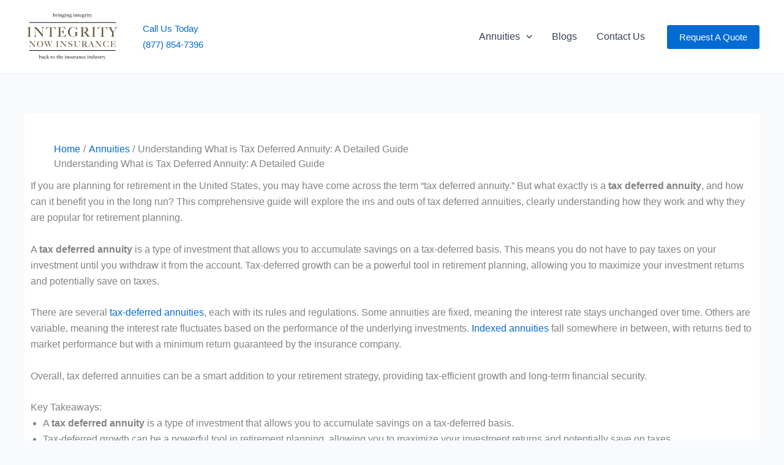

--- FILE ---
content_type: text/html; charset=UTF-8
request_url: https://fixedannuityexpert.com/understanding-what-is-tax-deferred-annuity-a-detailed-guide/
body_size: 56202
content:
<!DOCTYPE html>
<html lang="en-US" prefix="og: https://ogp.me/ns#">
<head>
<meta name="viewport" content="width=device-width, initial-scale=1.0">
<meta charset="UTF-8">
<meta name="description" content="Dive into our detailed guide to comprehend what is tax deferred annuity. Explore how it aids your retirement planning in the US. Harness future financial security."/>
<meta name="robots" content="index, follow, max-snippet:-1, max-video-preview:-1, max-image-preview:large"/>
<meta property="og:locale" content="en_US" />
<meta property="og:type" content="article" />
<meta property="og:title" content="Understanding What is Tax Deferred Annuity: A Detailed Guide" />
<meta property="og:description" content="Dive into our detailed guide to comprehend what is tax deferred annuity. Explore how it aids your retirement planning in the US. Harness future financial security." />
<meta property="og:url" content="https://fixedannuityexpert.com/understanding-what-is-tax-deferred-annuity-a-detailed-guide/" />
<meta property="og:site_name" content="fixedannuityexpert.com" />
<meta property="article:tag" content="annuities" />
<meta property="article:section" content="Annuities" />
<meta property="og:updated_time" content="2024-01-05T00:18:52+00:00" />
<meta property="og:image" content="https://fixedannuityexpert.com/wp-content/uploads/2023/12/what-is-tax-deferred-annuity.jpg" />
<meta property="og:image:secure_url" content="https://fixedannuityexpert.com/wp-content/uploads/2023/12/what-is-tax-deferred-annuity.jpg" />
<meta property="og:image:width" content="1344" />
<meta property="og:image:height" content="768" />
<meta property="og:image:alt" content="what is tax deferred annuity" />
<meta property="og:image:type" content="image/jpeg" />
<meta property="article:published_time" content="2023-12-09T13:21:07+00:00" />
<meta property="article:modified_time" content="2024-01-05T00:18:52+00:00" />
<meta name="twitter:card" content="summary_large_image" />
<meta name="twitter:title" content="Understanding What is Tax Deferred Annuity: A Detailed Guide" />
<meta name="twitter:description" content="Dive into our detailed guide to comprehend what is tax deferred annuity. Explore how it aids your retirement planning in the US. Harness future financial security." />
<meta name="twitter:image" content="https://fixedannuityexpert.com/wp-content/uploads/2023/12/what-is-tax-deferred-annuity.jpg" />
<meta name="twitter:label1" content="Written by" />
<meta name="twitter:data1" content="kevin10676" />
<meta name="twitter:label2" content="Time to read" />
<meta name="twitter:data2" content="10 minutes" />
<meta name="generator" content="WordPress 6.9" />



<script id="bv-lazyload-images" data-cfasync="false" bv-exclude="true">var __defProp=Object.defineProperty;var __name=(target,value)=>__defProp(target,"name",{value,configurable:!0});var bv_lazyload_event_listener="load",bv_lazyload_events=["mousemove","click","keydown","wheel","touchmove","touchend"],bv_use_srcset_attr=!1,bv_style_observer,img_observer,picture_lazy_observer;bv_lazyload_event_listener=="load"?window.addEventListener("load",event=>{handle_lazyload_images()}):bv_lazyload_event_listener=="readystatechange"&&document.addEventListener("readystatechange",event=>{document.readyState==="interactive"&&handle_lazyload_images()});function add_lazyload_image_event_listeners(handle_lazyload_images2){bv_lazyload_events.forEach(function(event){document.addEventListener(event,handle_lazyload_images2,!0)})}__name(add_lazyload_image_event_listeners,"add_lazyload_image_event_listeners");function remove_lazyload_image_event_listeners(){bv_lazyload_events.forEach(function(event){document.removeEventListener(event,handle_lazyload_images,!0)})}__name(remove_lazyload_image_event_listeners,"remove_lazyload_image_event_listeners");function bv_replace_lazyloaded_image_url(element2){let src_value=element2.getAttribute("bv-data-src"),srcset_value=element2.getAttribute("bv-data-srcset"),currentSrc=element2.getAttribute("src");currentSrc&&currentSrc.startsWith("data:image/svg+xml")&&(bv_use_srcset_attr&&srcset_value&&element2.setAttribute("srcset",srcset_value),src_value&&element2.setAttribute("src",src_value))}__name(bv_replace_lazyloaded_image_url,"bv_replace_lazyloaded_image_url");function bv_replace_inline_style_image_url(element2){let bv_style_attr=element2.getAttribute("bv-data-style");if(console.log(bv_style_attr),bv_style_attr){let currentStyles=element2.getAttribute("style")||"",newStyle=currentStyles+(currentStyles?";":"")+bv_style_attr;element2.setAttribute("style",newStyle)}else console.log("BV_STYLE_ATTRIBUTE_NOT_FOUND : "+entry)}__name(bv_replace_inline_style_image_url,"bv_replace_inline_style_image_url");function handleLazyloadImages(entries){entries.map(entry2=>{entry2.isIntersecting&&(bv_replace_lazyloaded_image_url(entry2.target),img_observer.unobserve(entry2.target))})}__name(handleLazyloadImages,"handleLazyloadImages");function handleOnscreenInlineStyleImages(entries){entries.map(entry2=>{entry2.isIntersecting&&(bv_replace_inline_style_image_url(entry2.target),bv_style_observer.unobserve(entry2.target))})}__name(handleOnscreenInlineStyleImages,"handleOnscreenInlineStyleImages");function handlePictureTags(entries){entries.map(entry2=>{entry2.isIntersecting&&(bv_replace_picture_tag_url(entry2.target),picture_lazy_observer.unobserve(entry2.target))})}__name(handlePictureTags,"handlePictureTags");function bv_replace_picture_tag_url(element2){const child_elements=element2.children;for(let i=0;i<child_elements.length;i++){let child_elem=child_elements[i],_srcset=child_elem.getAttribute("bv-data-srcset"),_src=child_elem.getAttribute("bv-data-src");_srcset&&child_elem.setAttribute("srcset",_srcset),_src&&child_elem.setAttribute("src",_src),bv_replace_picture_tag_url(child_elem)}}__name(bv_replace_picture_tag_url,"bv_replace_picture_tag_url"),"IntersectionObserver"in window&&(bv_style_observer=new IntersectionObserver(handleOnscreenInlineStyleImages),img_observer=new IntersectionObserver(handleLazyloadImages),picture_lazy_observer=new IntersectionObserver(handlePictureTags));function handle_lazyload_images(){"IntersectionObserver"in window?(document.querySelectorAll(".bv-lazyload-bg-style").forEach(target_element=>{bv_style_observer.observe(target_element)}),document.querySelectorAll(".bv-lazyload-tag-img").forEach(img_element=>{img_observer.observe(img_element)}),document.querySelectorAll(".bv-lazyload-picture").forEach(picture_element=>{picture_lazy_observer.observe(picture_element)})):(document.querySelectorAll(".bv-lazyload-bg-style").forEach(target_element=>{bv_replace_inline_style_image_url(target_element)}),document.querySelectorAll(".bv-lazyload-tag-img").forEach(target_element=>{bv_replace_lazyloaded_image_url(target_element)}),document.querySelectorAll(".bv-lazyload-picture").forEach(picture_element=>{bv_replace_picture_tag_url(element)}))}__name(handle_lazyload_images,"handle_lazyload_images");
</script>

<script id="bv-dl-scripts-list" data-cfasync="false" bv-exclude="true">
var scriptAttrs = [{"attrs":{"data-no-defer":"1","data-ezscrex":"false","data-cfasync":"false","data-pagespeed-no-defer":"","data-cookieconsent":"ignore","defer":true,"bv_inline_delayed":true,"type":"text\/javascript","async":false},"bv_unique_id":"3Nepj9O7x4BfiJEtUyMT","reference":0},{"attrs":{"data-no-defer":"1","data-ezscrex":"false","data-cfasync":"false","data-pagespeed-no-defer":"","data-cookieconsent":"ignore","defer":true,"bv_inline_delayed":true,"type":"text\/javascript","async":false},"bv_unique_id":"SQsxFvZWMjCdiEUKWMp9","reference":1},{"attrs":{"src":"https:\/\/fixedannuityexpert.com\/wp-content\/uploads\/al_opt_content\/SCRIPT\/fixedannuityexpert.com\/.\/wp-includes\/js\/jquery\/6949255d190636680878c6bb\/6949255d190636680878c6bb-16cb9084c573484b0cbcd8b282b41204_jquery.min.js?ver=3.7.1","id":"jquery-core-js","defer":true,"data-cfasync":"false","async":false,"bv_inline_delayed":false},"bv_unique_id":"8RVLbwcSBWtK6lUvCM6N","reference":2},{"attrs":{"src":"https:\/\/fixedannuityexpert.com\/wp-content\/uploads\/al_opt_content\/SCRIPT\/fixedannuityexpert.com\/.\/wp-includes\/js\/jquery\/6949255d190636680878c6bb\/6949255d190636680878c6bb-9ffeb32e2d9efbf8f70caabded242267_jquery-migrate.min.js?ver=3.4.1","id":"jquery-migrate-js","defer":true,"data-cfasync":"false","async":false,"bv_inline_delayed":false},"bv_unique_id":"FMlM0lDMd2n6F3jLbYjO","reference":3},{"attrs":{"src":"https:\/\/fixedannuityexpert.com\/wp-content\/uploads\/al_opt_content\/SCRIPT\/fixedannuityexpert.com\/.\/wp-content\/plugins\/cleantalk-spam-protect\/js\/6949255d190636680878c6bb\/6949255d190636680878c6bb-c232dfe3795fa5c36232aad75b45587e_apbct-public-bundle.min.js?ver=6.66_1761071786","id":"apbct-public-bundle.min-js-js","defer":true,"data-cfasync":"false","async":false,"bv_inline_delayed":false},"bv_unique_id":"NJ6bb1JtGZHwoKprhovD","reference":4},{"attrs":{"defer":true,"data-cfasync":"false","bv_inline_delayed":true,"type":"text\/javascript","async":false},"bv_unique_id":"qPD5JdKMdHY4RRKJ498F","reference":6},{"attrs":{"defer":true,"data-cfasync":"false","bv_inline_delayed":true,"type":"text\/javascript","async":false},"bv_unique_id":"SOEFik8bX9RuIP6tXgQo","reference":7},{"attrs":{"id":"astra-theme-js-js-extra","defer":true,"data-cfasync":"false","bv_inline_delayed":true,"type":"text\/javascript","async":false},"bv_unique_id":"OW1eWYkswOXm0gH1Ty5s","reference":8},{"attrs":{"src":"https:\/\/fixedannuityexpert.com\/wp-content\/uploads\/al_opt_content\/SCRIPT\/fixedannuityexpert.com\/.\/wp-content\/themes\/astra\/assets\/js\/minified\/6949255d190636680878c6bb\/6949255d190636680878c6bb-424d1bd49a0f7bf705d9342a91c0089b_frontend.min.js?ver=4.11.13","id":"astra-theme-js-js","defer":true,"data-cfasync":"false","async":false,"bv_inline_delayed":false},"bv_unique_id":"OTofL91iaPQisCWH2vvA","reference":9},{"attrs":{"id":"acwp-toolbar-js-extra","defer":true,"data-cfasync":"false","bv_inline_delayed":true,"type":"text\/javascript","async":false},"bv_unique_id":"4jMkkcVR6lQKH8kmgtYb","reference":10},{"attrs":{"src":"https:\/\/fixedannuityexpert.com\/wp-content\/uploads\/al_opt_content\/SCRIPT\/fixedannuityexpert.com\/.\/wp-content\/plugins\/accessible-poetry\/assets\/js\/6949255d190636680878c6bb\/6949255d190636680878c6bb-b7a7b2f06582539c1b6e71b2e7f32f58_toolbar.js?ver=6.9","id":"acwp-toolbar-js","defer":true,"data-cfasync":"false","async":false,"bv_inline_delayed":false},"bv_unique_id":"AKVrw8SBHSdNmkOfxzil","reference":11},{"attrs":{"id":"plugin-frontend-js-js-extra","defer":true,"data-cfasync":"false","bv_inline_delayed":true,"type":"text\/javascript","async":false},"bv_unique_id":"P3xytkcoHuLewayHhkjc","reference":12},{"attrs":{"src":"https:\/\/fixedannuityexpert.com\/wp-content\/uploads\/al_opt_content\/SCRIPT\/fixedannuityexpert.com\/.\/wp-content\/plugins\/accessible-poetry\/inc\/6949255d190636680878c6bb\/6949255d190636680878c6bb-04de93c2d20646ca17cef41a32e6c80f_frontend.js?ver=1.0","id":"plugin-frontend-js-js","defer":true,"data-cfasync":"false","async":false,"bv_inline_delayed":false},"bv_unique_id":"tGX0GWyyqBg1iU2P5s2H","reference":13},{"attrs":{"src":"https:\/\/fixedannuityexpert.com\/wp-content\/uploads\/al_opt_content\/SCRIPT\/fixedannuityexpert.com\/.\/wp-includes\/js\/dist\/6949255d190636680878c6bb\/6949255d190636680878c6bb-e4bc17cc45ca91ab0f09dea134975c51_dom-ready.min.js?ver=f77871ff7694fffea381","id":"wp-dom-ready-js","defer":true,"data-cfasync":"false","async":false,"bv_inline_delayed":false},"bv_unique_id":"2JReihBMImo7fwSiGV3I","reference":14},{"attrs":{"id":"starter-templates-zip-preview-js-extra","defer":true,"data-cfasync":"false","bv_inline_delayed":true,"type":"text\/javascript","async":false},"bv_unique_id":"aZFUgJSAInRL9ztVAmbD","reference":15},{"attrs":{"src":"https:\/\/fixedannuityexpert.com\/wp-content\/uploads\/al_opt_content\/SCRIPT\/fixedannuityexpert.com\/.\/wp-content\/plugins\/astra-sites\/inc\/lib\/onboarding\/assets\/dist\/template-preview\/6949255d190636680878c6bb\/6949255d190636680878c6bb-a6e64218d897c667223b9729d964464f_main.js?ver=09382f635556bec359b3","id":"starter-templates-zip-preview-js","defer":true,"data-cfasync":"false","async":false,"bv_inline_delayed":false},"bv_unique_id":"Fppon5pNLgBRHz3VpTYl","reference":16},{"attrs":{"id":"uagb-loop-builder-js-extra","defer":true,"data-cfasync":"false","bv_inline_delayed":true,"type":"text\/javascript","async":false},"bv_unique_id":"KjbePRjkPrgynVa5ZcHe","reference":17},{"attrs":{"src":"https:\/\/fixedannuityexpert.com\/wp-content\/uploads\/al_opt_content\/SCRIPT\/fixedannuityexpert.com\/.\/wp-content\/plugins\/spectra-pro\/assets\/js\/6949255d190636680878c6bb\/6949255d190636680878c6bb-25d6933ec0a07ce668377feca0b21106_loop-builder.js?ver=1.2.7","id":"uagb-loop-builder-js","defer":true,"data-cfasync":"false","async":false,"bv_inline_delayed":false},"bv_unique_id":"sfzBrkvrnBOHavEoIiwH","reference":18},{"attrs":{"src":"https:\/\/fixedannuityexpert.com\/wp-content\/uploads\/al_opt_content\/SCRIPT\/fixedannuityexpert.com\/.\/wp-content\/plugins\/ultimate-addons-for-gutenberg\/assets\/js\/6949255d190636680878c6bb\/6949255d190636680878c6bb-eb5d7efb1bc838480f4ca0d67c124249_spectra-block-positioning.min.js?ver=2.19.17","id":"uagb-block-positioning-js-js","defer":true,"data-cfasync":"false","async":false,"bv_inline_delayed":false},"bv_unique_id":"AiqaeQHqsynDlueZN0XA","reference":19},{"attrs":{"id":"astra-addon-js-js-extra","defer":true,"data-cfasync":"false","bv_inline_delayed":true,"type":"text\/javascript","async":false},"bv_unique_id":"JESYykmY1hNRE6oeb95Q","reference":20},{"attrs":{"src":"https:\/\/fixedannuityexpert.com\/wp-content\/uploads\/al_opt_content\/SCRIPT\/fixedannuityexpert.com\/.\/wp-content\/uploads\/astra-addon\/6949255d190636680878c6bb\/6949255d190636680878c6bb-6fdbdb6d9f0993e4b2fc3ec0f7a601f3_astra-addon-694183b81c74a0-19049486.js?ver=4.11.13","id":"astra-addon-js-js","defer":true,"data-cfasync":"false","async":false,"bv_inline_delayed":false},"bv_unique_id":"zFXBhQHkAAOGpbQFZAdq","reference":21},{"attrs":{"src":"https:\/\/fixedannuityexpert.com\/wp-content\/uploads\/al_opt_content\/SCRIPT\/fixedannuityexpert.com\/.\/wp-content\/plugins\/astra-addon\/assets\/js\/minified\/6949255d190636680878c6bb\/6949255d190636680878c6bb-fd87e766b51ac40500bc6a7ab45fdbf5_purify.min.js?ver=4.11.13","id":"astra-dom-purify-js","defer":true,"data-cfasync":"false","async":false,"bv_inline_delayed":false},"bv_unique_id":"Yq8PC0WoMgEb29445GWe","reference":22},{"attrs":{"type":"module","defer":true,"data-cfasync":"false","bv_inline_delayed":true,"async":false},"bv_unique_id":"dGosHyIdts1UkuqEzlAY","reference":23},{"attrs":{"src":"https:\/\/fd.cleantalk.org\/ct-bot-detector-wrapper.js?ver=6.66","id":"ct_bot_detector-js","defer":true,"data-wp-strategy":"defer","data-cfasync":"false","async":false,"bv_inline_delayed":false,"is_first_defer_element":true},"bv_unique_id":"2wPKsCzTWWHut7Txradp","reference":5},{"attrs":{"src":"data:text\/javascript;base64, [base64]","id":"bv-trigger-listener","type":"text\/javascript","defer":true,"async":false},"bv_unique_id":"d6fe9c24159ed4a27d224d91c70f8fdc","reference":100000000}];
</script>
<script id="bv-web-worker" type="javascript/worker" data-cfasync="false" bv-exclude="true">var __defProp=Object.defineProperty;var __name=(target,value)=>__defProp(target,"name",{value,configurable:!0});self.onmessage=function(e){var counter=e.data.fetch_urls.length;e.data.fetch_urls.forEach(function(fetch_url){loadUrl(fetch_url,function(){console.log("DONE: "+fetch_url),counter=counter-1,counter===0&&self.postMessage({status:"SUCCESS"})})})};async function loadUrl(fetch_url,callback){try{var request=new Request(fetch_url,{mode:"no-cors",redirect:"follow"});await fetch(request),callback()}catch(fetchError){console.log("Fetch Error loading URL:",fetchError);try{var xhr=new XMLHttpRequest;xhr.onerror=callback,xhr.onload=callback,xhr.responseType="blob",xhr.open("GET",fetch_url,!0),xhr.send()}catch(xhrError){console.log("XHR Error loading URL:",xhrError),callback()}}}__name(loadUrl,"loadUrl");
</script>
<script id="bv-web-worker-handler" data-cfasync="false" bv-exclude="true">var __defProp=Object.defineProperty;var __name=(target,value)=>__defProp(target,"name",{value,configurable:!0});if(typeof scriptAttrs<"u"&&Array.isArray(scriptAttrs)&&scriptAttrs.length>0){const lastElement=scriptAttrs[scriptAttrs.length-1];if(lastElement.attrs&&lastElement.attrs.id==="bv-trigger-listener"){var bv_custom_ready_state_value="loading";Object.defineProperty(document,"readyState",{get:__name(function(){return bv_custom_ready_state_value},"get"),set:__name(function(){},"set")})}}if(typeof scriptAttrs>"u"||!Array.isArray(scriptAttrs))var scriptAttrs=[];if(typeof linkStyleAttrs>"u"||!Array.isArray(linkStyleAttrs))var linkStyleAttrs=[];function isMobileDevice(){return window.innerWidth<=500}__name(isMobileDevice,"isMobileDevice");var js_dom_loaded=!1;document.addEventListener("DOMContentLoaded",()=>{js_dom_loaded=!0});const EVENTS=["mousemove","click","keydown","wheel","touchmove","touchend"];var scriptUrls=[],styleUrls=[],bvEventCalled=!1,workerFinished=!1,functionExec=!1,scriptsInjected=!1,stylesInjected=!1,bv_load_event_fired=!1,autoInjectTimerStarted=!1;const BV_AUTO_INJECT_ENABLED=!0,BV_DESKTOP_AUTO_INJECT_DELAY=1e3,BV_MOBILE_AUTO_INJECT_DELAY=1e4,BV_WORKER_TIMEOUT_DURATION=3e3;scriptAttrs.forEach((scriptAttr,index)=>{scriptAttr.attrs.src&&!scriptAttr.attrs.src.includes("data:text/javascript")&&(scriptUrls[index]=scriptAttr.attrs.src)}),linkStyleAttrs.forEach((linkAttr,index)=>{styleUrls[index]=linkAttr.attrs.href});var fetchUrls=scriptUrls.concat(styleUrls);function addEventListeners(bvEventHandler2){EVENTS.forEach(function(event){document.addEventListener(event,bvEventFired,!0),document.addEventListener(event,bvEventHandler2,!0)})}__name(addEventListeners,"addEventListeners");function removeEventListeners(){EVENTS.forEach(function(event){document.removeEventListener(event,bvEventHandler,!0)})}__name(removeEventListeners,"removeEventListeners");function bvEventFired(){bvEventCalled||(bvEventCalled=!0,workerFinished=!0)}__name(bvEventFired,"bvEventFired");function bvGetElement(attributes,element){Object.keys(attributes).forEach(function(attr){attr==="async"?element.async=attributes[attr]:attr==="innerHTML"?element.innerHTML=atob(attributes[attr]):element.setAttribute(attr,attributes[attr])})}__name(bvGetElement,"bvGetElement");function bvAddElement(attr,element){var attributes=attr.attrs;if(attributes.bv_inline_delayed){let bvScriptId=attr.bv_unique_id,bvScriptElement=document.querySelector("[bv_unique_id='"+bvScriptId+"']");bvScriptElement?(!attributes.innerHTML&&!attributes.src&&bvScriptElement.textContent.trim()!==""&&(attributes.src="data:text/javascript;base64, "+btoa(unescape(encodeURIComponent(bvScriptElement.textContent)))),bvGetElement(attributes,element),bvScriptElement.after(element)):console.log(`Script not found for ${bvScriptId}`)}else{bvGetElement(attributes,element);var templateId=attr.bv_unique_id,targetElement=document.querySelector("[id='"+templateId+"']");targetElement&&targetElement.after(element)}}__name(bvAddElement,"bvAddElement");function injectStyles(){if(stylesInjected){console.log("Styles already injected, skipping");return}stylesInjected=!0,document.querySelectorAll('style[type="bv_inline_delayed_css"], template[id]').forEach(element=>{if(element.tagName.toLowerCase()==="style"){var new_style=document.createElement("style");new_style.type="text/css",new_style.textContent=element.textContent,element.after(new_style),new_style.parentNode?element.remove():console.log("PARENT NODE NOT FOUND")}else if(element.tagName.toLowerCase()==="template"){var templateId=element.id,linkStyleAttr=linkStyleAttrs.find(attr=>attr.bv_unique_id===templateId);if(linkStyleAttr){var link=document.createElement("link");bvAddElement(linkStyleAttr,link),element.parentNode&&element.parentNode.replaceChild(link,element),console.log("EXTERNAL STYLE ADDED")}else console.log(`No linkStyleAttr found for template ID ${templateId}`)}}),linkStyleAttrs.forEach((linkStyleAttr,index)=>{console.log("STYLE ADDED");var element=document.createElement("link");bvAddElement(linkStyleAttr,element)})}__name(injectStyles,"injectStyles");function injectScripts(){if(scriptsInjected){console.log("Scripts already injected, skipping");return}scriptsInjected=!0;let last_script_element;scriptAttrs.forEach((scriptAttr,index)=>{if(bv_custom_ready_state_value==="loading"&&scriptAttr.attrs&&scriptAttr.attrs.is_first_defer_element===!0)if(last_script_element){const readyStateScript=document.createElement("script");readyStateScript.src="data:text/javascript;base64, "+btoa(unescape(encodeURIComponent("bv_custom_ready_state_value = 'interactive';"))),readyStateScript.async=!1,last_script_element.after(readyStateScript)}else bv_custom_ready_state_value="interactive",console.log('Ready state manually set to "interactive"');console.log("JS ADDED");var element=document.createElement("script");last_script_element=element,bvAddElement(scriptAttr,element)})}__name(injectScripts,"injectScripts");function bvEventHandler(){console.log("EVENT FIRED"),js_dom_loaded&&bvEventCalled&&workerFinished&&!functionExec&&(functionExec=!0,injectStyles(),injectScripts(),removeEventListeners())}__name(bvEventHandler,"bvEventHandler");function autoInjectScriptsAfterLoad(){js_dom_loaded&&workerFinished&&!scriptsInjected&&!stylesInjected&&(console.log("Auto-injecting styles and scripts after timer"),injectStyles(),injectScripts())}__name(autoInjectScriptsAfterLoad,"autoInjectScriptsAfterLoad");function startAutoInjectTimer(){if(BV_AUTO_INJECT_ENABLED&&!autoInjectTimerStarted&&bv_load_event_fired&&!bvEventCalled){autoInjectTimerStarted=!0;var delay=isMobileDevice()?BV_MOBILE_AUTO_INJECT_DELAY:BV_DESKTOP_AUTO_INJECT_DELAY;console.log("Starting auto-inject timer with delay: "+delay+"ms"),setTimeout(function(){autoInjectScriptsAfterLoad()},delay)}}__name(startAutoInjectTimer,"startAutoInjectTimer"),addEventListeners(bvEventHandler);var requestObject=window.URL||window.webkitURL,bvWorker=new Worker(requestObject.createObjectURL(new Blob([document.getElementById("bv-web-worker").textContent],{type:"text/javascript"})));bvWorker.onmessage=function(e){e.data.status==="SUCCESS"&&(console.log("WORKER_FINISHED"),workerFinished=!0,bvEventHandler(),startAutoInjectTimer())},addEventListener("load",()=>{bvEventHandler(),bv_call_fetch_urls(),bv_load_event_fired=!0});function bv_call_fetch_urls(){!bv_load_event_fired&&!workerFinished&&(bvWorker.postMessage({fetch_urls:fetchUrls}),bv_initiate_worker_timer())}__name(bv_call_fetch_urls,"bv_call_fetch_urls"),setTimeout(function(){bv_call_fetch_urls()},5e3);function bv_initiate_worker_timer(){setTimeout(function(){workerFinished||(console.log("WORKER_TIMEDOUT"),workerFinished=!0,bvWorker.terminate()),bvEventHandler(),startAutoInjectTimer()},BV_WORKER_TIMEOUT_DURATION)}__name(bv_initiate_worker_timer,"bv_initiate_worker_timer");
</script>



	<link rel="profile" href="https://gmpg.org/xfn/11"> 
	
            <script type="bv_inline_delayed_js" bv_unique_id="3Nepj9O7x4BfiJEtUyMT" data-no-defer="1" data-ezscrex="false" data-cfasync="false" data-pagespeed-no-defer="" data-cookieconsent="ignore" defer="1" bv_inline_delayed="1" async="">var ctPublicFunctions = {"_ajax_nonce":"68b2ec5cf2","_rest_nonce":"ab9265addd","_ajax_url":"\/wp-admin\/admin-ajax.php","_rest_url":"https:\/\/fixedannuityexpert.com\/wp-json\/","data__cookies_type":"none","data__ajax_type":"rest","data__bot_detector_enabled":"1","data__frontend_data_log_enabled":1,"cookiePrefix":"","wprocket_detected":false,"host_url":"fixedannuityexpert.com","text__ee_click_to_select":"Click to select the whole data","text__ee_original_email":"The complete one is","text__ee_got_it":"Got it","text__ee_blocked":"Blocked","text__ee_cannot_connect":"Cannot connect","text__ee_cannot_decode":"Can not decode email. Unknown reason","text__ee_email_decoder":"CleanTalk email decoder","text__ee_wait_for_decoding":"The magic is on the way!","text__ee_decoding_process":"Please wait a few seconds while we decode the contact data."}</script>
        
            <script type="bv_inline_delayed_js" bv_unique_id="SQsxFvZWMjCdiEUKWMp9" data-no-defer="1" data-ezscrex="false" data-cfasync="false" data-pagespeed-no-defer="" data-cookieconsent="ignore" defer="1" bv_inline_delayed="1" async="">var ctPublic = {"_ajax_nonce":"68b2ec5cf2","settings__forms__check_internal":"0","settings__forms__check_external":"0","settings__forms__force_protection":0,"settings__forms__search_test":"1","settings__data__bot_detector_enabled":"1","settings__sfw__anti_crawler":0,"blog_home":"https:\/\/fixedannuityexpert.com\/","pixel__setting":"3","pixel__enabled":false,"pixel__url":null,"data__email_check_before_post":"1","data__email_check_exist_post":0,"data__cookies_type":"none","data__key_is_ok":true,"data__visible_fields_required":true,"wl_brandname":"Anti-Spam by CleanTalk","wl_brandname_short":"CleanTalk","ct_checkjs_key":1957872400,"emailEncoderPassKey":"bcfbb9daeff7e2c4b25e9005a812700e","bot_detector_forms_excluded":"W10=","advancedCacheExists":false,"varnishCacheExists":false,"wc_ajax_add_to_cart":false,"theRealPerson":{"phrases":{"trpHeading":"The Real Person Badge!","trpContent1":"The commenter acts as a real person and verified as not a bot.","trpContent2":"Passed all tests against spam bots. Anti-Spam by CleanTalk.","trpContentLearnMore":"Learn more"},"trpContentLink":"https:\/\/cleantalk.org\/the-real-person?utm_id=&amp;utm_term=&amp;utm_source=admin_side&amp;utm_medium=trp_badge&amp;utm_content=trp_badge_link_click&amp;utm_campaign=apbct_links","imgPersonUrl":"https:\/\/fixedannuityexpert.com\/wp-content\/plugins\/cleantalk-spam-protect\/css\/images\/real_user.svg","imgShieldUrl":"https:\/\/fixedannuityexpert.com\/wp-content\/plugins\/cleantalk-spam-protect\/css\/images\/shield.svg"}}</script>
        

<title>Understanding What is Tax Deferred Annuity: A Detailed Guide</title>


<link rel="canonical" href="https://fixedannuityexpert.com/understanding-what-is-tax-deferred-annuity-a-detailed-guide/" />

























<script type="application/ld+json" class="rank-math-schema">{"@context":"https://schema.org","@graph":[{"@type":["InsuranceAgency","Organization"],"@id":"https://fixedannuityexpert.com/#organization","name":"fixedannuityexpert.com","url":"https://fixedannuityexpert.com","logo":{"@type":"ImageObject","@id":"https://fixedannuityexpert.com/#logo","url":"https://fixedannuityexpert.com/wp-content/uploads/2023/07/integrity4-copy.png","contentUrl":"https://fixedannuityexpert.com/wp-content/uploads/2023/07/integrity4-copy.png","caption":"fixedannuityexpert.com","inLanguage":"en-US","width":"977","height":"550"},"openingHours":["Monday,Tuesday,Wednesday,Thursday,Friday,Saturday,Sunday 09:00-17:00"],"image":{"@id":"https://fixedannuityexpert.com/#logo"}},{"@type":"WebSite","@id":"https://fixedannuityexpert.com/#website","url":"https://fixedannuityexpert.com","name":"fixedannuityexpert.com","publisher":{"@id":"https://fixedannuityexpert.com/#organization"},"inLanguage":"en-US"},{"@type":"ImageObject","@id":"https://fixedannuityexpert.com/wp-content/uploads/2023/12/what-is-tax-deferred-annuity.jpg","url":"https://fixedannuityexpert.com/wp-content/uploads/2023/12/what-is-tax-deferred-annuity.jpg","width":"1344","height":"768","caption":"what is tax deferred annuity","inLanguage":"en-US"},{"@type":"BreadcrumbList","@id":"https://fixedannuityexpert.com/understanding-what-is-tax-deferred-annuity-a-detailed-guide/#breadcrumb","itemListElement":[{"@type":"ListItem","position":"1","item":{"@id":"https://fixedannuityexpert.com","name":"Home"}},{"@type":"ListItem","position":"2","item":{"@id":"https://fixedannuityexpert.com/category/annuities/","name":"Annuities"}},{"@type":"ListItem","position":"3","item":{"@id":"https://fixedannuityexpert.com/understanding-what-is-tax-deferred-annuity-a-detailed-guide/","name":"Understanding What is Tax Deferred Annuity: A Detailed Guide"}}]},{"@type":"WebPage","@id":"https://fixedannuityexpert.com/understanding-what-is-tax-deferred-annuity-a-detailed-guide/#webpage","url":"https://fixedannuityexpert.com/understanding-what-is-tax-deferred-annuity-a-detailed-guide/","name":"Understanding What is Tax Deferred Annuity: A Detailed Guide","datePublished":"2023-12-09T13:21:07+00:00","dateModified":"2024-01-05T00:18:52+00:00","isPartOf":{"@id":"https://fixedannuityexpert.com/#website"},"primaryImageOfPage":{"@id":"https://fixedannuityexpert.com/wp-content/uploads/2023/12/what-is-tax-deferred-annuity.jpg"},"inLanguage":"en-US","breadcrumb":{"@id":"https://fixedannuityexpert.com/understanding-what-is-tax-deferred-annuity-a-detailed-guide/#breadcrumb"}},{"@type":"Person","@id":"https://fixedannuityexpert.com/author/kevin10676/","name":"kevin10676","url":"https://fixedannuityexpert.com/author/kevin10676/","image":{"@type":"ImageObject","@id":"https://secure.gravatar.com/avatar/da202903b3aaccbc869fa6a7f80d09b6ea4e10ed4b80f9642207b44a89b38bdc?s=96&amp;d=mm&amp;r=g","url":"https://secure.gravatar.com/avatar/da202903b3aaccbc869fa6a7f80d09b6ea4e10ed4b80f9642207b44a89b38bdc?s=96&amp;d=mm&amp;r=g","caption":"kevin10676","inLanguage":"en-US"},"sameAs":["https://fixedannuityexpert.com"],"worksFor":{"@id":"https://fixedannuityexpert.com/#organization"}},{"@type":"BlogPosting","headline":"Understanding What is Tax Deferred Annuity: A Detailed Guide","keywords":"what is tax deferred annuity","datePublished":"2023-12-09T13:21:07+00:00","dateModified":"2024-01-05T00:18:52+00:00","articleSection":"Annuities","author":{"@id":"https://fixedannuityexpert.com/author/kevin10676/","name":"kevin10676"},"publisher":{"@id":"https://fixedannuityexpert.com/#organization"},"description":"Dive into our detailed guide to comprehend what is tax deferred annuity. Explore how it aids your retirement planning in the US. Harness future financial security.","name":"Understanding What is Tax Deferred Annuity: A Detailed Guide","@id":"https://fixedannuityexpert.com/understanding-what-is-tax-deferred-annuity-a-detailed-guide/#richSnippet","isPartOf":{"@id":"https://fixedannuityexpert.com/understanding-what-is-tax-deferred-annuity-a-detailed-guide/#webpage"},"image":{"@id":"https://fixedannuityexpert.com/wp-content/uploads/2023/12/what-is-tax-deferred-annuity.jpg"},"inLanguage":"en-US","mainEntityOfPage":{"@id":"https://fixedannuityexpert.com/understanding-what-is-tax-deferred-annuity-a-detailed-guide/#webpage"}}]}</script>


<link rel='dns-prefetch' href='//fd.cleantalk.org' />
<link rel='dns-prefetch' href='//fonts.googleapis.com' />
<link rel="alternate" type="application/rss+xml" title="fixedannuityexpert.com &raquo; Feed" href="https://fixedannuityexpert.com/feed/" />
<link rel="alternate" title="oEmbed (JSON)" type="application/json+oembed" href="https://fixedannuityexpert.com/wp-json/oembed/1.0/embed?url=https%3A%2F%2Ffixedannuityexpert.com%2Funderstanding-what-is-tax-deferred-annuity-a-detailed-guide%2F" />
<link rel="alternate" title="oEmbed (XML)" type="text/xml+oembed" href="https://fixedannuityexpert.com/wp-json/oembed/1.0/embed?url=https%3A%2F%2Ffixedannuityexpert.com%2Funderstanding-what-is-tax-deferred-annuity-a-detailed-guide%2F&#038;format=xml" />
<style id='wp-img-auto-sizes-contain-inline-css'>
img:is([sizes=auto i],[sizes^="auto," i]){contain-intrinsic-size:3000px 1500px}
/*# sourceURL=wp-img-auto-sizes-contain-inline-css */
</style>
<link rel='stylesheet' id='astra-theme-css-css' href='https://fixedannuityexpert.com/wp-content/themes/astra/assets/css/minified/main.min.css?ver=4.11.13' media='all' />
<style id='astra-theme-css-inline-css'>
:root{--ast-post-nav-space:0;--ast-container-default-xlg-padding:3em;--ast-container-default-lg-padding:3em;--ast-container-default-slg-padding:2em;--ast-container-default-md-padding:3em;--ast-container-default-sm-padding:3em;--ast-container-default-xs-padding:2.4em;--ast-container-default-xxs-padding:1.8em;--ast-code-block-background:#ECEFF3;--ast-comment-inputs-background:#F9FAFB;--ast-normal-container-width:1200px;--ast-narrow-container-width:750px;--ast-blog-title-font-weight:normal;--ast-blog-meta-weight:inherit;--ast-global-color-primary:var(--ast-global-color-5);--ast-global-color-secondary:var(--ast-global-color-4);--ast-global-color-alternate-background:var(--ast-global-color-7);--ast-global-color-subtle-background:var(--ast-global-color-6);--ast-bg-style-guide:#F8FAFC;--ast-shadow-style-guide:0px 0px 4px 0 #00000057;--ast-global-dark-bg-style:#fff;--ast-global-dark-lfs:#fbfbfb;--ast-widget-bg-color:#fafafa;--ast-wc-container-head-bg-color:#fbfbfb;--ast-title-layout-bg:#eeeeee;--ast-search-border-color:#e7e7e7;--ast-lifter-hover-bg:#e6e6e6;--ast-gallery-block-color:#000;--srfm-color-input-label:var(--ast-global-color-2);}html{font-size:100%;}a{color:var(--ast-global-color-0);}a:hover,a:focus{color:var(--ast-global-color-1);}body,button,input,select,textarea,.ast-button,.ast-custom-button{font-family:-apple-system,BlinkMacSystemFont,Segoe UI,Roboto,Oxygen-Sans,Ubuntu,Cantarell,Helvetica Neue,sans-serif;font-weight:400;font-size:16px;font-size:1rem;line-height:var(--ast-body-line-height,1.65em);}blockquote{color:var(--ast-global-color-3);}h1,h2,h3,h4,h5,h6,.entry-content :where(h1,h2,h3,h4,h5,h6),.site-title,.site-title a{font-weight:600;}.ast-site-identity .site-title a{color:var(--ast-global-color-2);}.site-title{font-size:26px;font-size:1.625rem;display:none;}header .custom-logo-link img{max-width:157px;width:157px;}.astra-logo-svg{width:157px;}.site-header .site-description{font-size:15px;font-size:0.9375rem;display:none;}.entry-title{font-size:26px;font-size:1.625rem;}.archive .ast-article-post .ast-article-inner,.blog .ast-article-post .ast-article-inner,.archive .ast-article-post .ast-article-inner:hover,.blog .ast-article-post .ast-article-inner:hover{overflow:hidden;}h1,.entry-content :where(h1){font-size:40px;font-size:2.5rem;font-weight:600;line-height:1.4em;}h2,.entry-content :where(h2){font-size:32px;font-size:2rem;font-weight:600;line-height:1.3em;}h3,.entry-content :where(h3){font-size:26px;font-size:1.625rem;font-weight:600;line-height:1.3em;}h4,.entry-content :where(h4){font-size:24px;font-size:1.5rem;line-height:1.2em;font-weight:600;}h5,.entry-content :where(h5){font-size:20px;font-size:1.25rem;line-height:1.2em;font-weight:600;}h6,.entry-content :where(h6){font-size:16px;font-size:1rem;line-height:1.25em;font-weight:600;}::selection{background-color:var(--ast-global-color-0);color:#ffffff;}body,h1,h2,h3,h4,h5,h6,.entry-title a,.entry-content :where(h1,h2,h3,h4,h5,h6){color:var(--ast-global-color-3);}.tagcloud a:hover,.tagcloud a:focus,.tagcloud a.current-item{color:#ffffff;border-color:var(--ast-global-color-0);background-color:var(--ast-global-color-0);}input:focus,input[type="text"]:focus,input[type="email"]:focus,input[type="url"]:focus,input[type="password"]:focus,input[type="reset"]:focus,input[type="search"]:focus,textarea:focus{border-color:var(--ast-global-color-0);}input[type="radio"]:checked,input[type=reset],input[type="checkbox"]:checked,input[type="checkbox"]:hover:checked,input[type="checkbox"]:focus:checked,input[type=range]::-webkit-slider-thumb{border-color:var(--ast-global-color-0);background-color:var(--ast-global-color-0);box-shadow:none;}.site-footer a:hover + .post-count,.site-footer a:focus + .post-count{background:var(--ast-global-color-0);border-color:var(--ast-global-color-0);}.single .nav-links .nav-previous,.single .nav-links .nav-next{color:var(--ast-global-color-0);}.entry-meta,.entry-meta *{line-height:1.45;color:var(--ast-global-color-0);}.entry-meta a:not(.ast-button):hover,.entry-meta a:not(.ast-button):hover *,.entry-meta a:not(.ast-button):focus,.entry-meta a:not(.ast-button):focus *,.page-links > .page-link,.page-links .page-link:hover,.post-navigation a:hover{color:var(--ast-global-color-1);}#cat option,.secondary .calendar_wrap thead a,.secondary .calendar_wrap thead a:visited{color:var(--ast-global-color-0);}.secondary .calendar_wrap #today,.ast-progress-val span{background:var(--ast-global-color-0);}.secondary a:hover + .post-count,.secondary a:focus + .post-count{background:var(--ast-global-color-0);border-color:var(--ast-global-color-0);}.calendar_wrap #today > a{color:#ffffff;}.page-links .page-link,.single .post-navigation a{color:var(--ast-global-color-0);}.ast-search-menu-icon .search-form button.search-submit{padding:0 4px;}.ast-search-menu-icon form.search-form{padding-right:0;}.ast-search-menu-icon.slide-search input.search-field{width:0;}.ast-header-search .ast-search-menu-icon.ast-dropdown-active .search-form,.ast-header-search .ast-search-menu-icon.ast-dropdown-active .search-field:focus{transition:all 0.2s;}.search-form input.search-field:focus{outline:none;}.ast-archive-title{color:var(--ast-global-color-2);}.widget-title,.widget .wp-block-heading{font-size:22px;font-size:1.375rem;color:var(--ast-global-color-2);}.single .ast-author-details .author-title{color:var(--ast-global-color-1);}.ast-single-post .entry-content a,.ast-comment-content a:not(.ast-comment-edit-reply-wrap a){text-decoration:underline;}.ast-single-post .wp-block-button .wp-block-button__link,.ast-single-post .entry-content .uagb-tab a,.ast-single-post .entry-content .uagb-ifb-cta a,.ast-single-post .entry-content .wp-block-uagb-buttons a,.ast-single-post .entry-content .uabb-module-content a,.ast-single-post .entry-content .uagb-post-grid a,.ast-single-post .entry-content .uagb-timeline a,.ast-single-post .entry-content .uagb-toc__wrap a,.ast-single-post .entry-content .uagb-taxomony-box a,.entry-content .wp-block-latest-posts > li > a,.ast-single-post .entry-content .wp-block-file__button,a.ast-post-filter-single,.ast-single-post .wp-block-buttons .wp-block-button.is-style-outline .wp-block-button__link,.ast-single-post .ast-comment-content .comment-reply-link,.ast-single-post .ast-comment-content .comment-edit-link{text-decoration:none;}.ast-search-menu-icon.slide-search a:focus-visible:focus-visible,.astra-search-icon:focus-visible,#close:focus-visible,a:focus-visible,.ast-menu-toggle:focus-visible,.site .skip-link:focus-visible,.wp-block-loginout input:focus-visible,.wp-block-search.wp-block-search__button-inside .wp-block-search__inside-wrapper,.ast-header-navigation-arrow:focus-visible,.ast-orders-table__row .ast-orders-table__cell:focus-visible,a#ast-apply-coupon:focus-visible,#ast-apply-coupon:focus-visible,#close:focus-visible,.button.search-submit:focus-visible,#search_submit:focus,.normal-search:focus-visible,.ast-header-account-wrap:focus-visible,.astra-cart-drawer-close:focus,.ast-single-variation:focus,.ast-button:focus{outline-style:dotted;outline-color:inherit;outline-width:thin;}input:focus,input[type="text"]:focus,input[type="email"]:focus,input[type="url"]:focus,input[type="password"]:focus,input[type="reset"]:focus,input[type="search"]:focus,input[type="number"]:focus,textarea:focus,.wp-block-search__input:focus,[data-section="section-header-mobile-trigger"] .ast-button-wrap .ast-mobile-menu-trigger-minimal:focus,.ast-mobile-popup-drawer.active .menu-toggle-close:focus,#ast-scroll-top:focus,#coupon_code:focus,#ast-coupon-code:focus{border-style:dotted;border-color:inherit;border-width:thin;}input{outline:none;}.ast-logo-title-inline .site-logo-img{padding-right:1em;}.site-logo-img img{ transition:all 0.2s linear;}body .ast-oembed-container *{position:absolute;top:0;width:100%;height:100%;left:0;}body .wp-block-embed-pocket-casts .ast-oembed-container *{position:unset;}.ast-single-post-featured-section + article {margin-top: 2em;}.site-content .ast-single-post-featured-section img {width: 100%;overflow: hidden;object-fit: cover;}.site > .ast-single-related-posts-container {margin-top: 0;}@media (min-width: 922px) {.ast-desktop .ast-container--narrow {max-width: var(--ast-narrow-container-width);margin: 0 auto;}}@media (max-width:921.9px){#ast-desktop-header{display:none;}}@media (min-width:922px){#ast-mobile-header{display:none;}}@media( max-width: 420px ) {.single .nav-links .nav-previous,.single .nav-links .nav-next {width: 100%;text-align: center;}}.wp-block-buttons.aligncenter{justify-content:center;}@media (max-width:921px){.ast-theme-transparent-header #primary,.ast-theme-transparent-header #secondary{padding:0;}}@media (max-width:921px){.ast-plain-container.ast-no-sidebar #primary{padding:0;}}.ast-plain-container.ast-no-sidebar #primary{margin-top:0;margin-bottom:0;}.wp-block-button.is-style-outline .wp-block-button__link{border-color:var(--ast-global-color-0);border-top-width:0px;border-right-width:0px;border-bottom-width:0px;border-left-width:0px;}div.wp-block-button.is-style-outline > .wp-block-button__link:not(.has-text-color),div.wp-block-button.wp-block-button__link.is-style-outline:not(.has-text-color){color:var(--ast-global-color-0);}.wp-block-button.is-style-outline .wp-block-button__link:hover,.wp-block-buttons .wp-block-button.is-style-outline .wp-block-button__link:focus,.wp-block-buttons .wp-block-button.is-style-outline > .wp-block-button__link:not(.has-text-color):hover,.wp-block-buttons .wp-block-button.wp-block-button__link.is-style-outline:not(.has-text-color):hover{color:#ffffff;background-color:var(--ast-global-color-1);border-color:var(--ast-global-color-1);}.post-page-numbers.current .page-link,.ast-pagination .page-numbers.current{color:#ffffff;border-color:var(--ast-global-color-0);background-color:var(--ast-global-color-0);}.wp-block-button.is-style-outline .wp-block-button__link{border-top-width:0px;border-right-width:0px;border-bottom-width:0px;border-left-width:0px;}.wp-block-button.is-style-outline .wp-block-button__link.wp-element-button,.ast-outline-button{border-color:var(--ast-global-color-0);font-family:inherit;font-weight:500;font-size:16px;font-size:1rem;line-height:1em;border-top-left-radius:3px;border-top-right-radius:3px;border-bottom-right-radius:3px;border-bottom-left-radius:3px;}.wp-block-buttons .wp-block-button.is-style-outline > .wp-block-button__link:not(.has-text-color),.wp-block-buttons .wp-block-button.wp-block-button__link.is-style-outline:not(.has-text-color),.ast-outline-button{color:var(--ast-global-color-0);}.wp-block-button.is-style-outline .wp-block-button__link:hover,.wp-block-buttons .wp-block-button.is-style-outline .wp-block-button__link:focus,.wp-block-buttons .wp-block-button.is-style-outline > .wp-block-button__link:not(.has-text-color):hover,.wp-block-buttons .wp-block-button.wp-block-button__link.is-style-outline:not(.has-text-color):hover,.ast-outline-button:hover,.ast-outline-button:focus,.wp-block-uagb-buttons-child .uagb-buttons-repeater.ast-outline-button:hover,.wp-block-uagb-buttons-child .uagb-buttons-repeater.ast-outline-button:focus{color:#ffffff;background-color:var(--ast-global-color-1);border-color:var(--ast-global-color-1);}.wp-block-button .wp-block-button__link.wp-element-button.is-style-outline:not(.has-background),.wp-block-button.is-style-outline>.wp-block-button__link.wp-element-button:not(.has-background),.ast-outline-button{background-color:transparent;}.entry-content[data-ast-blocks-layout] > figure{margin-bottom:1em;}h1.widget-title{font-weight:600;}h2.widget-title{font-weight:600;}h3.widget-title{font-weight:600;}#page{display:flex;flex-direction:column;min-height:100vh;}.ast-404-layout-1 h1.page-title{color:var(--ast-global-color-2);}.single .post-navigation a{line-height:1em;height:inherit;}.error-404 .page-sub-title{font-size:1.5rem;font-weight:inherit;}.search .site-content .content-area .search-form{margin-bottom:0;}#page .site-content{flex-grow:1;}.widget{margin-bottom:1.25em;}#secondary li{line-height:1.5em;}#secondary .wp-block-group h2{margin-bottom:0.7em;}#secondary h2{font-size:1.7rem;}.ast-separate-container .ast-article-post,.ast-separate-container .ast-article-single,.ast-separate-container .comment-respond{padding:3em;}.ast-separate-container .ast-article-single .ast-article-single{padding:0;}.ast-article-single .wp-block-post-template-is-layout-grid{padding-left:0;}.ast-separate-container .comments-title,.ast-narrow-container .comments-title{padding:1.5em 2em;}.ast-page-builder-template .comment-form-textarea,.ast-comment-formwrap .ast-grid-common-col{padding:0;}.ast-comment-formwrap{padding:0;display:inline-flex;column-gap:20px;width:100%;margin-left:0;margin-right:0;}.comments-area textarea#comment:focus,.comments-area textarea#comment:active,.comments-area .ast-comment-formwrap input[type="text"]:focus,.comments-area .ast-comment-formwrap input[type="text"]:active {box-shadow:none;outline:none;}.archive.ast-page-builder-template .entry-header{margin-top:2em;}.ast-page-builder-template .ast-comment-formwrap{width:100%;}.entry-title{margin-bottom:0.5em;}.ast-archive-description p{font-size:inherit;font-weight:inherit;line-height:inherit;}.ast-separate-container .ast-comment-list li.depth-1,.hentry{margin-bottom:2em;}@media (min-width:921px){.ast-left-sidebar.ast-page-builder-template #secondary,.archive.ast-right-sidebar.ast-page-builder-template .site-main{padding-left:20px;padding-right:20px;}}@media (max-width:544px){.ast-comment-formwrap.ast-row{column-gap:10px;display:inline-block;}#ast-commentform .ast-grid-common-col{position:relative;width:100%;}}@media (min-width:1201px){.ast-separate-container .ast-article-post,.ast-separate-container .ast-article-single,.ast-separate-container .ast-author-box,.ast-separate-container .ast-404-layout-1,.ast-separate-container .no-results{padding:3em;}}@media (max-width:921px){.ast-left-sidebar #content > .ast-container{display:flex;flex-direction:column-reverse;width:100%;}}@media (min-width:922px){.ast-separate-container.ast-right-sidebar #primary,.ast-separate-container.ast-left-sidebar #primary{border:0;}.search-no-results.ast-separate-container #primary{margin-bottom:4em;}}.wp-block-button .wp-block-button__link{color:#ffffff;}.wp-block-button .wp-block-button__link:hover,.wp-block-button .wp-block-button__link:focus{color:#ffffff;background-color:var(--ast-global-color-1);border-color:var(--ast-global-color-1);}.wp-block-button .wp-block-button__link,.wp-block-search .wp-block-search__button,body .wp-block-file .wp-block-file__button{border-style:solid;border-top-width:0px;border-right-width:0px;border-left-width:0px;border-bottom-width:0px;border-color:var(--ast-global-color-0);background-color:var(--ast-global-color-0);color:#ffffff;font-family:inherit;font-weight:500;line-height:1em;font-size:16px;font-size:1rem;border-top-left-radius:3px;border-top-right-radius:3px;border-bottom-right-radius:3px;border-bottom-left-radius:3px;padding-top:10px;padding-right:20px;padding-bottom:10px;padding-left:20px;}.menu-toggle,button,.ast-button,.ast-custom-button,.button,input#submit,input[type="button"],input[type="submit"],input[type="reset"],form[CLASS*="wp-block-search__"].wp-block-search .wp-block-search__inside-wrapper .wp-block-search__button,body .wp-block-file .wp-block-file__button,.search .search-submit{border-style:solid;border-top-width:0px;border-right-width:0px;border-left-width:0px;border-bottom-width:0px;color:#ffffff;border-color:var(--ast-global-color-0);background-color:var(--ast-global-color-0);padding-top:10px;padding-right:20px;padding-bottom:10px;padding-left:20px;font-family:inherit;font-weight:500;font-size:16px;font-size:1rem;line-height:1em;border-top-left-radius:3px;border-top-right-radius:3px;border-bottom-right-radius:3px;border-bottom-left-radius:3px;}button:focus,.menu-toggle:hover,button:hover,.ast-button:hover,.ast-custom-button:hover .button:hover,.ast-custom-button:hover ,input[type=reset]:hover,input[type=reset]:focus,input#submit:hover,input#submit:focus,input[type="button"]:hover,input[type="button"]:focus,input[type="submit"]:hover,input[type="submit"]:focus,form[CLASS*="wp-block-search__"].wp-block-search .wp-block-search__inside-wrapper .wp-block-search__button:hover,form[CLASS*="wp-block-search__"].wp-block-search .wp-block-search__inside-wrapper .wp-block-search__button:focus,body .wp-block-file .wp-block-file__button:hover,body .wp-block-file .wp-block-file__button:focus{color:#ffffff;background-color:var(--ast-global-color-1);border-color:var(--ast-global-color-1);}form[CLASS*="wp-block-search__"].wp-block-search .wp-block-search__inside-wrapper .wp-block-search__button.has-icon{padding-top:calc(10px - 3px);padding-right:calc(20px - 3px);padding-bottom:calc(10px - 3px);padding-left:calc(20px - 3px);}@media (max-width:921px){.ast-mobile-header-stack .main-header-bar .ast-search-menu-icon{display:inline-block;}.ast-header-break-point.ast-header-custom-item-outside .ast-mobile-header-stack .main-header-bar .ast-search-icon{margin:0;}.ast-comment-avatar-wrap img{max-width:2.5em;}.ast-comment-meta{padding:0 1.8888em 1.3333em;}.ast-separate-container .ast-comment-list li.depth-1{padding:1.5em 2.14em;}.ast-separate-container .comment-respond{padding:2em 2.14em;}}@media (min-width:544px){.ast-container{max-width:100%;}}@media (max-width:544px){.ast-separate-container .ast-article-post,.ast-separate-container .ast-article-single,.ast-separate-container .comments-title,.ast-separate-container .ast-archive-description{padding:1.5em 1em;}.ast-separate-container #content .ast-container{padding-left:0.54em;padding-right:0.54em;}.ast-separate-container .ast-comment-list .bypostauthor{padding:.5em;}.ast-search-menu-icon.ast-dropdown-active .search-field{width:170px;}} #ast-mobile-header .ast-site-header-cart-li a{pointer-events:none;}.ast-separate-container{background-color:var(--ast-global-color-4);background-image:none;}@media (max-width:921px){.site-title{display:none;}.site-header .site-description{display:none;}h1,.entry-content :where(h1){font-size:30px;}h2,.entry-content :where(h2){font-size:25px;}h3,.entry-content :where(h3){font-size:20px;}}@media (max-width:544px){.site-title{display:none;}.site-header .site-description{display:none;}h1,.entry-content :where(h1){font-size:30px;}h2,.entry-content :where(h2){font-size:25px;}h3,.entry-content :where(h3){font-size:20px;}header .custom-logo-link img,.ast-header-break-point .site-branding img,.ast-header-break-point .custom-logo-link img{max-width:120px;width:120px;}.astra-logo-svg{width:120px;}.ast-header-break-point .site-logo-img .custom-mobile-logo-link img{max-width:120px;}}@media (max-width:921px){html{font-size:91.2%;}}@media (max-width:544px){html{font-size:91.2%;}}@media (min-width:922px){.ast-container{max-width:1240px;}}@media (min-width:922px){.site-content .ast-container{display:flex;}}@media (max-width:921px){.site-content .ast-container{flex-direction:column;}}@media (min-width:922px){.main-header-menu .sub-menu .menu-item.ast-left-align-sub-menu:hover > .sub-menu,.main-header-menu .sub-menu .menu-item.ast-left-align-sub-menu.focus > .sub-menu{margin-left:-0px;}}.entry-content li > p{margin-bottom:0;}.site .comments-area{padding-bottom:3em;}.wp-block-file {display: flex;align-items: center;flex-wrap: wrap;justify-content: space-between;}.wp-block-pullquote {border: none;}.wp-block-pullquote blockquote::before {content: "\201D";font-family: "Helvetica",sans-serif;display: flex;transform: rotate( 180deg );font-size: 6rem;font-style: normal;line-height: 1;font-weight: bold;align-items: center;justify-content: center;}.has-text-align-right > blockquote::before {justify-content: flex-start;}.has-text-align-left > blockquote::before {justify-content: flex-end;}figure.wp-block-pullquote.is-style-solid-color blockquote {max-width: 100%;text-align: inherit;}:root {--wp--custom--ast-default-block-top-padding: 3em;--wp--custom--ast-default-block-right-padding: 3em;--wp--custom--ast-default-block-bottom-padding: 3em;--wp--custom--ast-default-block-left-padding: 3em;--wp--custom--ast-container-width: 1200px;--wp--custom--ast-content-width-size: 1200px;--wp--custom--ast-wide-width-size: calc(1200px + var(--wp--custom--ast-default-block-left-padding) + var(--wp--custom--ast-default-block-right-padding));}.ast-narrow-container {--wp--custom--ast-content-width-size: 750px;--wp--custom--ast-wide-width-size: 750px;}@media(max-width: 921px) {:root {--wp--custom--ast-default-block-top-padding: 3em;--wp--custom--ast-default-block-right-padding: 2em;--wp--custom--ast-default-block-bottom-padding: 3em;--wp--custom--ast-default-block-left-padding: 2em;}}@media(max-width: 544px) {:root {--wp--custom--ast-default-block-top-padding: 3em;--wp--custom--ast-default-block-right-padding: 1.5em;--wp--custom--ast-default-block-bottom-padding: 3em;--wp--custom--ast-default-block-left-padding: 1.5em;}}.entry-content > .wp-block-group,.entry-content > .wp-block-cover,.entry-content > .wp-block-columns {padding-top: var(--wp--custom--ast-default-block-top-padding);padding-right: var(--wp--custom--ast-default-block-right-padding);padding-bottom: var(--wp--custom--ast-default-block-bottom-padding);padding-left: var(--wp--custom--ast-default-block-left-padding);}.ast-plain-container.ast-no-sidebar .entry-content > .alignfull,.ast-page-builder-template .ast-no-sidebar .entry-content > .alignfull {margin-left: calc( -50vw + 50%);margin-right: calc( -50vw + 50%);max-width: 100vw;width: 100vw;}.ast-plain-container.ast-no-sidebar .entry-content .alignfull .alignfull,.ast-page-builder-template.ast-no-sidebar .entry-content .alignfull .alignfull,.ast-plain-container.ast-no-sidebar .entry-content .alignfull .alignwide,.ast-page-builder-template.ast-no-sidebar .entry-content .alignfull .alignwide,.ast-plain-container.ast-no-sidebar .entry-content .alignwide .alignfull,.ast-page-builder-template.ast-no-sidebar .entry-content .alignwide .alignfull,.ast-plain-container.ast-no-sidebar .entry-content .alignwide .alignwide,.ast-page-builder-template.ast-no-sidebar .entry-content .alignwide .alignwide,.ast-plain-container.ast-no-sidebar .entry-content .wp-block-column .alignfull,.ast-page-builder-template.ast-no-sidebar .entry-content .wp-block-column .alignfull,.ast-plain-container.ast-no-sidebar .entry-content .wp-block-column .alignwide,.ast-page-builder-template.ast-no-sidebar .entry-content .wp-block-column .alignwide {margin-left: auto;margin-right: auto;width: 100%;}[data-ast-blocks-layout] .wp-block-separator:not(.is-style-dots) {height: 0;}[data-ast-blocks-layout] .wp-block-separator {margin: 20px auto;}[data-ast-blocks-layout] .wp-block-separator:not(.is-style-wide):not(.is-style-dots) {max-width: 100px;}[data-ast-blocks-layout] .wp-block-separator.has-background {padding: 0;}.entry-content[data-ast-blocks-layout] > * {max-width: var(--wp--custom--ast-content-width-size);margin-left: auto;margin-right: auto;}.entry-content[data-ast-blocks-layout] > .alignwide {max-width: var(--wp--custom--ast-wide-width-size);}.entry-content[data-ast-blocks-layout] .alignfull {max-width: none;}.entry-content .wp-block-columns {margin-bottom: 0;}blockquote {margin: 1.5em;border-color: rgba(0,0,0,0.05);}.wp-block-quote:not(.has-text-align-right):not(.has-text-align-center) {border-left: 5px solid rgba(0,0,0,0.05);}.has-text-align-right > blockquote,blockquote.has-text-align-right {border-right: 5px solid rgba(0,0,0,0.05);}.has-text-align-left > blockquote,blockquote.has-text-align-left {border-left: 5px solid rgba(0,0,0,0.05);}.wp-block-site-tagline,.wp-block-latest-posts .read-more {margin-top: 15px;}.wp-block-loginout p label {display: block;}.wp-block-loginout p:not(.login-remember):not(.login-submit) input {width: 100%;}.wp-block-loginout input:focus {border-color: transparent;}.wp-block-loginout input:focus {outline: thin dotted;}.entry-content .wp-block-media-text .wp-block-media-text__content {padding: 0 0 0 8%;}.entry-content .wp-block-media-text.has-media-on-the-right .wp-block-media-text__content {padding: 0 8% 0 0;}.entry-content .wp-block-media-text.has-background .wp-block-media-text__content {padding: 8%;}.entry-content .wp-block-cover:not([class*="background-color"]):not(.has-text-color.has-link-color) .wp-block-cover__inner-container,.entry-content .wp-block-cover:not([class*="background-color"]) .wp-block-cover-image-text,.entry-content .wp-block-cover:not([class*="background-color"]) .wp-block-cover-text,.entry-content .wp-block-cover-image:not([class*="background-color"]) .wp-block-cover__inner-container,.entry-content .wp-block-cover-image:not([class*="background-color"]) .wp-block-cover-image-text,.entry-content .wp-block-cover-image:not([class*="background-color"]) .wp-block-cover-text {color: var(--ast-global-color-primary,var(--ast-global-color-5));}.wp-block-loginout .login-remember input {width: 1.1rem;height: 1.1rem;margin: 0 5px 4px 0;vertical-align: middle;}.wp-block-latest-posts > li > *:first-child,.wp-block-latest-posts:not(.is-grid) > li:first-child {margin-top: 0;}.entry-content > .wp-block-buttons,.entry-content > .wp-block-uagb-buttons {margin-bottom: 1.5em;}.wp-block-search__inside-wrapper .wp-block-search__input {padding: 0 10px;color: var(--ast-global-color-3);background: var(--ast-global-color-primary,var(--ast-global-color-5));border-color: var(--ast-border-color);}.wp-block-latest-posts .read-more {margin-bottom: 1.5em;}.wp-block-search__no-button .wp-block-search__inside-wrapper .wp-block-search__input {padding-top: 5px;padding-bottom: 5px;}.wp-block-latest-posts .wp-block-latest-posts__post-date,.wp-block-latest-posts .wp-block-latest-posts__post-author {font-size: 1rem;}.wp-block-latest-posts > li > *,.wp-block-latest-posts:not(.is-grid) > li {margin-top: 12px;margin-bottom: 12px;}.ast-page-builder-template .entry-content[data-ast-blocks-layout] > *,.ast-page-builder-template .entry-content[data-ast-blocks-layout] > .alignfull:where(:not(.wp-block-group):not(.uagb-is-root-container):not(.spectra-is-root-container)) > * {max-width: none;}.ast-page-builder-template .entry-content[data-ast-blocks-layout] > .alignwide:where(:not(.uagb-is-root-container):not(.spectra-is-root-container)) > * {max-width: var(--wp--custom--ast-wide-width-size);}.ast-page-builder-template .entry-content[data-ast-blocks-layout] > .inherit-container-width > *,.ast-page-builder-template .entry-content[data-ast-blocks-layout] > *:not(.wp-block-group):where(:not(.uagb-is-root-container):not(.spectra-is-root-container)) > *,.entry-content[data-ast-blocks-layout] > .wp-block-cover .wp-block-cover__inner-container {max-width: var(--wp--custom--ast-content-width-size) ;margin-left: auto;margin-right: auto;}.entry-content[data-ast-blocks-layout] .wp-block-cover:not(.alignleft):not(.alignright) {width: auto;}@media(max-width: 1200px) {.ast-separate-container .entry-content > .alignfull,.ast-separate-container .entry-content[data-ast-blocks-layout] > .alignwide,.ast-plain-container .entry-content[data-ast-blocks-layout] > .alignwide,.ast-plain-container .entry-content .alignfull {margin-left: calc(-1 * min(var(--ast-container-default-xlg-padding),20px)) ;margin-right: calc(-1 * min(var(--ast-container-default-xlg-padding),20px));}}@media(min-width: 1201px) {.ast-separate-container .entry-content > .alignfull {margin-left: calc(-1 * var(--ast-container-default-xlg-padding) );margin-right: calc(-1 * var(--ast-container-default-xlg-padding) );}.ast-separate-container .entry-content[data-ast-blocks-layout] > .alignwide,.ast-plain-container .entry-content[data-ast-blocks-layout] > .alignwide {margin-left: calc(-1 * var(--wp--custom--ast-default-block-left-padding) );margin-right: calc(-1 * var(--wp--custom--ast-default-block-right-padding) );}}@media(min-width: 921px) {.ast-separate-container .entry-content .wp-block-group.alignwide:not(.inherit-container-width) > :where(:not(.alignleft):not(.alignright)),.ast-plain-container .entry-content .wp-block-group.alignwide:not(.inherit-container-width) > :where(:not(.alignleft):not(.alignright)) {max-width: calc( var(--wp--custom--ast-content-width-size) + 80px );}.ast-plain-container.ast-right-sidebar .entry-content[data-ast-blocks-layout] .alignfull,.ast-plain-container.ast-left-sidebar .entry-content[data-ast-blocks-layout] .alignfull {margin-left: -60px;margin-right: -60px;}}@media(min-width: 544px) {.entry-content > .alignleft {margin-right: 20px;}.entry-content > .alignright {margin-left: 20px;}}@media (max-width:544px){.wp-block-columns .wp-block-column:not(:last-child){margin-bottom:20px;}.wp-block-latest-posts{margin:0;}}@media( max-width: 600px ) {.entry-content .wp-block-media-text .wp-block-media-text__content,.entry-content .wp-block-media-text.has-media-on-the-right .wp-block-media-text__content {padding: 8% 0 0;}.entry-content .wp-block-media-text.has-background .wp-block-media-text__content {padding: 8%;}}.ast-page-builder-template .entry-header {padding-left: 0;}.ast-narrow-container .site-content .wp-block-uagb-image--align-full .wp-block-uagb-image__figure {max-width: 100%;margin-left: auto;margin-right: auto;}.entry-content ul,.entry-content ol {padding: revert;margin: revert;}:root .has-ast-global-color-0-color{color:var(--ast-global-color-0);}:root .has-ast-global-color-0-background-color{background-color:var(--ast-global-color-0);}:root .wp-block-button .has-ast-global-color-0-color{color:var(--ast-global-color-0);}:root .wp-block-button .has-ast-global-color-0-background-color{background-color:var(--ast-global-color-0);}:root .has-ast-global-color-1-color{color:var(--ast-global-color-1);}:root .has-ast-global-color-1-background-color{background-color:var(--ast-global-color-1);}:root .wp-block-button .has-ast-global-color-1-color{color:var(--ast-global-color-1);}:root .wp-block-button .has-ast-global-color-1-background-color{background-color:var(--ast-global-color-1);}:root .has-ast-global-color-2-color{color:var(--ast-global-color-2);}:root .has-ast-global-color-2-background-color{background-color:var(--ast-global-color-2);}:root .wp-block-button .has-ast-global-color-2-color{color:var(--ast-global-color-2);}:root .wp-block-button .has-ast-global-color-2-background-color{background-color:var(--ast-global-color-2);}:root .has-ast-global-color-3-color{color:var(--ast-global-color-3);}:root .has-ast-global-color-3-background-color{background-color:var(--ast-global-color-3);}:root .wp-block-button .has-ast-global-color-3-color{color:var(--ast-global-color-3);}:root .wp-block-button .has-ast-global-color-3-background-color{background-color:var(--ast-global-color-3);}:root .has-ast-global-color-4-color{color:var(--ast-global-color-4);}:root .has-ast-global-color-4-background-color{background-color:var(--ast-global-color-4);}:root .wp-block-button .has-ast-global-color-4-color{color:var(--ast-global-color-4);}:root .wp-block-button .has-ast-global-color-4-background-color{background-color:var(--ast-global-color-4);}:root .has-ast-global-color-5-color{color:var(--ast-global-color-5);}:root .has-ast-global-color-5-background-color{background-color:var(--ast-global-color-5);}:root .wp-block-button .has-ast-global-color-5-color{color:var(--ast-global-color-5);}:root .wp-block-button .has-ast-global-color-5-background-color{background-color:var(--ast-global-color-5);}:root .has-ast-global-color-6-color{color:var(--ast-global-color-6);}:root .has-ast-global-color-6-background-color{background-color:var(--ast-global-color-6);}:root .wp-block-button .has-ast-global-color-6-color{color:var(--ast-global-color-6);}:root .wp-block-button .has-ast-global-color-6-background-color{background-color:var(--ast-global-color-6);}:root .has-ast-global-color-7-color{color:var(--ast-global-color-7);}:root .has-ast-global-color-7-background-color{background-color:var(--ast-global-color-7);}:root .wp-block-button .has-ast-global-color-7-color{color:var(--ast-global-color-7);}:root .wp-block-button .has-ast-global-color-7-background-color{background-color:var(--ast-global-color-7);}:root .has-ast-global-color-8-color{color:var(--ast-global-color-8);}:root .has-ast-global-color-8-background-color{background-color:var(--ast-global-color-8);}:root .wp-block-button .has-ast-global-color-8-color{color:var(--ast-global-color-8);}:root .wp-block-button .has-ast-global-color-8-background-color{background-color:var(--ast-global-color-8);}:root{--ast-global-color-0:#046bd2;--ast-global-color-1:#045cb4;--ast-global-color-2:#1e293b;--ast-global-color-3:#334155;--ast-global-color-4:#f9fafb;--ast-global-color-5:#FFFFFF;--ast-global-color-6:#e2e8f0;--ast-global-color-7:#cbd5e1;--ast-global-color-8:#94a3b8;}:root {--ast-border-color : var(--ast-global-color-6);}.ast-archive-entry-banner {-js-display: flex;display: flex;flex-direction: column;justify-content: center;text-align: center;position: relative;background: var(--ast-title-layout-bg);}.ast-archive-entry-banner[data-banner-width-type="custom"] {margin: 0 auto;width: 100%;}.ast-archive-entry-banner[data-banner-layout="layout-1"] {background: inherit;padding: 20px 0;text-align: left;}.ast-archive-entry-banner[data-post-type="post"]{justify-content:center;padding-top:3em;padding-right:3em;padding-bottom:3em;padding-left:3em;}.ast-archive-entry-banner[data-post-type="post"] .ast-container{width:100%;}.ast-archive-entry-banner[data-post-type="post"] .ast-container h1{font-weight:600;font-size:32px;font-size:2rem;}.ast-page-builder-template .ast-archive-entry-banner[data-post-type="post"] .ast-container{max-width:100%;}.ast-narrow-container .ast-archive-entry-banner[data-post-type="post"] .ast-container{max-width:750px;}.ast-archive-entry-banner[data-post-type="post"] .ast-container > *:not(:last-child){margin-bottom:10px;}.ast-archive-entry-banner[data-post-type="post"] .ast-container > *:last-child{margin-bottom:0;}.ast-archive-entry-banner[data-post-type="post"][data-banner-width-type="custom"]{max-width:1407px;}@media (min-width:922px){.ast-narrow-container .ast-archive-entry-banner[data-post-type="post"] .ast-container{max-width:750px;padding-left:0;padding-right:0;}}@media (max-width:921px){.ast-archive-entry-banner[data-post-type="post"] .ast-container{padding-left:0;padding-right:0;}}.ast-breadcrumbs .trail-browse,.ast-breadcrumbs .trail-items,.ast-breadcrumbs .trail-items li{display:inline-block;margin:0;padding:0;border:none;background:inherit;text-indent:0;text-decoration:none;}.ast-breadcrumbs .trail-browse{font-size:inherit;font-style:inherit;font-weight:inherit;color:inherit;}.ast-breadcrumbs .trail-items{list-style:none;}.trail-items li::after{padding:0 0.3em;content:"\00bb";}.trail-items li:last-of-type::after{display:none;}.trail-items li::after{content:"\002F";}.ast-default-menu-enable.ast-main-header-nav-open.ast-header-break-point .main-header-bar.ast-header-breadcrumb,.ast-main-header-nav-open .main-header-bar.ast-header-breadcrumb{padding-top:1em;padding-bottom:1em;}.ast-header-break-point .main-header-bar.ast-header-breadcrumb{border-bottom-width:1px;border-bottom-color:#eaeaea;border-bottom-style:solid;}.ast-breadcrumbs-wrapper{line-height:1.4;}.ast-breadcrumbs-wrapper .rank-math-breadcrumb p{margin-bottom:0px;}.ast-breadcrumbs-wrapper{display:block;width:100%;}h1,h2,h3,h4,h5,h6,.entry-content :where(h1,h2,h3,h4,h5,h6){color:var(--ast-global-color-2);}.entry-title a{color:var(--ast-global-color-2);}@media (max-width:921px){.ast-builder-grid-row-container.ast-builder-grid-row-tablet-3-firstrow .ast-builder-grid-row > *:first-child,.ast-builder-grid-row-container.ast-builder-grid-row-tablet-3-lastrow .ast-builder-grid-row > *:last-child{grid-column:1 / -1;}}@media (max-width:544px){.ast-builder-grid-row-container.ast-builder-grid-row-mobile-3-firstrow .ast-builder-grid-row > *:first-child,.ast-builder-grid-row-container.ast-builder-grid-row-mobile-3-lastrow .ast-builder-grid-row > *:last-child{grid-column:1 / -1;}}.ast-builder-layout-element[data-section="title_tagline"]{display:flex;}@media (max-width:921px){.ast-header-break-point .ast-builder-layout-element[data-section="title_tagline"]{display:flex;}}@media (max-width:544px){.ast-header-break-point .ast-builder-layout-element[data-section="title_tagline"]{display:flex;}}[data-section*="section-hb-button-"] .menu-link{display:none;}.ast-header-button-1[data-section*="section-hb-button-"] .ast-builder-button-wrap .ast-custom-button{padding-top:12px;padding-bottom:12px;padding-left:20px;padding-right:20px;}.ast-header-button-1[data-section="section-hb-button-1"]{display:flex;}@media (max-width:921px){.ast-header-break-point .ast-header-button-1[data-section="section-hb-button-1"]{display:flex;}}@media (max-width:544px){.ast-header-break-point .ast-header-button-1[data-section="section-hb-button-1"]{display:flex;}}.ast-builder-menu-1{font-family:inherit;font-weight:inherit;}.ast-builder-menu-1 .menu-item > .menu-link{color:var(--ast-global-color-3);}.ast-builder-menu-1 .menu-item > .ast-menu-toggle{color:var(--ast-global-color-3);}.ast-builder-menu-1 .menu-item:hover > .menu-link,.ast-builder-menu-1 .inline-on-mobile .menu-item:hover > .ast-menu-toggle{color:var(--ast-global-color-1);}.ast-builder-menu-1 .menu-item:hover > .ast-menu-toggle{color:var(--ast-global-color-1);}.ast-builder-menu-1 .menu-item.current-menu-item > .menu-link,.ast-builder-menu-1 .inline-on-mobile .menu-item.current-menu-item > .ast-menu-toggle,.ast-builder-menu-1 .current-menu-ancestor > .menu-link{color:var(--ast-global-color-1);}.ast-builder-menu-1 .menu-item.current-menu-item > .ast-menu-toggle{color:var(--ast-global-color-1);}.ast-builder-menu-1 .sub-menu,.ast-builder-menu-1 .inline-on-mobile .sub-menu{border-top-width:2px;border-bottom-width:0px;border-right-width:0px;border-left-width:0px;border-color:var(--ast-global-color-0);border-style:solid;}.ast-builder-menu-1 .sub-menu .sub-menu{top:-2px;}.ast-builder-menu-1 .main-header-menu > .menu-item > .sub-menu,.ast-builder-menu-1 .main-header-menu > .menu-item > .astra-full-megamenu-wrapper{margin-top:0px;}.ast-desktop .ast-builder-menu-1 .main-header-menu > .menu-item > .sub-menu:before,.ast-desktop .ast-builder-menu-1 .main-header-menu > .menu-item > .astra-full-megamenu-wrapper:before{height:calc( 0px + 2px + 5px );}.ast-desktop .ast-builder-menu-1 .menu-item .sub-menu .menu-link{border-style:none;}@media (max-width:921px){.ast-header-break-point .ast-builder-menu-1 .menu-item.menu-item-has-children > .ast-menu-toggle{top:0;}.ast-builder-menu-1 .inline-on-mobile .menu-item.menu-item-has-children > .ast-menu-toggle{right:-15px;}.ast-builder-menu-1 .menu-item-has-children > .menu-link:after{content:unset;}.ast-builder-menu-1 .main-header-menu > .menu-item > .sub-menu,.ast-builder-menu-1 .main-header-menu > .menu-item > .astra-full-megamenu-wrapper{margin-top:0;}}@media (max-width:544px){.ast-header-break-point .ast-builder-menu-1 .menu-item.menu-item-has-children > .ast-menu-toggle{top:0;}.ast-builder-menu-1 .main-header-menu > .menu-item > .sub-menu,.ast-builder-menu-1 .main-header-menu > .menu-item > .astra-full-megamenu-wrapper{margin-top:0;}}.ast-builder-menu-1{display:flex;}@media (max-width:921px){.ast-header-break-point .ast-builder-menu-1{display:flex;}}@media (max-width:544px){.ast-header-break-point .ast-builder-menu-1{display:flex;}}.ast-builder-html-element img.alignnone{display:inline-block;}.ast-builder-html-element p:first-child{margin-top:0;}.ast-builder-html-element p:last-child{margin-bottom:0;}.ast-header-break-point .main-header-bar .ast-builder-html-element{line-height:1.85714285714286;}.ast-header-html-1 .ast-builder-html-element{font-size:15px;font-size:0.9375rem;}.ast-header-html-1{font-size:15px;font-size:0.9375rem;}.ast-header-html-1{display:flex;}@media (max-width:921px){.ast-header-break-point .ast-header-html-1{display:flex;}}@media (max-width:544px){.ast-header-break-point .ast-header-html-1{display:flex;}}.site-below-footer-wrap{padding-top:20px;padding-bottom:20px;}.site-below-footer-wrap[data-section="section-below-footer-builder"]{background-color:var(--ast-global-color-5);min-height:80px;border-style:solid;border-width:0px;border-top-width:1px;border-top-color:var(--ast-global-color-subtle-background,--ast-global-color-6);}.site-below-footer-wrap[data-section="section-below-footer-builder"] .ast-builder-grid-row{max-width:1200px;min-height:80px;margin-left:auto;margin-right:auto;}.site-below-footer-wrap[data-section="section-below-footer-builder"] .ast-builder-grid-row,.site-below-footer-wrap[data-section="section-below-footer-builder"] .site-footer-section{align-items:flex-start;}.site-below-footer-wrap[data-section="section-below-footer-builder"].ast-footer-row-inline .site-footer-section{display:flex;margin-bottom:0;}.ast-builder-grid-row-full .ast-builder-grid-row{grid-template-columns:1fr;}@media (max-width:921px){.site-below-footer-wrap[data-section="section-below-footer-builder"].ast-footer-row-tablet-inline .site-footer-section{display:flex;margin-bottom:0;}.site-below-footer-wrap[data-section="section-below-footer-builder"].ast-footer-row-tablet-stack .site-footer-section{display:block;margin-bottom:10px;}.ast-builder-grid-row-container.ast-builder-grid-row-tablet-full .ast-builder-grid-row{grid-template-columns:1fr;}}@media (max-width:544px){.site-below-footer-wrap[data-section="section-below-footer-builder"].ast-footer-row-mobile-inline .site-footer-section{display:flex;margin-bottom:0;}.site-below-footer-wrap[data-section="section-below-footer-builder"].ast-footer-row-mobile-stack .site-footer-section{display:block;margin-bottom:10px;}.ast-builder-grid-row-container.ast-builder-grid-row-mobile-full .ast-builder-grid-row{grid-template-columns:1fr;}}.site-below-footer-wrap[data-section="section-below-footer-builder"]{display:grid;}@media (max-width:921px){.ast-header-break-point .site-below-footer-wrap[data-section="section-below-footer-builder"]{display:grid;}}@media (max-width:544px){.ast-header-break-point .site-below-footer-wrap[data-section="section-below-footer-builder"]{display:grid;}}.ast-footer-copyright{text-align:center;}.ast-footer-copyright.site-footer-focus-item {color:var(--ast-global-color-3);}@media (max-width:921px){.ast-footer-copyright{text-align:center;}}@media (max-width:544px){.ast-footer-copyright{text-align:center;}}.ast-footer-copyright.site-footer-focus-item {font-size:16px;font-size:1rem;}.ast-footer-copyright.ast-builder-layout-element{display:flex;}@media (max-width:921px){.ast-header-break-point .ast-footer-copyright.ast-builder-layout-element{display:flex;}}@media (max-width:544px){.ast-header-break-point .ast-footer-copyright.ast-builder-layout-element{display:flex;}}.site-above-footer-wrap{padding-top:20px;padding-bottom:20px;}.site-above-footer-wrap[data-section="section-above-footer-builder"]{background-color:#eeeeee;background-image:none;min-height:60px;}.site-above-footer-wrap[data-section="section-above-footer-builder"] .ast-builder-grid-row{max-width:1200px;min-height:60px;margin-left:auto;margin-right:auto;}.site-above-footer-wrap[data-section="section-above-footer-builder"] .ast-builder-grid-row,.site-above-footer-wrap[data-section="section-above-footer-builder"] .site-footer-section{align-items:flex-start;}.site-above-footer-wrap[data-section="section-above-footer-builder"].ast-footer-row-inline .site-footer-section{display:flex;margin-bottom:0;}.ast-builder-grid-row-2-equal .ast-builder-grid-row{grid-template-columns:repeat( 2,1fr );}@media (max-width:921px){.site-above-footer-wrap[data-section="section-above-footer-builder"].ast-footer-row-tablet-inline .site-footer-section{display:flex;margin-bottom:0;}.site-above-footer-wrap[data-section="section-above-footer-builder"].ast-footer-row-tablet-stack .site-footer-section{display:block;margin-bottom:10px;}.ast-builder-grid-row-container.ast-builder-grid-row-tablet-2-equal .ast-builder-grid-row{grid-template-columns:repeat( 2,1fr );}}@media (max-width:544px){.site-above-footer-wrap[data-section="section-above-footer-builder"].ast-footer-row-mobile-inline .site-footer-section{display:flex;margin-bottom:0;}.site-above-footer-wrap[data-section="section-above-footer-builder"].ast-footer-row-mobile-stack .site-footer-section{display:block;margin-bottom:10px;}.ast-builder-grid-row-container.ast-builder-grid-row-mobile-full .ast-builder-grid-row{grid-template-columns:1fr;}}.site-above-footer-wrap[data-section="section-above-footer-builder"]{display:grid;}@media (max-width:921px){.ast-header-break-point .site-above-footer-wrap[data-section="section-above-footer-builder"]{display:grid;}}@media (max-width:544px){.ast-header-break-point .site-above-footer-wrap[data-section="section-above-footer-builder"]{display:grid;}}.footer-widget-area.widget-area.site-footer-focus-item{width:auto;}.ast-footer-row-inline .footer-widget-area.widget-area.site-footer-focus-item{width:100%;}.ast-header-button-1 .ast-custom-button{box-shadow:0px 0px 0px 0px rgba(0,0,0,0.1);}.ast-desktop .ast-mega-menu-enabled .ast-builder-menu-1 div:not( .astra-full-megamenu-wrapper) .sub-menu,.ast-builder-menu-1 .inline-on-mobile .sub-menu,.ast-desktop .ast-builder-menu-1 .astra-full-megamenu-wrapper,.ast-desktop .ast-builder-menu-1 .menu-item .sub-menu{box-shadow:0px 4px 10px -2px rgba(0,0,0,0.1);}.ast-desktop .ast-mobile-popup-drawer.active .ast-mobile-popup-inner{max-width:35%;}@media (max-width:921px){.ast-mobile-popup-drawer.active .ast-mobile-popup-inner{max-width:90%;}}@media (max-width:544px){.ast-mobile-popup-drawer.active .ast-mobile-popup-inner{max-width:90%;}}.ast-header-break-point .main-header-bar{border-bottom-width:1px;}@media (min-width:922px){.main-header-bar{border-bottom-width:1px;}}.main-header-menu .menu-item,#astra-footer-menu .menu-item,.main-header-bar .ast-masthead-custom-menu-items{-js-display:flex;display:flex;-webkit-box-pack:center;-webkit-justify-content:center;-moz-box-pack:center;-ms-flex-pack:center;justify-content:center;-webkit-box-orient:vertical;-webkit-box-direction:normal;-webkit-flex-direction:column;-moz-box-orient:vertical;-moz-box-direction:normal;-ms-flex-direction:column;flex-direction:column;}.main-header-menu > .menu-item > .menu-link,#astra-footer-menu > .menu-item > .menu-link{height:100%;-webkit-box-align:center;-webkit-align-items:center;-moz-box-align:center;-ms-flex-align:center;align-items:center;-js-display:flex;display:flex;}.ast-header-break-point .main-navigation ul .menu-item .menu-link .icon-arrow:first-of-type svg{top:.2em;margin-top:0px;margin-left:0px;width:.65em;transform:translate(0,-2px) rotateZ(270deg);}.ast-mobile-popup-content .ast-submenu-expanded > .ast-menu-toggle{transform:rotateX(180deg);overflow-y:auto;}@media (min-width:922px){.ast-builder-menu .main-navigation > ul > li:last-child a{margin-right:0;}}.ast-separate-container .ast-article-inner{background-color:var(--ast-global-color-5);background-image:none;}@media (max-width:921px){.ast-separate-container .ast-article-inner{background-color:var(--ast-global-color-5);background-image:none;}}@media (max-width:544px){.ast-separate-container .ast-article-inner{background-color:var(--ast-global-color-5);background-image:none;}}.ast-separate-container .ast-article-single:not(.ast-related-post),.ast-separate-container .error-404,.ast-separate-container .no-results,.single.ast-separate-container .site-main .ast-author-meta,.ast-separate-container .related-posts-title-wrapper,.ast-separate-container .comments-count-wrapper,.ast-box-layout.ast-plain-container .site-content,.ast-padded-layout.ast-plain-container .site-content,.ast-separate-container .ast-archive-description,.ast-separate-container .comments-area .comment-respond,.ast-separate-container .comments-area .ast-comment-list li,.ast-separate-container .comments-area .comments-title{background-color:var(--ast-global-color-5);background-image:none;}@media (max-width:921px){.ast-separate-container .ast-article-single:not(.ast-related-post),.ast-separate-container .error-404,.ast-separate-container .no-results,.single.ast-separate-container .site-main .ast-author-meta,.ast-separate-container .related-posts-title-wrapper,.ast-separate-container .comments-count-wrapper,.ast-box-layout.ast-plain-container .site-content,.ast-padded-layout.ast-plain-container .site-content,.ast-separate-container .ast-archive-description{background-color:var(--ast-global-color-5);background-image:none;}}@media (max-width:544px){.ast-separate-container .ast-article-single:not(.ast-related-post),.ast-separate-container .error-404,.ast-separate-container .no-results,.single.ast-separate-container .site-main .ast-author-meta,.ast-separate-container .related-posts-title-wrapper,.ast-separate-container .comments-count-wrapper,.ast-box-layout.ast-plain-container .site-content,.ast-padded-layout.ast-plain-container .site-content,.ast-separate-container .ast-archive-description{background-color:var(--ast-global-color-5);background-image:none;}}.ast-separate-container.ast-two-container #secondary .widget{background-color:var(--ast-global-color-5);background-image:none;}@media (max-width:921px){.ast-separate-container.ast-two-container #secondary .widget{background-color:var(--ast-global-color-5);background-image:none;}}@media (max-width:544px){.ast-separate-container.ast-two-container #secondary .widget{background-color:var(--ast-global-color-5);background-image:none;}}.ast-plain-container,.ast-page-builder-template{background-color:var(--ast-global-color-5);background-image:none;}@media (max-width:921px){.ast-plain-container,.ast-page-builder-template{background-color:var(--ast-global-color-5);background-image:none;}}@media (max-width:544px){.ast-plain-container,.ast-page-builder-template{background-color:var(--ast-global-color-5);background-image:none;}}.ast-related-post-title,.entry-meta * {word-break: break-word;}.ast-related-post-cta.read-more .ast-related-post-link {text-decoration: none;}.ast-page-builder-template .ast-related-post .entry-header,.ast-related-post-content .entry-header,.ast-related-post-content .entry-meta {margin: 1em auto 1em auto;padding: 0;}.ast-related-posts-wrapper {display: grid;grid-column-gap: 25px;grid-row-gap: 25px;}.ast-related-posts-wrapper .ast-related-post,.ast-related-post-featured-section {padding: 0;margin: 0;width: 100%;position: relative;}.ast-related-posts-inner-section {height: 100%;}.post-has-thumb + .entry-header,.post-has-thumb + .entry-content {margin-top: 1em;}.ast-related-post-content .entry-meta {margin-top: 0.5em;}.ast-related-posts-inner-section .post-thumb-img-content {margin: 0;position: relative;}.ast-single-related-posts-container {border-top: 1px solid var(--ast-single-post-border,var(--ast-border-color));}.ast-separate-container .ast-single-related-posts-container {border-top: 0;}.ast-single-related-posts-container {padding-top: 2em;}.ast-related-posts-title-section {padding-bottom: 2em;}.ast-page-builder-template .ast-single-related-posts-container {margin-top: 0;padding-left: 20px;padding-right: 20px;}@media (max-width: 544px) {.ast-related-posts-title-section {padding-bottom: 1.5em;}}.ast-single-related-posts-container .ast-related-posts-wrapper{grid-template-columns:repeat( 3,1fr );}.ast-related-posts-inner-section .ast-date-meta .posted-on,.ast-related-posts-inner-section .ast-date-meta .posted-on *{background:var(--ast-global-color-0);color:#ffffff;}.ast-related-posts-inner-section .ast-date-meta .posted-on .date-month,.ast-related-posts-inner-section .ast-date-meta .posted-on .date-year{color:#ffffff;}.ast-single-related-posts-container{background-color:var(--ast-global-color-7);}.ast-related-posts-title{color:var(--ast-global-color-2);font-size:26px;font-size:1.625rem;line-height:1.6em;}.ast-related-posts-title-section .ast-related-posts-title{text-align:left;}.ast-related-post-content .entry-header .ast-related-post-title,.ast-related-post-content .entry-header .ast-related-post-title a{color:var(--ast-global-color-2);font-weight:500;font-size:20px;font-size:1.25rem;line-height:1em;}.ast-related-post-content .entry-meta,.ast-related-post-content .entry-meta *{font-size:14px;font-size:0.875rem;line-height:1.6em;}.ast-related-post-excerpt{color:var(--ast-global-color-2);}.ast-related-cat-style--badge .cat-links > a,.ast-related-tag-style--badge .tags-links > a{border-style:solid;border-top-width:0px;border-right-width:0px;border-left-width:0px;border-bottom-width:0px;padding:4px 8px;border-radius:3px;font-size:inherit;color:#fff;border-color:var(--ast-global-color-0);background-color:var(--ast-global-color-0);}.ast-related-cat-style--badge .cat-links > a:hover,.ast-related-tag-style--badge .tags-links > a:hover{color:#fff;background-color:var(--ast-global-color-1);border-color:var(--ast-global-color-1);}.ast-related-cat-style--underline .cat-links > a,.ast-related-tag-style--underline .tags-links > a{text-decoration:underline;}@media (max-width:921px){.ast-single-related-posts-container .ast-related-posts-wrapper .ast-related-post{width:100%;}.ast-single-related-posts-container .ast-related-posts-wrapper{grid-template-columns:repeat( 2,1fr );}.ast-single-related-posts-container{background-color:var(--ast-global-color-7);}}@media (max-width:544px){.ast-single-related-posts-container .ast-related-posts-wrapper{grid-template-columns:1fr;}.ast-single-related-posts-container{background-color:var(--ast-global-color-7);}}.site .ast-single-related-posts-container{padding-top:2.5em;padding-bottom:2.5em;padding-left:2.5em;padding-right:2.5em;margin-top:2em;}#ast-scroll-top {display: none;position: fixed;text-align: center;cursor: pointer;z-index: 99;width: 2.1em;height: 2.1em;line-height: 2.1;color: #ffffff;border-radius: 2px;content: "";outline: inherit;}@media (min-width: 769px) {#ast-scroll-top {content: "769";}}#ast-scroll-top .ast-icon.icon-arrow svg {margin-left: 0px;vertical-align: middle;transform: translate(0,-20%) rotate(180deg);width: 1.6em;}.ast-scroll-to-top-right {right: 30px;bottom: 30px;}.ast-scroll-to-top-left {left: 30px;bottom: 30px;}#ast-scroll-top{background-color:var(--ast-global-color-0);font-size:15px;}@media (max-width:921px){#ast-scroll-top .ast-icon.icon-arrow svg{width:1em;}}.ast-mobile-header-content > *,.ast-desktop-header-content > * {padding: 10px 0;height: auto;}.ast-mobile-header-content > *:first-child,.ast-desktop-header-content > *:first-child {padding-top: 10px;}.ast-mobile-header-content > .ast-builder-menu,.ast-desktop-header-content > .ast-builder-menu {padding-top: 0;}.ast-mobile-header-content > *:last-child,.ast-desktop-header-content > *:last-child {padding-bottom: 0;}.ast-mobile-header-content .ast-search-menu-icon.ast-inline-search label,.ast-desktop-header-content .ast-search-menu-icon.ast-inline-search label {width: 100%;}.ast-desktop-header-content .main-header-bar-navigation .ast-submenu-expanded > .ast-menu-toggle::before {transform: rotateX(180deg);}#ast-desktop-header .ast-desktop-header-content,.ast-mobile-header-content .ast-search-icon,.ast-desktop-header-content .ast-search-icon,.ast-mobile-header-wrap .ast-mobile-header-content,.ast-main-header-nav-open.ast-popup-nav-open .ast-mobile-header-wrap .ast-mobile-header-content,.ast-main-header-nav-open.ast-popup-nav-open .ast-desktop-header-content {display: none;}.ast-main-header-nav-open.ast-header-break-point #ast-desktop-header .ast-desktop-header-content,.ast-main-header-nav-open.ast-header-break-point .ast-mobile-header-wrap .ast-mobile-header-content {display: block;}.ast-desktop .ast-desktop-header-content .astra-menu-animation-slide-up > .menu-item > .sub-menu,.ast-desktop .ast-desktop-header-content .astra-menu-animation-slide-up > .menu-item .menu-item > .sub-menu,.ast-desktop .ast-desktop-header-content .astra-menu-animation-slide-down > .menu-item > .sub-menu,.ast-desktop .ast-desktop-header-content .astra-menu-animation-slide-down > .menu-item .menu-item > .sub-menu,.ast-desktop .ast-desktop-header-content .astra-menu-animation-fade > .menu-item > .sub-menu,.ast-desktop .ast-desktop-header-content .astra-menu-animation-fade > .menu-item .menu-item > .sub-menu {opacity: 1;visibility: visible;}.ast-hfb-header.ast-default-menu-enable.ast-header-break-point .ast-mobile-header-wrap .ast-mobile-header-content .main-header-bar-navigation {width: unset;margin: unset;}.ast-mobile-header-content.content-align-flex-end .main-header-bar-navigation .menu-item-has-children > .ast-menu-toggle,.ast-desktop-header-content.content-align-flex-end .main-header-bar-navigation .menu-item-has-children > .ast-menu-toggle {left: calc( 20px - 0.907em);right: auto;}.ast-mobile-header-content .ast-search-menu-icon,.ast-mobile-header-content .ast-search-menu-icon.slide-search,.ast-desktop-header-content .ast-search-menu-icon,.ast-desktop-header-content .ast-search-menu-icon.slide-search {width: 100%;position: relative;display: block;right: auto;transform: none;}.ast-mobile-header-content .ast-search-menu-icon.slide-search .search-form,.ast-mobile-header-content .ast-search-menu-icon .search-form,.ast-desktop-header-content .ast-search-menu-icon.slide-search .search-form,.ast-desktop-header-content .ast-search-menu-icon .search-form {right: 0;visibility: visible;opacity: 1;position: relative;top: auto;transform: none;padding: 0;display: block;overflow: hidden;}.ast-mobile-header-content .ast-search-menu-icon.ast-inline-search .search-field,.ast-mobile-header-content .ast-search-menu-icon .search-field,.ast-desktop-header-content .ast-search-menu-icon.ast-inline-search .search-field,.ast-desktop-header-content .ast-search-menu-icon .search-field {width: 100%;padding-right: 5.5em;}.ast-mobile-header-content .ast-search-menu-icon .search-submit,.ast-desktop-header-content .ast-search-menu-icon .search-submit {display: block;position: absolute;height: 100%;top: 0;right: 0;padding: 0 1em;border-radius: 0;}.ast-hfb-header.ast-default-menu-enable.ast-header-break-point .ast-mobile-header-wrap .ast-mobile-header-content .main-header-bar-navigation ul .sub-menu .menu-link {padding-left: 30px;}.ast-hfb-header.ast-default-menu-enable.ast-header-break-point .ast-mobile-header-wrap .ast-mobile-header-content .main-header-bar-navigation .sub-menu .menu-item .menu-item .menu-link {padding-left: 40px;}.ast-mobile-popup-drawer.active .ast-mobile-popup-inner{background-color:#ffffff;;}.ast-mobile-header-wrap .ast-mobile-header-content,.ast-desktop-header-content{background-color:#ffffff;;}.ast-mobile-popup-content > *,.ast-mobile-header-content > *,.ast-desktop-popup-content > *,.ast-desktop-header-content > *{padding-top:0px;padding-bottom:0px;}.content-align-flex-start .ast-builder-layout-element{justify-content:flex-start;}.content-align-flex-start .main-header-menu{text-align:left;}.ast-mobile-popup-drawer.active .menu-toggle-close{color:#3a3a3a;}.ast-mobile-header-wrap .ast-primary-header-bar,.ast-primary-header-bar .site-primary-header-wrap{min-height:80px;}.ast-desktop .ast-primary-header-bar .main-header-menu > .menu-item{line-height:80px;}.ast-header-break-point #masthead .ast-mobile-header-wrap .ast-primary-header-bar,.ast-header-break-point #masthead .ast-mobile-header-wrap .ast-below-header-bar,.ast-header-break-point #masthead .ast-mobile-header-wrap .ast-above-header-bar{padding-left:20px;padding-right:20px;}.ast-header-break-point .ast-primary-header-bar{border-bottom-width:1px;border-bottom-color:var( --ast-global-color-subtle-background,--ast-global-color-7 );border-bottom-style:solid;}@media (min-width:922px){.ast-primary-header-bar{border-bottom-width:1px;border-bottom-color:var( --ast-global-color-subtle-background,--ast-global-color-7 );border-bottom-style:solid;}}.ast-primary-header-bar{background-color:#ffffff;background-image:none;}.ast-primary-header-bar{display:block;}@media (max-width:921px){.ast-header-break-point .ast-primary-header-bar{display:grid;}}@media (max-width:544px){.ast-header-break-point .ast-primary-header-bar{display:grid;}}[data-section="section-header-mobile-trigger"] .ast-button-wrap .ast-mobile-menu-trigger-minimal{color:var(--ast-global-color-0);border:none;background:transparent;}[data-section="section-header-mobile-trigger"] .ast-button-wrap .mobile-menu-toggle-icon .ast-mobile-svg{width:20px;height:20px;fill:var(--ast-global-color-0);}[data-section="section-header-mobile-trigger"] .ast-button-wrap .mobile-menu-wrap .mobile-menu{color:var(--ast-global-color-0);}.ast-builder-menu-mobile .main-navigation .main-header-menu .menu-item > .menu-link{color:var(--ast-global-color-3);}.ast-builder-menu-mobile .main-navigation .main-header-menu .menu-item > .ast-menu-toggle{color:var(--ast-global-color-3);}.ast-builder-menu-mobile .main-navigation .main-header-menu .menu-item:hover > .menu-link,.ast-builder-menu-mobile .main-navigation .inline-on-mobile .menu-item:hover > .ast-menu-toggle{color:var(--ast-global-color-1);}.ast-builder-menu-mobile .menu-item:hover > .menu-link,.ast-builder-menu-mobile .main-navigation .inline-on-mobile .menu-item:hover > .ast-menu-toggle{color:var(--ast-global-color-1);}.ast-builder-menu-mobile .main-navigation .menu-item:hover > .ast-menu-toggle{color:var(--ast-global-color-1);}.ast-builder-menu-mobile .main-navigation .menu-item.current-menu-item > .menu-link,.ast-builder-menu-mobile .main-navigation .inline-on-mobile .menu-item.current-menu-item > .ast-menu-toggle,.ast-builder-menu-mobile .main-navigation .menu-item.current-menu-ancestor > .menu-link,.ast-builder-menu-mobile .main-navigation .menu-item.current-menu-ancestor > .ast-menu-toggle{color:var(--ast-global-color-1);}.ast-builder-menu-mobile .main-navigation .menu-item.current-menu-item > .ast-menu-toggle{color:var(--ast-global-color-1);}.ast-builder-menu-mobile .main-navigation .menu-item.menu-item-has-children > .ast-menu-toggle{top:0;}.ast-builder-menu-mobile .main-navigation .menu-item-has-children > .menu-link:after{content:unset;}.ast-hfb-header .ast-builder-menu-mobile .main-header-menu,.ast-hfb-header .ast-builder-menu-mobile .main-navigation .menu-item .menu-link,.ast-hfb-header .ast-builder-menu-mobile .main-navigation .menu-item .sub-menu .menu-link{border-style:none;}.ast-builder-menu-mobile .main-navigation .menu-item.menu-item-has-children > .ast-menu-toggle{top:0;}@media (max-width:921px){.ast-builder-menu-mobile .main-navigation .main-header-menu .menu-item > .menu-link{color:var(--ast-global-color-3);}.ast-builder-menu-mobile .main-navigation .main-header-menu .menu-item > .ast-menu-toggle{color:var(--ast-global-color-3);}.ast-builder-menu-mobile .main-navigation .main-header-menu .menu-item:hover > .menu-link,.ast-builder-menu-mobile .main-navigation .inline-on-mobile .menu-item:hover > .ast-menu-toggle{color:var(--ast-global-color-1);background:var(--ast-global-color-4);}.ast-builder-menu-mobile .main-navigation .menu-item:hover > .ast-menu-toggle{color:var(--ast-global-color-1);}.ast-builder-menu-mobile .main-navigation .menu-item.current-menu-item > .menu-link,.ast-builder-menu-mobile .main-navigation .inline-on-mobile .menu-item.current-menu-item > .ast-menu-toggle,.ast-builder-menu-mobile .main-navigation .menu-item.current-menu-ancestor > .menu-link,.ast-builder-menu-mobile .main-navigation .menu-item.current-menu-ancestor > .ast-menu-toggle{color:var(--ast-global-color-1);background:var(--ast-global-color-4);}.ast-builder-menu-mobile .main-navigation .menu-item.current-menu-item > .ast-menu-toggle{color:var(--ast-global-color-1);}.ast-builder-menu-mobile .main-navigation .menu-item.menu-item-has-children > .ast-menu-toggle{top:0;}.ast-builder-menu-mobile .main-navigation .menu-item-has-children > .menu-link:after{content:unset;}.ast-builder-menu-mobile .main-navigation .main-header-menu ,.ast-builder-menu-mobile .main-navigation .main-header-menu .menu-link,.ast-builder-menu-mobile .main-navigation .main-header-menu .sub-menu{background-color:var(--ast-global-color-5);background-image:none;}}@media (max-width:544px){.ast-builder-menu-mobile .main-navigation .menu-item.menu-item-has-children > .ast-menu-toggle{top:0;}}.ast-builder-menu-mobile .main-navigation{display:block;}@media (max-width:921px){.ast-header-break-point .ast-builder-menu-mobile .main-navigation{display:none;}}@media (max-width:544px){.ast-header-break-point .ast-builder-menu-mobile .main-navigation{display:block;}}.footer-nav-wrap .astra-footer-vertical-menu {display: grid;}@media (min-width: 769px) {.footer-nav-wrap .astra-footer-horizontal-menu li {margin: 0;}.footer-nav-wrap .astra-footer-horizontal-menu a {padding: 0 0.5em;}}@media (min-width: 769px) {.footer-nav-wrap .astra-footer-horizontal-menu li:first-child a {padding-left: 0;}.footer-nav-wrap .astra-footer-horizontal-menu li:last-child a {padding-right: 0;}}.footer-widget-area[data-section="section-footer-menu"] .astra-footer-horizontal-menu{justify-content:center;}.footer-widget-area[data-section="section-footer-menu"] .astra-footer-vertical-menu .menu-item{align-items:center;}@media (max-width:921px){.footer-widget-area[data-section="section-footer-menu"] .astra-footer-tablet-horizontal-menu{justify-content:center;display:flex;}.footer-widget-area[data-section="section-footer-menu"] .astra-footer-tablet-vertical-menu{display:grid;justify-content:center;}.footer-widget-area[data-section="section-footer-menu"] .astra-footer-tablet-vertical-menu .menu-item{align-items:center;}#astra-footer-menu .menu-item > a{padding-top:0px;padding-bottom:0px;padding-left:20px;padding-right:20px;}}@media (max-width:544px){.footer-widget-area[data-section="section-footer-menu"] .astra-footer-mobile-horizontal-menu{justify-content:center;display:flex;}.footer-widget-area[data-section="section-footer-menu"] .astra-footer-mobile-vertical-menu{display:grid;justify-content:center;}.footer-widget-area[data-section="section-footer-menu"] .astra-footer-mobile-vertical-menu .menu-item{align-items:center;}}.footer-widget-area[data-section="section-footer-menu"]{display:block;}@media (max-width:921px){.ast-header-break-point .footer-widget-area[data-section="section-footer-menu"]{display:block;}}@media (max-width:544px){.ast-header-break-point .footer-widget-area[data-section="section-footer-menu"]{display:block;}}
/*# sourceURL=astra-theme-css-inline-css */
</style>
<style id='wp-emoji-styles-inline-css'>

	img.wp-smiley, img.emoji {
		display: inline !important;
		border: none !important;
		box-shadow: none !important;
		height: 1em !important;
		width: 1em !important;
		margin: 0 0.07em !important;
		vertical-align: -0.1em !important;
		background: none !important;
		padding: 0 !important;
	}
/*# sourceURL=wp-emoji-styles-inline-css */
</style>
<style id='wp-block-library-inline-css'>
:root{--wp-block-synced-color:#7a00df;--wp-block-synced-color--rgb:122,0,223;--wp-bound-block-color:var(--wp-block-synced-color);--wp-editor-canvas-background:#ddd;--wp-admin-theme-color:#007cba;--wp-admin-theme-color--rgb:0,124,186;--wp-admin-theme-color-darker-10:#006ba1;--wp-admin-theme-color-darker-10--rgb:0,107,160.5;--wp-admin-theme-color-darker-20:#005a87;--wp-admin-theme-color-darker-20--rgb:0,90,135;--wp-admin-border-width-focus:2px}@media (min-resolution:192dpi){:root{--wp-admin-border-width-focus:1.5px}}.wp-element-button{cursor:pointer}:root .has-very-light-gray-background-color{background-color:#eee}:root .has-very-dark-gray-background-color{background-color:#313131}:root .has-very-light-gray-color{color:#eee}:root .has-very-dark-gray-color{color:#313131}:root .has-vivid-green-cyan-to-vivid-cyan-blue-gradient-background{background:linear-gradient(135deg,#00d084,#0693e3)}:root .has-purple-crush-gradient-background{background:linear-gradient(135deg,#34e2e4,#4721fb 50%,#ab1dfe)}:root .has-hazy-dawn-gradient-background{background:linear-gradient(135deg,#faaca8,#dad0ec)}:root .has-subdued-olive-gradient-background{background:linear-gradient(135deg,#fafae1,#67a671)}:root .has-atomic-cream-gradient-background{background:linear-gradient(135deg,#fdd79a,#004a59)}:root .has-nightshade-gradient-background{background:linear-gradient(135deg,#330968,#31cdcf)}:root .has-midnight-gradient-background{background:linear-gradient(135deg,#020381,#2874fc)}:root{--wp--preset--font-size--normal:16px;--wp--preset--font-size--huge:42px}.has-regular-font-size{font-size:1em}.has-larger-font-size{font-size:2.625em}.has-normal-font-size{font-size:var(--wp--preset--font-size--normal)}.has-huge-font-size{font-size:var(--wp--preset--font-size--huge)}.has-text-align-center{text-align:center}.has-text-align-left{text-align:left}.has-text-align-right{text-align:right}.has-fit-text{white-space:nowrap!important}#end-resizable-editor-section{display:none}.aligncenter{clear:both}.items-justified-left{justify-content:flex-start}.items-justified-center{justify-content:center}.items-justified-right{justify-content:flex-end}.items-justified-space-between{justify-content:space-between}.screen-reader-text{border:0;clip-path:inset(50%);height:1px;margin:-1px;overflow:hidden;padding:0;position:absolute;width:1px;word-wrap:normal!important}.screen-reader-text:focus{background-color:#ddd;clip-path:none;color:#444;display:block;font-size:1em;height:auto;left:5px;line-height:normal;padding:15px 23px 14px;text-decoration:none;top:5px;width:auto;z-index:100000}html :where(.has-border-color){border-style:solid}html :where([style*=border-top-color]){border-top-style:solid}html :where([style*=border-right-color]){border-right-style:solid}html :where([style*=border-bottom-color]){border-bottom-style:solid}html :where([style*=border-left-color]){border-left-style:solid}html :where([style*=border-width]){border-style:solid}html :where([style*=border-top-width]){border-top-style:solid}html :where([style*=border-right-width]){border-right-style:solid}html :where([style*=border-bottom-width]){border-bottom-style:solid}html :where([style*=border-left-width]){border-left-style:solid}html :where(img[class*=wp-image-]){height:auto;max-width:100%}:where(figure){margin:0 0 1em}html :where(.is-position-sticky){--wp-admin--admin-bar--position-offset:var(--wp-admin--admin-bar--height,0px)}@media screen and (max-width:600px){html :where(.is-position-sticky){--wp-admin--admin-bar--position-offset:0px}}

/*# sourceURL=wp-block-library-inline-css */
</style><style id='wp-block-heading-inline-css'>
h1:where(.wp-block-heading).has-background,h2:where(.wp-block-heading).has-background,h3:where(.wp-block-heading).has-background,h4:where(.wp-block-heading).has-background,h5:where(.wp-block-heading).has-background,h6:where(.wp-block-heading).has-background{padding:1.25em 2.375em}h1.has-text-align-left[style*=writing-mode]:where([style*=vertical-lr]),h1.has-text-align-right[style*=writing-mode]:where([style*=vertical-rl]),h2.has-text-align-left[style*=writing-mode]:where([style*=vertical-lr]),h2.has-text-align-right[style*=writing-mode]:where([style*=vertical-rl]),h3.has-text-align-left[style*=writing-mode]:where([style*=vertical-lr]),h3.has-text-align-right[style*=writing-mode]:where([style*=vertical-rl]),h4.has-text-align-left[style*=writing-mode]:where([style*=vertical-lr]),h4.has-text-align-right[style*=writing-mode]:where([style*=vertical-rl]),h5.has-text-align-left[style*=writing-mode]:where([style*=vertical-lr]),h5.has-text-align-right[style*=writing-mode]:where([style*=vertical-rl]),h6.has-text-align-left[style*=writing-mode]:where([style*=vertical-lr]),h6.has-text-align-right[style*=writing-mode]:where([style*=vertical-rl]){rotate:180deg}
/*# sourceURL=https://fixedannuityexpert.com/wp-includes/blocks/heading/style.min.css */
</style>
<style id='wp-block-image-inline-css'>
.wp-block-image>a,.wp-block-image>figure>a{display:inline-block}.wp-block-image img{box-sizing:border-box;height:auto;max-width:100%;vertical-align:bottom}@media not (prefers-reduced-motion){.wp-block-image img.hide{visibility:hidden}.wp-block-image img.show{animation:show-content-image .4s}}.wp-block-image[style*=border-radius] img,.wp-block-image[style*=border-radius]>a{border-radius:inherit}.wp-block-image.has-custom-border img{box-sizing:border-box}.wp-block-image.aligncenter{text-align:center}.wp-block-image.alignfull>a,.wp-block-image.alignwide>a{width:100%}.wp-block-image.alignfull img,.wp-block-image.alignwide img{height:auto;width:100%}.wp-block-image .aligncenter,.wp-block-image .alignleft,.wp-block-image .alignright,.wp-block-image.aligncenter,.wp-block-image.alignleft,.wp-block-image.alignright{display:table}.wp-block-image .aligncenter>figcaption,.wp-block-image .alignleft>figcaption,.wp-block-image .alignright>figcaption,.wp-block-image.aligncenter>figcaption,.wp-block-image.alignleft>figcaption,.wp-block-image.alignright>figcaption{caption-side:bottom;display:table-caption}.wp-block-image .alignleft{float:left;margin:.5em 1em .5em 0}.wp-block-image .alignright{float:right;margin:.5em 0 .5em 1em}.wp-block-image .aligncenter{margin-left:auto;margin-right:auto}.wp-block-image :where(figcaption){margin-bottom:1em;margin-top:.5em}.wp-block-image.is-style-circle-mask img{border-radius:9999px}@supports ((-webkit-mask-image:none) or (mask-image:none)) or (-webkit-mask-image:none){.wp-block-image.is-style-circle-mask img{border-radius:0;-webkit-mask-image:url('data:image/svg+xml;utf8,<svg viewBox="0 0 100 100" xmlns="http://www.w3.org/2000/svg"><circle cx="50" cy="50" r="50"/></svg>');mask-image:url('data:image/svg+xml;utf8,<svg viewBox="0 0 100 100" xmlns="http://www.w3.org/2000/svg"><circle cx="50" cy="50" r="50"/></svg>');mask-mode:alpha;-webkit-mask-position:center;mask-position:center;-webkit-mask-repeat:no-repeat;mask-repeat:no-repeat;-webkit-mask-size:contain;mask-size:contain}}:root :where(.wp-block-image.is-style-rounded img,.wp-block-image .is-style-rounded img){border-radius:9999px}.wp-block-image figure{margin:0}.wp-lightbox-container{display:flex;flex-direction:column;position:relative}.wp-lightbox-container img{cursor:zoom-in}.wp-lightbox-container img:hover+button{opacity:1}.wp-lightbox-container button{align-items:center;backdrop-filter:blur(16px) saturate(180%);background-color:#5a5a5a40;border:none;border-radius:4px;cursor:zoom-in;display:flex;height:20px;justify-content:center;opacity:0;padding:0;position:absolute;right:16px;text-align:center;top:16px;width:20px;z-index:100}@media not (prefers-reduced-motion){.wp-lightbox-container button{transition:opacity .2s ease}}.wp-lightbox-container button:focus-visible{outline:3px auto #5a5a5a40;outline:3px auto -webkit-focus-ring-color;outline-offset:3px}.wp-lightbox-container button:hover{cursor:pointer;opacity:1}.wp-lightbox-container button:focus{opacity:1}.wp-lightbox-container button:focus,.wp-lightbox-container button:hover,.wp-lightbox-container button:not(:hover):not(:active):not(.has-background){background-color:#5a5a5a40;border:none}.wp-lightbox-overlay{box-sizing:border-box;cursor:zoom-out;height:100vh;left:0;overflow:hidden;position:fixed;top:0;visibility:hidden;width:100%;z-index:100000}.wp-lightbox-overlay .close-button{align-items:center;cursor:pointer;display:flex;justify-content:center;min-height:40px;min-width:40px;padding:0;position:absolute;right:calc(env(safe-area-inset-right) + 16px);top:calc(env(safe-area-inset-top) + 16px);z-index:5000000}.wp-lightbox-overlay .close-button:focus,.wp-lightbox-overlay .close-button:hover,.wp-lightbox-overlay .close-button:not(:hover):not(:active):not(.has-background){background:none;border:none}.wp-lightbox-overlay .lightbox-image-container{height:var(--wp--lightbox-container-height);left:50%;overflow:hidden;position:absolute;top:50%;transform:translate(-50%,-50%);transform-origin:top left;width:var(--wp--lightbox-container-width);z-index:9999999999}.wp-lightbox-overlay .wp-block-image{align-items:center;box-sizing:border-box;display:flex;height:100%;justify-content:center;margin:0;position:relative;transform-origin:0 0;width:100%;z-index:3000000}.wp-lightbox-overlay .wp-block-image img{height:var(--wp--lightbox-image-height);min-height:var(--wp--lightbox-image-height);min-width:var(--wp--lightbox-image-width);width:var(--wp--lightbox-image-width)}.wp-lightbox-overlay .wp-block-image figcaption{display:none}.wp-lightbox-overlay button{background:none;border:none}.wp-lightbox-overlay .scrim{background-color:#fff;height:100%;opacity:.9;position:absolute;width:100%;z-index:2000000}.wp-lightbox-overlay.active{visibility:visible}@media not (prefers-reduced-motion){.wp-lightbox-overlay.active{animation:turn-on-visibility .25s both}.wp-lightbox-overlay.active img{animation:turn-on-visibility .35s both}.wp-lightbox-overlay.show-closing-animation:not(.active){animation:turn-off-visibility .35s both}.wp-lightbox-overlay.show-closing-animation:not(.active) img{animation:turn-off-visibility .25s both}.wp-lightbox-overlay.zoom.active{animation:none;opacity:1;visibility:visible}.wp-lightbox-overlay.zoom.active .lightbox-image-container{animation:lightbox-zoom-in .4s}.wp-lightbox-overlay.zoom.active .lightbox-image-container img{animation:none}.wp-lightbox-overlay.zoom.active .scrim{animation:turn-on-visibility .4s forwards}.wp-lightbox-overlay.zoom.show-closing-animation:not(.active){animation:none}.wp-lightbox-overlay.zoom.show-closing-animation:not(.active) .lightbox-image-container{animation:lightbox-zoom-out .4s}.wp-lightbox-overlay.zoom.show-closing-animation:not(.active) .lightbox-image-container img{animation:none}.wp-lightbox-overlay.zoom.show-closing-animation:not(.active) .scrim{animation:turn-off-visibility .4s forwards}}@keyframes show-content-image{0%{visibility:hidden}99%{visibility:hidden}to{visibility:visible}}@keyframes turn-on-visibility{0%{opacity:0}to{opacity:1}}@keyframes turn-off-visibility{0%{opacity:1;visibility:visible}99%{opacity:0;visibility:visible}to{opacity:0;visibility:hidden}}@keyframes lightbox-zoom-in{0%{transform:translate(calc((-100vw + var(--wp--lightbox-scrollbar-width))/2 + var(--wp--lightbox-initial-left-position)),calc(-50vh + var(--wp--lightbox-initial-top-position))) scale(var(--wp--lightbox-scale))}to{transform:translate(-50%,-50%) scale(1)}}@keyframes lightbox-zoom-out{0%{transform:translate(-50%,-50%) scale(1);visibility:visible}99%{visibility:visible}to{transform:translate(calc((-100vw + var(--wp--lightbox-scrollbar-width))/2 + var(--wp--lightbox-initial-left-position)),calc(-50vh + var(--wp--lightbox-initial-top-position))) scale(var(--wp--lightbox-scale));visibility:hidden}}
/*# sourceURL=https://fixedannuityexpert.com/wp-includes/blocks/image/style.min.css */
</style>
<style id='wp-block-list-inline-css'>
ol,ul{box-sizing:border-box}:root :where(.wp-block-list.has-background){padding:1.25em 2.375em}
/*# sourceURL=https://fixedannuityexpert.com/wp-includes/blocks/list/style.min.css */
</style>
<style id='wp-block-paragraph-inline-css'>
.is-small-text{font-size:.875em}.is-regular-text{font-size:1em}.is-large-text{font-size:2.25em}.is-larger-text{font-size:3em}.has-drop-cap:not(:focus):first-letter{float:left;font-size:8.4em;font-style:normal;font-weight:100;line-height:.68;margin:.05em .1em 0 0;text-transform:uppercase}body.rtl .has-drop-cap:not(:focus):first-letter{float:none;margin-left:.1em}p.has-drop-cap.has-background{overflow:hidden}:root :where(p.has-background){padding:1.25em 2.375em}:where(p.has-text-color:not(.has-link-color)) a{color:inherit}p.has-text-align-left[style*="writing-mode:vertical-lr"],p.has-text-align-right[style*="writing-mode:vertical-rl"]{rotate:180deg}
/*# sourceURL=https://fixedannuityexpert.com/wp-includes/blocks/paragraph/style.min.css */
</style>
<style id='wp-block-quote-inline-css'>
.wp-block-quote{box-sizing:border-box;overflow-wrap:break-word}.wp-block-quote.is-large:where(:not(.is-style-plain)),.wp-block-quote.is-style-large:where(:not(.is-style-plain)){margin-bottom:1em;padding:0 1em}.wp-block-quote.is-large:where(:not(.is-style-plain)) p,.wp-block-quote.is-style-large:where(:not(.is-style-plain)) p{font-size:1.5em;font-style:italic;line-height:1.6}.wp-block-quote.is-large:where(:not(.is-style-plain)) cite,.wp-block-quote.is-large:where(:not(.is-style-plain)) footer,.wp-block-quote.is-style-large:where(:not(.is-style-plain)) cite,.wp-block-quote.is-style-large:where(:not(.is-style-plain)) footer{font-size:1.125em;text-align:right}.wp-block-quote>cite{display:block}
/*# sourceURL=https://fixedannuityexpert.com/wp-includes/blocks/quote/style.min.css */
</style>
<style id='wp-block-table-inline-css'>
.wp-block-table{overflow-x:auto}.wp-block-table table{border-collapse:collapse;width:100%}.wp-block-table thead{border-bottom:3px solid}.wp-block-table tfoot{border-top:3px solid}.wp-block-table td,.wp-block-table th{border:1px solid;padding:.5em}.wp-block-table .has-fixed-layout{table-layout:fixed;width:100%}.wp-block-table .has-fixed-layout td,.wp-block-table .has-fixed-layout th{word-break:break-word}.wp-block-table.aligncenter,.wp-block-table.alignleft,.wp-block-table.alignright{display:table;width:auto}.wp-block-table.aligncenter td,.wp-block-table.aligncenter th,.wp-block-table.alignleft td,.wp-block-table.alignleft th,.wp-block-table.alignright td,.wp-block-table.alignright th{word-break:break-word}.wp-block-table .has-subtle-light-gray-background-color{background-color:#f3f4f5}.wp-block-table .has-subtle-pale-green-background-color{background-color:#e9fbe5}.wp-block-table .has-subtle-pale-blue-background-color{background-color:#e7f5fe}.wp-block-table .has-subtle-pale-pink-background-color{background-color:#fcf0ef}.wp-block-table.is-style-stripes{background-color:initial;border-collapse:inherit;border-spacing:0}.wp-block-table.is-style-stripes tbody tr:nth-child(odd){background-color:#f0f0f0}.wp-block-table.is-style-stripes.has-subtle-light-gray-background-color tbody tr:nth-child(odd){background-color:#f3f4f5}.wp-block-table.is-style-stripes.has-subtle-pale-green-background-color tbody tr:nth-child(odd){background-color:#e9fbe5}.wp-block-table.is-style-stripes.has-subtle-pale-blue-background-color tbody tr:nth-child(odd){background-color:#e7f5fe}.wp-block-table.is-style-stripes.has-subtle-pale-pink-background-color tbody tr:nth-child(odd){background-color:#fcf0ef}.wp-block-table.is-style-stripes td,.wp-block-table.is-style-stripes th{border-color:#0000}.wp-block-table.is-style-stripes{border-bottom:1px solid #f0f0f0}.wp-block-table .has-border-color td,.wp-block-table .has-border-color th,.wp-block-table .has-border-color tr,.wp-block-table .has-border-color>*{border-color:inherit}.wp-block-table table[style*=border-top-color] tr:first-child,.wp-block-table table[style*=border-top-color] tr:first-child td,.wp-block-table table[style*=border-top-color] tr:first-child th,.wp-block-table table[style*=border-top-color]>*,.wp-block-table table[style*=border-top-color]>* td,.wp-block-table table[style*=border-top-color]>* th{border-top-color:inherit}.wp-block-table table[style*=border-top-color] tr:not(:first-child){border-top-color:initial}.wp-block-table table[style*=border-right-color] td:last-child,.wp-block-table table[style*=border-right-color] th,.wp-block-table table[style*=border-right-color] tr,.wp-block-table table[style*=border-right-color]>*{border-right-color:inherit}.wp-block-table table[style*=border-bottom-color] tr:last-child,.wp-block-table table[style*=border-bottom-color] tr:last-child td,.wp-block-table table[style*=border-bottom-color] tr:last-child th,.wp-block-table table[style*=border-bottom-color]>*,.wp-block-table table[style*=border-bottom-color]>* td,.wp-block-table table[style*=border-bottom-color]>* th{border-bottom-color:inherit}.wp-block-table table[style*=border-bottom-color] tr:not(:last-child){border-bottom-color:initial}.wp-block-table table[style*=border-left-color] td:first-child,.wp-block-table table[style*=border-left-color] th,.wp-block-table table[style*=border-left-color] tr,.wp-block-table table[style*=border-left-color]>*{border-left-color:inherit}.wp-block-table table[style*=border-style] td,.wp-block-table table[style*=border-style] th,.wp-block-table table[style*=border-style] tr,.wp-block-table table[style*=border-style]>*{border-style:inherit}.wp-block-table table[style*=border-width] td,.wp-block-table table[style*=border-width] th,.wp-block-table table[style*=border-width] tr,.wp-block-table table[style*=border-width]>*{border-style:inherit;border-width:inherit}
/*# sourceURL=https://fixedannuityexpert.com/wp-includes/blocks/table/style.min.css */
</style>
<style id='global-styles-inline-css'>
:root{--wp--preset--aspect-ratio--square: 1;--wp--preset--aspect-ratio--4-3: 4/3;--wp--preset--aspect-ratio--3-4: 3/4;--wp--preset--aspect-ratio--3-2: 3/2;--wp--preset--aspect-ratio--2-3: 2/3;--wp--preset--aspect-ratio--16-9: 16/9;--wp--preset--aspect-ratio--9-16: 9/16;--wp--preset--color--black: #000000;--wp--preset--color--cyan-bluish-gray: #abb8c3;--wp--preset--color--white: #ffffff;--wp--preset--color--pale-pink: #f78da7;--wp--preset--color--vivid-red: #cf2e2e;--wp--preset--color--luminous-vivid-orange: #ff6900;--wp--preset--color--luminous-vivid-amber: #fcb900;--wp--preset--color--light-green-cyan: #7bdcb5;--wp--preset--color--vivid-green-cyan: #00d084;--wp--preset--color--pale-cyan-blue: #8ed1fc;--wp--preset--color--vivid-cyan-blue: #0693e3;--wp--preset--color--vivid-purple: #9b51e0;--wp--preset--color--ast-global-color-0: var(--ast-global-color-0);--wp--preset--color--ast-global-color-1: var(--ast-global-color-1);--wp--preset--color--ast-global-color-2: var(--ast-global-color-2);--wp--preset--color--ast-global-color-3: var(--ast-global-color-3);--wp--preset--color--ast-global-color-4: var(--ast-global-color-4);--wp--preset--color--ast-global-color-5: var(--ast-global-color-5);--wp--preset--color--ast-global-color-6: var(--ast-global-color-6);--wp--preset--color--ast-global-color-7: var(--ast-global-color-7);--wp--preset--color--ast-global-color-8: var(--ast-global-color-8);--wp--preset--gradient--vivid-cyan-blue-to-vivid-purple: linear-gradient(135deg,rgb(6,147,227) 0%,rgb(155,81,224) 100%);--wp--preset--gradient--light-green-cyan-to-vivid-green-cyan: linear-gradient(135deg,rgb(122,220,180) 0%,rgb(0,208,130) 100%);--wp--preset--gradient--luminous-vivid-amber-to-luminous-vivid-orange: linear-gradient(135deg,rgb(252,185,0) 0%,rgb(255,105,0) 100%);--wp--preset--gradient--luminous-vivid-orange-to-vivid-red: linear-gradient(135deg,rgb(255,105,0) 0%,rgb(207,46,46) 100%);--wp--preset--gradient--very-light-gray-to-cyan-bluish-gray: linear-gradient(135deg,rgb(238,238,238) 0%,rgb(169,184,195) 100%);--wp--preset--gradient--cool-to-warm-spectrum: linear-gradient(135deg,rgb(74,234,220) 0%,rgb(151,120,209) 20%,rgb(207,42,186) 40%,rgb(238,44,130) 60%,rgb(251,105,98) 80%,rgb(254,248,76) 100%);--wp--preset--gradient--blush-light-purple: linear-gradient(135deg,rgb(255,206,236) 0%,rgb(152,150,240) 100%);--wp--preset--gradient--blush-bordeaux: linear-gradient(135deg,rgb(254,205,165) 0%,rgb(254,45,45) 50%,rgb(107,0,62) 100%);--wp--preset--gradient--luminous-dusk: linear-gradient(135deg,rgb(255,203,112) 0%,rgb(199,81,192) 50%,rgb(65,88,208) 100%);--wp--preset--gradient--pale-ocean: linear-gradient(135deg,rgb(255,245,203) 0%,rgb(182,227,212) 50%,rgb(51,167,181) 100%);--wp--preset--gradient--electric-grass: linear-gradient(135deg,rgb(202,248,128) 0%,rgb(113,206,126) 100%);--wp--preset--gradient--midnight: linear-gradient(135deg,rgb(2,3,129) 0%,rgb(40,116,252) 100%);--wp--preset--font-size--small: 13px;--wp--preset--font-size--medium: 20px;--wp--preset--font-size--large: 36px;--wp--preset--font-size--x-large: 42px;--wp--preset--spacing--20: 0.44rem;--wp--preset--spacing--30: 0.67rem;--wp--preset--spacing--40: 1rem;--wp--preset--spacing--50: 1.5rem;--wp--preset--spacing--60: 2.25rem;--wp--preset--spacing--70: 3.38rem;--wp--preset--spacing--80: 5.06rem;--wp--preset--shadow--natural: 6px 6px 9px rgba(0, 0, 0, 0.2);--wp--preset--shadow--deep: 12px 12px 50px rgba(0, 0, 0, 0.4);--wp--preset--shadow--sharp: 6px 6px 0px rgba(0, 0, 0, 0.2);--wp--preset--shadow--outlined: 6px 6px 0px -3px rgb(255, 255, 255), 6px 6px rgb(0, 0, 0);--wp--preset--shadow--crisp: 6px 6px 0px rgb(0, 0, 0);}:root { --wp--style--global--content-size: var(--wp--custom--ast-content-width-size);--wp--style--global--wide-size: var(--wp--custom--ast-wide-width-size); }:where(body) { margin: 0; }.wp-site-blocks > .alignleft { float: left; margin-right: 2em; }.wp-site-blocks > .alignright { float: right; margin-left: 2em; }.wp-site-blocks > .aligncenter { justify-content: center; margin-left: auto; margin-right: auto; }:where(.wp-site-blocks) > * { margin-block-start: 24px; margin-block-end: 0; }:where(.wp-site-blocks) > :first-child { margin-block-start: 0; }:where(.wp-site-blocks) > :last-child { margin-block-end: 0; }:root { --wp--style--block-gap: 24px; }:root :where(.is-layout-flow) > :first-child{margin-block-start: 0;}:root :where(.is-layout-flow) > :last-child{margin-block-end: 0;}:root :where(.is-layout-flow) > *{margin-block-start: 24px;margin-block-end: 0;}:root :where(.is-layout-constrained) > :first-child{margin-block-start: 0;}:root :where(.is-layout-constrained) > :last-child{margin-block-end: 0;}:root :where(.is-layout-constrained) > *{margin-block-start: 24px;margin-block-end: 0;}:root :where(.is-layout-flex){gap: 24px;}:root :where(.is-layout-grid){gap: 24px;}.is-layout-flow > .alignleft{float: left;margin-inline-start: 0;margin-inline-end: 2em;}.is-layout-flow > .alignright{float: right;margin-inline-start: 2em;margin-inline-end: 0;}.is-layout-flow > .aligncenter{margin-left: auto !important;margin-right: auto !important;}.is-layout-constrained > .alignleft{float: left;margin-inline-start: 0;margin-inline-end: 2em;}.is-layout-constrained > .alignright{float: right;margin-inline-start: 2em;margin-inline-end: 0;}.is-layout-constrained > .aligncenter{margin-left: auto !important;margin-right: auto !important;}.is-layout-constrained > :where(:not(.alignleft):not(.alignright):not(.alignfull)){max-width: var(--wp--style--global--content-size);margin-left: auto !important;margin-right: auto !important;}.is-layout-constrained > .alignwide{max-width: var(--wp--style--global--wide-size);}body .is-layout-flex{display: flex;}.is-layout-flex{flex-wrap: wrap;align-items: center;}.is-layout-flex > :is(*, div){margin: 0;}body .is-layout-grid{display: grid;}.is-layout-grid > :is(*, div){margin: 0;}body{padding-top: 0px;padding-right: 0px;padding-bottom: 0px;padding-left: 0px;}a:where(:not(.wp-element-button)){text-decoration: none;}:root :where(.wp-element-button, .wp-block-button__link){background-color: #32373c;border-width: 0;color: #fff;font-family: inherit;font-size: inherit;font-style: inherit;font-weight: inherit;letter-spacing: inherit;line-height: inherit;padding-top: calc(0.667em + 2px);padding-right: calc(1.333em + 2px);padding-bottom: calc(0.667em + 2px);padding-left: calc(1.333em + 2px);text-decoration: none;text-transform: inherit;}.has-black-color{color: var(--wp--preset--color--black) !important;}.has-cyan-bluish-gray-color{color: var(--wp--preset--color--cyan-bluish-gray) !important;}.has-white-color{color: var(--wp--preset--color--white) !important;}.has-pale-pink-color{color: var(--wp--preset--color--pale-pink) !important;}.has-vivid-red-color{color: var(--wp--preset--color--vivid-red) !important;}.has-luminous-vivid-orange-color{color: var(--wp--preset--color--luminous-vivid-orange) !important;}.has-luminous-vivid-amber-color{color: var(--wp--preset--color--luminous-vivid-amber) !important;}.has-light-green-cyan-color{color: var(--wp--preset--color--light-green-cyan) !important;}.has-vivid-green-cyan-color{color: var(--wp--preset--color--vivid-green-cyan) !important;}.has-pale-cyan-blue-color{color: var(--wp--preset--color--pale-cyan-blue) !important;}.has-vivid-cyan-blue-color{color: var(--wp--preset--color--vivid-cyan-blue) !important;}.has-vivid-purple-color{color: var(--wp--preset--color--vivid-purple) !important;}.has-ast-global-color-0-color{color: var(--wp--preset--color--ast-global-color-0) !important;}.has-ast-global-color-1-color{color: var(--wp--preset--color--ast-global-color-1) !important;}.has-ast-global-color-2-color{color: var(--wp--preset--color--ast-global-color-2) !important;}.has-ast-global-color-3-color{color: var(--wp--preset--color--ast-global-color-3) !important;}.has-ast-global-color-4-color{color: var(--wp--preset--color--ast-global-color-4) !important;}.has-ast-global-color-5-color{color: var(--wp--preset--color--ast-global-color-5) !important;}.has-ast-global-color-6-color{color: var(--wp--preset--color--ast-global-color-6) !important;}.has-ast-global-color-7-color{color: var(--wp--preset--color--ast-global-color-7) !important;}.has-ast-global-color-8-color{color: var(--wp--preset--color--ast-global-color-8) !important;}.has-black-background-color{background-color: var(--wp--preset--color--black) !important;}.has-cyan-bluish-gray-background-color{background-color: var(--wp--preset--color--cyan-bluish-gray) !important;}.has-white-background-color{background-color: var(--wp--preset--color--white) !important;}.has-pale-pink-background-color{background-color: var(--wp--preset--color--pale-pink) !important;}.has-vivid-red-background-color{background-color: var(--wp--preset--color--vivid-red) !important;}.has-luminous-vivid-orange-background-color{background-color: var(--wp--preset--color--luminous-vivid-orange) !important;}.has-luminous-vivid-amber-background-color{background-color: var(--wp--preset--color--luminous-vivid-amber) !important;}.has-light-green-cyan-background-color{background-color: var(--wp--preset--color--light-green-cyan) !important;}.has-vivid-green-cyan-background-color{background-color: var(--wp--preset--color--vivid-green-cyan) !important;}.has-pale-cyan-blue-background-color{background-color: var(--wp--preset--color--pale-cyan-blue) !important;}.has-vivid-cyan-blue-background-color{background-color: var(--wp--preset--color--vivid-cyan-blue) !important;}.has-vivid-purple-background-color{background-color: var(--wp--preset--color--vivid-purple) !important;}.has-ast-global-color-0-background-color{background-color: var(--wp--preset--color--ast-global-color-0) !important;}.has-ast-global-color-1-background-color{background-color: var(--wp--preset--color--ast-global-color-1) !important;}.has-ast-global-color-2-background-color{background-color: var(--wp--preset--color--ast-global-color-2) !important;}.has-ast-global-color-3-background-color{background-color: var(--wp--preset--color--ast-global-color-3) !important;}.has-ast-global-color-4-background-color{background-color: var(--wp--preset--color--ast-global-color-4) !important;}.has-ast-global-color-5-background-color{background-color: var(--wp--preset--color--ast-global-color-5) !important;}.has-ast-global-color-6-background-color{background-color: var(--wp--preset--color--ast-global-color-6) !important;}.has-ast-global-color-7-background-color{background-color: var(--wp--preset--color--ast-global-color-7) !important;}.has-ast-global-color-8-background-color{background-color: var(--wp--preset--color--ast-global-color-8) !important;}.has-black-border-color{border-color: var(--wp--preset--color--black) !important;}.has-cyan-bluish-gray-border-color{border-color: var(--wp--preset--color--cyan-bluish-gray) !important;}.has-white-border-color{border-color: var(--wp--preset--color--white) !important;}.has-pale-pink-border-color{border-color: var(--wp--preset--color--pale-pink) !important;}.has-vivid-red-border-color{border-color: var(--wp--preset--color--vivid-red) !important;}.has-luminous-vivid-orange-border-color{border-color: var(--wp--preset--color--luminous-vivid-orange) !important;}.has-luminous-vivid-amber-border-color{border-color: var(--wp--preset--color--luminous-vivid-amber) !important;}.has-light-green-cyan-border-color{border-color: var(--wp--preset--color--light-green-cyan) !important;}.has-vivid-green-cyan-border-color{border-color: var(--wp--preset--color--vivid-green-cyan) !important;}.has-pale-cyan-blue-border-color{border-color: var(--wp--preset--color--pale-cyan-blue) !important;}.has-vivid-cyan-blue-border-color{border-color: var(--wp--preset--color--vivid-cyan-blue) !important;}.has-vivid-purple-border-color{border-color: var(--wp--preset--color--vivid-purple) !important;}.has-ast-global-color-0-border-color{border-color: var(--wp--preset--color--ast-global-color-0) !important;}.has-ast-global-color-1-border-color{border-color: var(--wp--preset--color--ast-global-color-1) !important;}.has-ast-global-color-2-border-color{border-color: var(--wp--preset--color--ast-global-color-2) !important;}.has-ast-global-color-3-border-color{border-color: var(--wp--preset--color--ast-global-color-3) !important;}.has-ast-global-color-4-border-color{border-color: var(--wp--preset--color--ast-global-color-4) !important;}.has-ast-global-color-5-border-color{border-color: var(--wp--preset--color--ast-global-color-5) !important;}.has-ast-global-color-6-border-color{border-color: var(--wp--preset--color--ast-global-color-6) !important;}.has-ast-global-color-7-border-color{border-color: var(--wp--preset--color--ast-global-color-7) !important;}.has-ast-global-color-8-border-color{border-color: var(--wp--preset--color--ast-global-color-8) !important;}.has-vivid-cyan-blue-to-vivid-purple-gradient-background{background: var(--wp--preset--gradient--vivid-cyan-blue-to-vivid-purple) !important;}.has-light-green-cyan-to-vivid-green-cyan-gradient-background{background: var(--wp--preset--gradient--light-green-cyan-to-vivid-green-cyan) !important;}.has-luminous-vivid-amber-to-luminous-vivid-orange-gradient-background{background: var(--wp--preset--gradient--luminous-vivid-amber-to-luminous-vivid-orange) !important;}.has-luminous-vivid-orange-to-vivid-red-gradient-background{background: var(--wp--preset--gradient--luminous-vivid-orange-to-vivid-red) !important;}.has-very-light-gray-to-cyan-bluish-gray-gradient-background{background: var(--wp--preset--gradient--very-light-gray-to-cyan-bluish-gray) !important;}.has-cool-to-warm-spectrum-gradient-background{background: var(--wp--preset--gradient--cool-to-warm-spectrum) !important;}.has-blush-light-purple-gradient-background{background: var(--wp--preset--gradient--blush-light-purple) !important;}.has-blush-bordeaux-gradient-background{background: var(--wp--preset--gradient--blush-bordeaux) !important;}.has-luminous-dusk-gradient-background{background: var(--wp--preset--gradient--luminous-dusk) !important;}.has-pale-ocean-gradient-background{background: var(--wp--preset--gradient--pale-ocean) !important;}.has-electric-grass-gradient-background{background: var(--wp--preset--gradient--electric-grass) !important;}.has-midnight-gradient-background{background: var(--wp--preset--gradient--midnight) !important;}.has-small-font-size{font-size: var(--wp--preset--font-size--small) !important;}.has-medium-font-size{font-size: var(--wp--preset--font-size--medium) !important;}.has-large-font-size{font-size: var(--wp--preset--font-size--large) !important;}.has-x-large-font-size{font-size: var(--wp--preset--font-size--x-large) !important;}
/*# sourceURL=global-styles-inline-css */
</style>

<link rel='stylesheet' id='spectra-pro-block-css-css' href='https://fixedannuityexpert.com/wp-content/plugins/spectra-pro/dist/style-blocks.css?ver=1.2.7' media='all' />
<link rel='stylesheet' id='acwp-main-css-css' href='https://fixedannuityexpert.com/wp-content/plugins/accessible-poetry/assets/css/main.css?ver=6.9' media='all' />
<link rel='stylesheet' id='acwp-mdi-css' href='https://fonts.googleapis.com/icon?family=Material+Icons&#038;ver=6.9' media='all' />
<link rel='stylesheet' id='cleantalk-public-css-css' href='https://fixedannuityexpert.com/wp-content/plugins/cleantalk-spam-protect/css/cleantalk-public.min.css?ver=6.66_1761071786' media='all' />
<link rel='stylesheet' id='cleantalk-email-decoder-css-css' href='https://fixedannuityexpert.com/wp-content/plugins/cleantalk-spam-protect/css/cleantalk-email-decoder.min.css?ver=6.66_1761071786' media='all' />
<link rel='stylesheet' id='cleantalk-trp-css-css' href='https://fixedannuityexpert.com/wp-content/plugins/cleantalk-spam-protect/css/cleantalk-trp.min.css?ver=6.66_1761071786' media='all' />
<link rel='stylesheet' id='uagb-block-positioning-css-css' href='https://fixedannuityexpert.com/wp-content/plugins/ultimate-addons-for-gutenberg/assets/css/spectra-block-positioning.min.css?ver=2.19.17' media='all' />
<link rel='stylesheet' id='uag-style-1009262-css' href='https://fixedannuityexpert.com/wp-content/uploads/uag-plugin/assets/1009000/uag-css-1009262.css?ver=1764933964' media='all' />
<link rel='stylesheet' id='astra-addon-css-css' href='https://fixedannuityexpert.com/wp-content/uploads/astra-addon/astra-addon-695d33c08ad403-48880181.css?ver=4.12.0' media='all' />
<style id='astra-addon-css-inline-css'>
#content:before{content:"921";position:absolute;overflow:hidden;opacity:0;visibility:hidden;}.blog-layout-2{position:relative;}.single .ast-author-details .author-title{color:var(--ast-global-color-0);}.single.ast-page-builder-template .ast-single-author-box{padding:2em 20px;}.single.ast-separate-container .ast-author-meta{padding:3em;}@media (max-width:921px){.single.ast-separate-container .ast-author-meta{padding:1.5em 2.14em;}.single .ast-author-meta .post-author-avatar{margin-bottom:1em;}.ast-separate-container .ast-grid-2 .ast-article-post,.ast-separate-container .ast-grid-3 .ast-article-post,.ast-separate-container .ast-grid-4 .ast-article-post{width:100%;}.ast-separate-container .ast-grid-md-1 .ast-article-post{width:100%;}.ast-separate-container .ast-grid-md-2 .ast-article-post.ast-separate-posts,.ast-separate-container .ast-grid-md-3 .ast-article-post.ast-separate-posts,.ast-separate-container .ast-grid-md-4 .ast-article-post.ast-separate-posts{padding:0 .75em 0;}.blog-layout-1 .post-content,.blog-layout-1 .ast-blog-featured-section{float:none;}.ast-separate-container .ast-article-post.remove-featured-img-padding.has-post-thumbnail .blog-layout-1 .post-content .ast-blog-featured-section:first-child .square .posted-on{margin-top:0;}.ast-separate-container .ast-article-post.remove-featured-img-padding.has-post-thumbnail .blog-layout-1 .post-content .ast-blog-featured-section:first-child .circle .posted-on{margin-top:1em;}.ast-separate-container .ast-article-post.remove-featured-img-padding .blog-layout-1 .post-content .ast-blog-featured-section:first-child .post-thumb-img-content{margin-top:-1.5em;}.ast-separate-container .ast-article-post.remove-featured-img-padding .blog-layout-1 .post-thumb-img-content{margin-left:-2.14em;margin-right:-2.14em;}.ast-separate-container .ast-article-single.remove-featured-img-padding .single-layout-1 .entry-header .post-thumb-img-content:first-child{margin-top:-1.5em;}.ast-separate-container .ast-article-single.remove-featured-img-padding .single-layout-1 .post-thumb-img-content{margin-left:-2.14em;margin-right:-2.14em;}.ast-separate-container.ast-blog-grid-2 .ast-article-post.remove-featured-img-padding.has-post-thumbnail .blog-layout-1 .post-content .ast-blog-featured-section .square .posted-on,.ast-separate-container.ast-blog-grid-3 .ast-article-post.remove-featured-img-padding.has-post-thumbnail .blog-layout-1 .post-content .ast-blog-featured-section .square .posted-on,.ast-separate-container.ast-blog-grid-4 .ast-article-post.remove-featured-img-padding.has-post-thumbnail .blog-layout-1 .post-content .ast-blog-featured-section .square .posted-on{margin-left:-1.5em;margin-right:-1.5em;}.ast-separate-container.ast-blog-grid-2 .ast-article-post.remove-featured-img-padding.has-post-thumbnail .blog-layout-1 .post-content .ast-blog-featured-section .circle .posted-on,.ast-separate-container.ast-blog-grid-3 .ast-article-post.remove-featured-img-padding.has-post-thumbnail .blog-layout-1 .post-content .ast-blog-featured-section .circle .posted-on,.ast-separate-container.ast-blog-grid-4 .ast-article-post.remove-featured-img-padding.has-post-thumbnail .blog-layout-1 .post-content .ast-blog-featured-section .circle .posted-on{margin-left:-0.5em;margin-right:-0.5em;}.ast-separate-container.ast-blog-grid-2 .ast-article-post.remove-featured-img-padding.has-post-thumbnail .blog-layout-1 .post-content .ast-blog-featured-section:first-child .square .posted-on,.ast-separate-container.ast-blog-grid-3 .ast-article-post.remove-featured-img-padding.has-post-thumbnail .blog-layout-1 .post-content .ast-blog-featured-section:first-child .square .posted-on,.ast-separate-container.ast-blog-grid-4 .ast-article-post.remove-featured-img-padding.has-post-thumbnail .blog-layout-1 .post-content .ast-blog-featured-section:first-child .square .posted-on{margin-top:0;}.ast-separate-container.ast-blog-grid-2 .ast-article-post.remove-featured-img-padding.has-post-thumbnail .blog-layout-1 .post-content .ast-blog-featured-section:first-child .circle .posted-on,.ast-separate-container.ast-blog-grid-3 .ast-article-post.remove-featured-img-padding.has-post-thumbnail .blog-layout-1 .post-content .ast-blog-featured-section:first-child .circle .posted-on,.ast-separate-container.ast-blog-grid-4 .ast-article-post.remove-featured-img-padding.has-post-thumbnail .blog-layout-1 .post-content .ast-blog-featured-section:first-child .circle .posted-on{margin-top:1em;}.ast-separate-container.ast-blog-grid-2 .ast-article-post.remove-featured-img-padding .blog-layout-1 .post-content .ast-blog-featured-section:first-child .post-thumb-img-content,.ast-separate-container.ast-blog-grid-3 .ast-article-post.remove-featured-img-padding .blog-layout-1 .post-content .ast-blog-featured-section:first-child .post-thumb-img-content,.ast-separate-container.ast-blog-grid-4 .ast-article-post.remove-featured-img-padding .blog-layout-1 .post-content .ast-blog-featured-section:first-child .post-thumb-img-content{margin-top:-1.5em;}.ast-separate-container.ast-blog-grid-2 .ast-article-post.remove-featured-img-padding .blog-layout-1 .post-thumb-img-content,.ast-separate-container.ast-blog-grid-3 .ast-article-post.remove-featured-img-padding .blog-layout-1 .post-thumb-img-content,.ast-separate-container.ast-blog-grid-4 .ast-article-post.remove-featured-img-padding .blog-layout-1 .post-thumb-img-content{margin-left:-1.5em;margin-right:-1.5em;}.blog-layout-2{display:flex;flex-direction:column-reverse;}.ast-separate-container .blog-layout-3,.ast-separate-container .blog-layout-1{display:block;}.ast-plain-container .ast-grid-2 .ast-article-post,.ast-plain-container .ast-grid-3 .ast-article-post,.ast-plain-container .ast-grid-4 .ast-article-post,.ast-page-builder-template .ast-grid-2 .ast-article-post,.ast-page-builder-template .ast-grid-3 .ast-article-post,.ast-page-builder-template .ast-grid-4 .ast-article-post{width:100%;}.ast-separate-container .ast-blog-layout-4-grid .ast-article-post{display:flex;}}@media (max-width:921px){.ast-separate-container .ast-article-post.remove-featured-img-padding.has-post-thumbnail .blog-layout-1 .post-content .ast-blog-featured-section .square .posted-on{margin-top:0;margin-left:-2.14em;}.ast-separate-container .ast-article-post.remove-featured-img-padding.has-post-thumbnail .blog-layout-1 .post-content .ast-blog-featured-section .circle .posted-on{margin-top:0;margin-left:-1.14em;}}@media (min-width:922px){.ast-separate-container.ast-blog-grid-2 .ast-archive-description,.ast-separate-container.ast-blog-grid-3 .ast-archive-description,.ast-separate-container.ast-blog-grid-4 .ast-archive-description{margin-bottom:1.33333em;}.blog-layout-2.ast-no-thumb .post-content,.blog-layout-3.ast-no-thumb .post-content{width:calc(100% - 5.714285714em);}.blog-layout-2.ast-no-thumb.ast-no-date-box .post-content,.blog-layout-3.ast-no-thumb.ast-no-date-box .post-content{width:100%;}.ast-separate-container .ast-grid-2 .ast-article-post.ast-separate-posts,.ast-separate-container .ast-grid-3 .ast-article-post.ast-separate-posts,.ast-separate-container .ast-grid-4 .ast-article-post.ast-separate-posts{border-bottom:0;}.ast-separate-container .ast-grid-2 > .site-main > .ast-row:before,.ast-separate-container .ast-grid-2 > .site-main > .ast-row:after,.ast-separate-container .ast-grid-3 > .site-main > .ast-row:before,.ast-separate-container .ast-grid-3 > .site-main > .ast-row:after,.ast-separate-container .ast-grid-4 > .site-main > .ast-row:before,.ast-separate-container .ast-grid-4 > .site-main > .ast-row:after{flex-basis:0;width:0;}.ast-separate-container .ast-grid-2 .ast-article-post,.ast-separate-container .ast-grid-3 .ast-article-post,.ast-separate-container .ast-grid-4 .ast-article-post{display:flex;padding:0;}.ast-plain-container .ast-grid-2 > .site-main > .ast-row,.ast-plain-container .ast-grid-3 > .site-main > .ast-row,.ast-plain-container .ast-grid-4 > .site-main > .ast-row,.ast-page-builder-template .ast-grid-2 > .site-main > .ast-row,.ast-page-builder-template .ast-grid-3 > .site-main > .ast-row,.ast-page-builder-template .ast-grid-4 > .site-main > .ast-row{margin-left:-1em;margin-right:-1em;display:flex;flex-flow:row wrap;align-items:stretch;}.ast-plain-container .ast-grid-2 > .site-main > .ast-row:before,.ast-plain-container .ast-grid-2 > .site-main > .ast-row:after,.ast-plain-container .ast-grid-3 > .site-main > .ast-row:before,.ast-plain-container .ast-grid-3 > .site-main > .ast-row:after,.ast-plain-container .ast-grid-4 > .site-main > .ast-row:before,.ast-plain-container .ast-grid-4 > .site-main > .ast-row:after,.ast-page-builder-template .ast-grid-2 > .site-main > .ast-row:before,.ast-page-builder-template .ast-grid-2 > .site-main > .ast-row:after,.ast-page-builder-template .ast-grid-3 > .site-main > .ast-row:before,.ast-page-builder-template .ast-grid-3 > .site-main > .ast-row:after,.ast-page-builder-template .ast-grid-4 > .site-main > .ast-row:before,.ast-page-builder-template .ast-grid-4 > .site-main > .ast-row:after{flex-basis:0;width:0;}.ast-plain-container .ast-grid-2 .ast-article-post,.ast-plain-container .ast-grid-3 .ast-article-post,.ast-plain-container .ast-grid-4 .ast-article-post,.ast-page-builder-template .ast-grid-2 .ast-article-post,.ast-page-builder-template .ast-grid-3 .ast-article-post,.ast-page-builder-template .ast-grid-4 .ast-article-post{display:flex;}.ast-plain-container .ast-grid-2 .ast-article-post:last-child,.ast-plain-container .ast-grid-3 .ast-article-post:last-child,.ast-plain-container .ast-grid-4 .ast-article-post:last-child,.ast-page-builder-template .ast-grid-2 .ast-article-post:last-child,.ast-page-builder-template .ast-grid-3 .ast-article-post:last-child,.ast-page-builder-template .ast-grid-4 .ast-article-post:last-child{margin-bottom:1.5em;}.ast-separate-container .ast-grid-2 > .site-main > .ast-row,.ast-separate-container .ast-grid-3 > .site-main > .ast-row,.ast-separate-container .ast-grid-4 > .site-main > .ast-row{margin-left:-1em;margin-right:-1em;display:flex;flex-flow:row wrap;align-items:stretch;}.single .ast-author-meta .ast-author-details{display:flex;align-items:center;}.post-author-bio .author-title{margin-bottom:10px;}}@media (min-width:922px){.single .post-author-avatar,.single .post-author-bio{float:left;clear:right;}.single .ast-author-meta .post-author-avatar{margin-right:1.33333em;}.single .ast-author-meta .about-author-title-wrapper,.single .ast-author-meta .post-author-bio{text-align:left;}.blog-layout-2 .post-content{padding-right:2em;}.blog-layout-2.ast-no-date-box.ast-no-thumb .post-content{padding-right:0;}.blog-layout-3 .post-content{padding-left:2em;}.blog-layout-3.ast-no-date-box.ast-no-thumb .post-content{padding-left:0;}.ast-separate-container .ast-grid-2 .ast-article-post.ast-separate-posts:nth-child(2n+0),.ast-separate-container .ast-grid-2 .ast-article-post.ast-separate-posts:nth-child(2n+1),.ast-separate-container .ast-grid-3 .ast-article-post.ast-separate-posts:nth-child(2n+0),.ast-separate-container .ast-grid-3 .ast-article-post.ast-separate-posts:nth-child(2n+1),.ast-separate-container .ast-grid-4 .ast-article-post.ast-separate-posts:nth-child(2n+0),.ast-separate-container .ast-grid-4 .ast-article-post.ast-separate-posts:nth-child(2n+1){padding:0 1em 0;}}@media (max-width:544px){.ast-separate-container .ast-grid-sm-1 .ast-article-post{width:100%;}.ast-separate-container .ast-grid-sm-2 .ast-article-post.ast-separate-posts,.ast-separate-container .ast-grid-sm-3 .ast-article-post.ast-separate-posts,.ast-separate-container .ast-grid-sm-4 .ast-article-post.ast-separate-posts{padding:0 .5em 0;}.ast-separate-container .ast-grid-sm-1 .ast-article-post.ast-separate-posts{padding:0;}.ast-separate-container .ast-article-post.remove-featured-img-padding.has-post-thumbnail .blog-layout-1 .post-content .ast-blog-featured-section:first-child .circle .posted-on{margin-top:0.5em;}.ast-separate-container .ast-article-post.remove-featured-img-padding .blog-layout-1 .post-thumb-img-content,.ast-separate-container .ast-article-single.remove-featured-img-padding .single-layout-1 .post-thumb-img-content,.ast-separate-container.ast-blog-grid-2 .ast-article-post.remove-featured-img-padding.has-post-thumbnail .blog-layout-1 .post-content .ast-blog-featured-section .square .posted-on,.ast-separate-container.ast-blog-grid-3 .ast-article-post.remove-featured-img-padding.has-post-thumbnail .blog-layout-1 .post-content .ast-blog-featured-section .square .posted-on,.ast-separate-container.ast-blog-grid-4 .ast-article-post.remove-featured-img-padding.has-post-thumbnail .blog-layout-1 .post-content .ast-blog-featured-section .square .posted-on{margin-left:-1em;margin-right:-1em;}.ast-separate-container.ast-blog-grid-2 .ast-article-post.remove-featured-img-padding.has-post-thumbnail .blog-layout-1 .post-content .ast-blog-featured-section .circle .posted-on,.ast-separate-container.ast-blog-grid-3 .ast-article-post.remove-featured-img-padding.has-post-thumbnail .blog-layout-1 .post-content .ast-blog-featured-section .circle .posted-on,.ast-separate-container.ast-blog-grid-4 .ast-article-post.remove-featured-img-padding.has-post-thumbnail .blog-layout-1 .post-content .ast-blog-featured-section .circle .posted-on{margin-left:-0.5em;margin-right:-0.5em;}.ast-separate-container.ast-blog-grid-2 .ast-article-post.remove-featured-img-padding.has-post-thumbnail .blog-layout-1 .post-content .ast-blog-featured-section:first-child .circle .posted-on,.ast-separate-container.ast-blog-grid-3 .ast-article-post.remove-featured-img-padding.has-post-thumbnail .blog-layout-1 .post-content .ast-blog-featured-section:first-child .circle .posted-on,.ast-separate-container.ast-blog-grid-4 .ast-article-post.remove-featured-img-padding.has-post-thumbnail .blog-layout-1 .post-content .ast-blog-featured-section:first-child .circle .posted-on{margin-top:0.5em;}.ast-separate-container.ast-blog-grid-2 .ast-article-post.remove-featured-img-padding .blog-layout-1 .post-content .ast-blog-featured-section:first-child .post-thumb-img-content,.ast-separate-container.ast-blog-grid-3 .ast-article-post.remove-featured-img-padding .blog-layout-1 .post-content .ast-blog-featured-section:first-child .post-thumb-img-content,.ast-separate-container.ast-blog-grid-4 .ast-article-post.remove-featured-img-padding .blog-layout-1 .post-content .ast-blog-featured-section:first-child .post-thumb-img-content{margin-top:-1.33333em;}.ast-separate-container.ast-blog-grid-2 .ast-article-post.remove-featured-img-padding .blog-layout-1 .post-thumb-img-content,.ast-separate-container.ast-blog-grid-3 .ast-article-post.remove-featured-img-padding .blog-layout-1 .post-thumb-img-content,.ast-separate-container.ast-blog-grid-4 .ast-article-post.remove-featured-img-padding .blog-layout-1 .post-thumb-img-content{margin-left:-1em;margin-right:-1em;}.ast-separate-container .ast-grid-2 .ast-article-post .blog-layout-1,.ast-separate-container .ast-grid-2 .ast-article-post .blog-layout-2,.ast-separate-container .ast-grid-2 .ast-article-post .blog-layout-3{padding:1.33333em 1em;}.ast-separate-container .ast-grid-3 .ast-article-post .blog-layout-1,.ast-separate-container .ast-grid-4 .ast-article-post .blog-layout-1{padding:1.33333em 1em;}.single.ast-separate-container .ast-author-meta{padding:1.5em 1em;}}@media (max-width:544px){.ast-separate-container .ast-article-post.remove-featured-img-padding.has-post-thumbnail .blog-layout-1 .post-content .ast-blog-featured-section .square .posted-on{margin-left:-1em;}.ast-separate-container .ast-article-post.remove-featured-img-padding.has-post-thumbnail .blog-layout-1 .post-content .ast-blog-featured-section .circle .posted-on{margin-left:-0.5em;}}@media (min-width:922px){.ast-hide-display-device-desktop{display:none;}[class^="astra-advanced-hook-"] .wp-block-query .wp-block-post-template .wp-block-post{width:100%;}}@media (min-width:545px) and (max-width:921px){.ast-hide-display-device-tablet{display:none;}}@media (max-width:544px){.ast-hide-display-device-mobile{display:none;}}.ast-post-social-sharing .ast-social-sharing-heading {margin-bottom: .5em;}.ast-post-social-sharing .ast-social-inner-wrap,.ast-author-box-sharing .ast-social-inner-wrap {width: fit-content;}.ast-post-social-sharing .ast-social-element > .ahfb-svg-iconset,.ast-author-box-sharing .ast-social-element > .ahfb-svg-iconset {display: flex;}.ast-post-social-sharing .ast-social-element,.ast-author-box-sharing .ast-social-element {display: inline-block;vertical-align: middle;}.ast-post-social-sharing .social-item-label {display: block;color: var(--ast-global-color-3);}.ast-article-post .ast-date-meta .posted-on,.ast-article-post .ast-date-meta .posted-on *{background:var(--ast-global-color-0);color:#ffffff;}.ast-article-post .ast-date-meta .posted-on .date-month,.ast-article-post .ast-date-meta .posted-on .date-year{color:#ffffff;}.ast-loader > div{background-color:var(--ast-global-color-0);}.ast-page-builder-template .ast-archive-description{margin-bottom:2em;}.ast-post-social-sharing .ast-social-inner-wrap .ast-social-icon-a:first-child,.ast-author-box-sharing .ast-social-inner-wrap .ast-social-icon-a:first-child{margin-left:0;}.ast-post-social-sharing .ast-social-inner-wrap .ast-social-icon-a:last-child,.ast-author-box-sharing .ast-social-inner-wrap .ast-social-icon-a:last-child{margin-right:0;}.ast-post-social-sharing{display:flex;flex-wrap:wrap;flex-direction:column;align-items:flex-start;}.ast-author-box-sharing{display:flex;flex-wrap:wrap;flex-direction:column;align-items:flex-start;}.ast-post-social-sharing .ast-social-inner-wrap,.ast-author-box-sharing .ast-social-inner-wrap{width:auto;}.ast-post-social-sharing a.ast-social-icon-a,.ast-author-box-sharing a.ast-social-icon-a{justify-content:center;line-height:normal;display:inline-flex;text-align:center;text-decoration:none;}.ast-post-social-sharing a.ast-social-icon-a{display:inline-block;margin-left:10px;margin-right:10px;}.ast-author-box-sharing a.ast-social-icon-a{display:inline-block;margin-left:10px;margin-right:10px;}.ast-post-social-sharing .social-item-label,.ast-author-box-sharing .social-item-label{width:100%;text-align:center;}.ast-post-social-sharing .ast-social-element,.ast-author-box-sharing .ast-social-element{padding:0px;}.ast-post-social-sharing .ast-social-element svg,.ast-author-box-sharing .ast-social-element svg{width:20px;height:20px;fill:var(--color);}.ast-post-social-sharing .ast-social-icon-image-wrap,.ast-author-box-sharing .ast-social-icon-image-wrap{margin:0px;}@media (max-width:921px){.ast-post-social-sharing .ast-social-element svg,.ast-author-box-sharing .ast-social-element svg{width:20px;height:20px;}.ast-post-social-sharing .ast-social-inner-wrap .ast-social-icon-a,.ast-author-box-sharing .ast-social-inner-wrap .ast-social-icon-a{margin-left:10px;margin-right:10px;}.ast-post-social-sharing .ast-social-element,.ast-author-box-sharing .ast-social-element{padding:0px;}.ast-post-social-sharing .ast-social-icon-image-wrap,.ast-author-box-sharing .ast-social-icon-image-wrap{margin:0px;}}@media (max-width:544px){.ast-post-social-sharing .ast-social-element svg,.ast-author-box-sharing .ast-social-element svg{width:20px;height:20px;}.ast-post-social-sharing .ast-social-inner-wrap .ast-social-icon-a,.ast-author-box-sharing .ast-social-inner-wrap .ast-social-icon-a{margin-left:10px;margin-right:10px;}.ast-post-social-sharing .ast-social-element,.ast-author-box-sharing .ast-social-element{padding:0px;}.ast-post-social-sharing .ast-social-icon-image-wrap,.ast-author-box-sharing .ast-social-icon-image-wrap{margin:0px;}}.ast-load-more {cursor: pointer;display: none;border: 2px solid var(--ast-border-color);transition: all 0.2s linear;color: #000;}.ast-load-more.active {display: inline-block;padding: 0 1.5em;line-height: 3em;}.ast-load-more.no-more:hover {border-color: var(--ast-border-color);color: #000;}.ast-load-more.no-more:hover {background-color: inherit;}.entry-title a{color:var(--ast-global-color-0);}.ast-header-search .ast-search-menu-icon .search-field{border-radius:2px;}.ast-header-search .ast-search-menu-icon .search-submit{border-radius:2px;}.ast-header-search .ast-search-menu-icon .search-form{border-top-width:1px;border-bottom-width:1px;border-left-width:1px;border-right-width:1px;border-color:#ddd;border-radius:2px;}@media (min-width:922px){.ast-container{max-width:1240px;}}@media (min-width:993px){.ast-container{max-width:1240px;}}@media (min-width:1201px){.ast-container{max-width:1240px;}}.ast-separate-container .comments-title,.ast-narrow-container .comments-title{padding-bottom:0;}@media (max-width:921px){.ast-separate-container .ast-article-post,.ast-separate-container .ast-article-single,.ast-separate-container .ast-comment-list li.depth-1,.ast-separate-container .comment-respond .ast-separate-container .ast-related-posts-wrap,.single.ast-separate-container .ast-author-details{padding-top:1.5em;padding-bottom:1.5em;}.ast-separate-container .ast-article-post,.ast-separate-container .ast-article-single,.ast-separate-container .comments-count-wrapper,.ast-separate-container .ast-comment-list li.depth-1,.ast-separate-container .comment-respond,.ast-separate-container .related-posts-title-wrapper,.ast-separate-container .related-posts-title-wrapper .single.ast-separate-container .about-author-title-wrapper,.ast-separate-container .ast-related-posts-wrap,.single.ast-separate-container .ast-author-details,.ast-separate-container .ast-single-related-posts-container{padding-right:2.14em;padding-left:2.14em;}.ast-narrow-container .ast-article-post,.ast-narrow-container .ast-article-single,.ast-narrow-container .ast-comment-list li.depth-1,.ast-narrow-container .comment-respond,.ast-narrow-container .ast-related-posts-wrap,.ast-narrow-container .ast-single-related-posts-container,.single.ast-narrow-container .ast-author-details{padding-top:1.5em;padding-bottom:1.5em;}.ast-narrow-container .ast-article-post,.ast-narrow-container .ast-article-single,.ast-narrow-container .comments-count-wrapper,.ast-narrow-container .ast-comment-list li.depth-1,.ast-narrow-container .comment-respond,.ast-narrow-container .related-posts-title-wrapper,.ast-narrow-container .related-posts-title-wrapper,.single.ast-narrow-container .about-author-title-wrapper,.ast-narrow-container .ast-related-posts-wrap,.ast-narrow-container .ast-single-related-posts-container,.single.ast-narrow-container .ast-author-details{padding-right:2.14em;padding-left:2.14em;}.ast-separate-container.ast-right-sidebar #primary,.ast-separate-container.ast-left-sidebar #primary,.ast-separate-container #primary,.ast-plain-container #primary,.ast-narrow-container #primary{margin-top:1.5em;margin-bottom:1.5em;}.ast-left-sidebar #primary,.ast-right-sidebar #primary,.ast-separate-container.ast-right-sidebar #primary,.ast-separate-container.ast-left-sidebar #primary,.ast-separate-container #primary,.ast-narrow-container #primary{padding-left:0em;padding-right:0em;}.ast-no-sidebar.ast-separate-container .entry-content .alignfull,.ast-no-sidebar.ast-narrow-container .entry-content .alignfull{margin-right:-2.14em;margin-left:-2.14em;}.ast-separate-container .comments-title,.ast-narrow-container .comments-title{padding-bottom:0;}}@media (max-width:544px){.ast-separate-container .ast-article-post,.ast-separate-container .ast-article-single,.ast-separate-container .ast-comment-list li.depth-1,.ast-separate-container .comment-respond,.ast-separate-container .ast-related-posts-wrap,.single.ast-separate-container .ast-author-details{padding-top:1.5em;padding-bottom:1.5em;}.ast-narrow-container .ast-article-post,.ast-narrow-container .ast-article-single,.ast-narrow-container .ast-comment-list li.depth-1,.ast-narrow-container .comment-respond,.ast-narrow-container .ast-related-posts-wrap,.ast-narrow-container .ast-single-related-posts-container,.single.ast-narrow-container .ast-author-details{padding-top:1.5em;padding-bottom:1.5em;}.ast-separate-container .ast-article-post,.ast-separate-container .ast-article-single,.ast-separate-container .comments-count-wrapper,.ast-separate-container .ast-comment-list li.depth-1,.ast-separate-container .comment-respond,.ast-separate-container .related-posts-title-wrapper,.ast-separate-container .related-posts-title-wrapper,.single.ast-separate-container .about-author-title-wrapper,.ast-separate-container .ast-related-posts-wrap,.single.ast-separate-container .ast-author-details{padding-right:1em;padding-left:1em;}.ast-narrow-container .ast-article-post,.ast-narrow-container .ast-article-single,.ast-narrow-container .comments-count-wrapper,.ast-narrow-container .ast-comment-list li.depth-1,.ast-narrow-container .comment-respond,.ast-narrow-container .related-posts-title-wrapper,.ast-narrow-container .related-posts-title-wrapper,.single.ast-narrow-container .about-author-title-wrapper,.ast-narrow-container .ast-related-posts-wrap,.ast-narrow-container .ast-single-related-posts-container,.single.ast-narrow-container .ast-author-details{padding-right:1em;padding-left:1em;}.ast-no-sidebar.ast-separate-container .entry-content .alignfull,.ast-no-sidebar.ast-narrow-container .entry-content .alignfull{margin-right:-1em;margin-left:-1em;}.ast-separate-container .comments-title,.ast-narrow-container .comments-title{padding-bottom:0;}}.ast-header-break-point .main-header-bar .main-header-bar-navigation .menu-item-has-children > .ast-menu-toggle{top:0px;right:calc( 20px - 0.907em );}.ast-flyout-menu-enable.ast-header-break-point .main-header-bar .main-header-bar-navigation .main-header-menu > .menu-item-has-children > .ast-menu-toggle{right:calc( 20px - 0.907em );}@media (max-width:544px){.ast-header-break-point .header-main-layout-2 .site-branding,.ast-header-break-point .ast-mobile-header-stack .ast-mobile-menu-buttons{padding-bottom:0px;}}@media (max-width:921px){.ast-separate-container.ast-two-container #secondary .widget,.ast-separate-container #secondary .widget{margin-bottom:1.5em;}}@media (max-width:921px){.ast-separate-container #primary,.ast-narrow-container #primary{padding-top:0px;}}@media (max-width:921px){.ast-separate-container #primary,.ast-narrow-container #primary{padding-bottom:0px;}}.site-header .ast-sticky-shrunk .ast-site-identity,.ast-sticky-shrunk .main-header-menu > .menu-item > .menu-link,.ast-sticky-shrunk li.ast-masthead-custom-menu-items{padding-top:0px;padding-bottom:0px;} .ast-header-break-point .ast-sticky-shrunk.main-navigation .sub-menu .menu-item .menu-link{padding-top:0px;padding-bottom:0px;}.ast-sticky-shrunk .main-header-menu .sub-menu .menu-link{padding-top:0.9em;padding-bottom:0.9em;}.site-header .ast-sticky-shrunk .ast-site-identity,.ast-sticky-shrunk li.ast-masthead-custom-menu-items{padding-top:0.5em;padding-bottom:0.5em;}.ast-sticky-header-shrink .ast-primary-header-bar.ast-header-sticked,.ast-sticky-header-shrink .ast-primary-header-bar.ast-header-sticked .site-primary-header-wrap,.ast-header-sticked .ast-primary-header-bar .site-primary-header-wrap,.ast-sticky-header-shrink .ast-mobile-header-wrap .ast-primary-header-bar.ast-header-sticked,.ast-sticky-header-shrink .ast-mobile-header-wrap .ast-stick-primary-below-wrapper.ast-header-sticked .ast-below-header ,.ast-sticky-header-shrink .ast-stick-primary-below-wrapper.ast-header-sticked .ast-primary-header-bar .site-primary-header-wrap{min-height:70px;}.ast-desktop.ast-sticky-header-shrink .ast-primary-header-bar.ast-header-sticked .main-header-menu > .menu-item{line-height:70px;}.ast-sticky-header-shrink .ast-above-header-bar.ast-header-sticked .site-above-header-wrap,.ast-sticky-header-shrink .ast-above-header-bar.ast-header-sticked .site-above-header-wrap,.ast-header-sticked .ast-above-header-bar .site-above-header-wrap,.ast-header-sticked .ast-above-header-bar,.ast-sticky-header-shrink .ast-mobile-header-wrap .ast-above-header-bar.ast-header-sticked{min-height:40px;}.ast-desktop.ast-sticky-header-shrink .ast-above-header-bar.ast-header-sticked .main-header-menu > .menu-item{line-height:40px;}.ast-sticky-header-shrink .ast-below-header-bar.ast-header-sticked,.ast-sticky-header-shrink .ast-below-header-bar.ast-header-sticked .site-below-header-wrap,.ast-sticky-header-shrink .ast-below-header-bar.ast-header-sticked.site-below-header-wrap,.ast-header-sticked .ast-below-header-bar .site-below-header-wrap,.ast-sticky-header-shrink .ast-mobile-header-wrap .ast-below-header-bar.ast-header-sticked .site-below-header-wrap{min-height:50px;}.ast-desktop.ast-sticky-header-shrink .ast-below-header-bar.ast-header-sticked .main-header-menu > .menu-item{line-height:50px;}.ast-builder-menu-1 .main-header-menu.submenu-with-border .astra-megamenu,.ast-builder-menu-1 .main-header-menu.submenu-with-border .astra-full-megamenu-wrapper{border-top-width:2px;border-bottom-width:0px;border-right-width:0px;border-left-width:0px;border-style:solid;}@media (max-width:921px){.ast-header-break-point .ast-builder-menu-1 .main-header-menu .sub-menu > .menu-item > .menu-link{padding-top:0px;padding-bottom:0px;padding-left:30px;padding-right:20px;}.ast-header-break-point .ast-builder-menu-1 .sub-menu .menu-item.menu-item-has-children > .ast-menu-toggle{top:0px;right:calc( 20px - 0.907em );}}@media (max-width:544px){.ast-header-break-point .ast-builder-menu-1 .sub-menu .menu-item.menu-item-has-children > .ast-menu-toggle{top:0px;}}.ast-above-header,.main-header-bar,.ast-below-header {-webkit-transition: all 0.2s linear;transition: all 0.2s linear;}.ast-above-header,.main-header-bar,.ast-below-header {max-width:100%;}[CLASS*="-sticky-header-active"] .ast-header-sticked [data-section="section-header-mobile-trigger"] .ast-button-wrap .mobile-menu-toggle-icon .ast-mobile-svg{fill:var(--ast-global-color-0);}[CLASS*="-sticky-header-active"] .ast-header-sticked [data-section="section-header-mobile-trigger"] .ast-button-wrap .mobile-menu-wrap .mobile-menu{color:var(--ast-global-color-0);}[CLASS*="-sticky-header-active"] .ast-header-sticked [data-section="section-header-mobile-trigger"] .ast-button-wrap .ast-mobile-menu-trigger-minimal{background:transparent;}.site-title,.site-title a{font-weight:600;font-family:-apple-system,BlinkMacSystemFont,Segoe UI,Roboto,Oxygen-Sans,Ubuntu,Cantarell,Helvetica Neue,sans-serif;line-height:1.23em;}.ast-read-more-container a{font-size:16px;font-size:1rem;}.ast-excerpt-container{font-size:16px;font-size:1rem;}.ast-pagination .page-numbers,.ast-pagination .page-navigation{font-size:16px;font-size:1rem;}.widget-area.secondary .sidebar-main .wp-block-heading,#secondary .widget-title{font-size:26px;font-size:1.625rem;font-weight:600;font-family:-apple-system,BlinkMacSystemFont,Segoe UI,Roboto,Oxygen-Sans,Ubuntu,Cantarell,Helvetica Neue,sans-serif;line-height:1.23em;}.secondary .widget > *:not(.widget-title){font-size:16px;font-size:1rem;}.blog .entry-title,.blog .entry-title a,.archive .entry-title,.archive .entry-title a,.search .entry-title,.search .entry-title a{font-family:-apple-system,BlinkMacSystemFont,Segoe UI,Roboto,Oxygen-Sans,Ubuntu,Cantarell,Helvetica Neue,sans-serif;font-weight:500;line-height:1.23em;}button,.ast-button,input#submit,input[type="button"],input[type="submit"],input[type="reset"]{font-size:16px;font-size:1rem;font-weight:500;}h4.widget-title{font-weight:600;}h5.widget-title{font-weight:600;}h6.widget-title{font-weight:600;}.ast-hfb-header.ast-desktop .ast-builder-menu-1 .main-header-menu .menu-item.menu-item-heading > .menu-link{font-weight:700;}.ast-desktop .ast-mm-widget-content .ast-mm-widget-item{padding:0;}.ast-header-break-point .menu-text + .icon-arrow,.ast-desktop .menu-link > .icon-arrow:first-child,.ast-header-break-point .main-header-menu > .menu-item > .menu-link .icon-arrow,.ast-header-break-point .astra-mm-highlight-label + .icon-arrow{display:none;}.ast-advanced-headers-layout.ast-advanced-headers-layout-2 .ast-container{flex-direction:column;}.ast-advanced-headers-different-logo .advanced-header-logo,.ast-header-break-point .ast-has-mobile-header-logo .advanced-header-logo{display:inline-block;}.ast-header-break-point.ast-advanced-headers-different-logo .ast-has-mobile-header-logo .ast-mobile-header-logo{display:none;}.ast-advanced-headers-layout{width:100%;}.ast-header-break-point .ast-advanced-headers-parallax{background-attachment:fixed;}#masthead .site-logo-img .astra-logo-svg,.ast-header-break-point #ast-fixed-header .site-logo-img .custom-logo-link img {max-width:157px;}@media (max-width:543px){#masthead .site-logo-img .astra-logo-svg,.ast-header-break-point #ast-fixed-header .site-logo-img .custom-logo-link img {max-width:120px;}}[CLASS*="-sticky-header-active"] #ast-fixed-header.ast-header-sticked .site-title a,[CLASS*="-sticky-header-active"] .ast-header-sticked .site-title a:focus,[CLASS*="-sticky-header-active"] .ast-header-sticked .site-title a:visited ,[CLASS*="-sticky-header-active"] .ast-header-sticked .site-title a{color:var(--ast-global-color-2);}[CLASS*="-sticky-header-active"].ast-desktop .ast-builder-menu-1 .main-header-menu.ast-mega-menu-enabled .sub-menu .menu-item.menu-item-heading > .menu-link{background:transparent;}[CLASS*="-sticky-header-active"].ast-desktop .ast-builder-menu-1 .main-header-menu.ast-mega-menu-enabled .sub-menu .menu-item.menu-item-heading:hover > .menu-link,[CLASS*="-sticky-header-active"].ast-desktop .ast-builder-menu-1 .main-header-menu.ast-mega-menu-enabled .sub-menu .menu-item.menu-item-heading > .menu-link:hover{background:transparent;}@media (max-width:921px){.ast-primary-sticky-header-active.ast-main-header-nav-open nav{overflow-y:auto;max-height:calc(100vh - 100px);}}[CLASS*="-sticky-header-active"].ast-desktop .ast-builder-menu-2 .main-header-menu.ast-mega-menu-enabled .sub-menu .menu-item.menu-item-heading > .menu-link{background:transparent;}[CLASS*="-sticky-header-active"].ast-desktop .ast-builder-menu-2 .main-header-menu.ast-mega-menu-enabled .sub-menu .menu-item.menu-item-heading:hover > .menu-link,[CLASS*="-sticky-header-active"].ast-desktop .ast-builder-menu-2 .main-header-menu.ast-mega-menu-enabled .sub-menu .menu-item.menu-item-heading > .menu-link:hover{background:transparent;}@media (max-width:921px){.ast-primary-sticky-header-active.ast-main-header-nav-open nav{overflow-y:auto;max-height:calc(100vh - 100px);}}@media (max-width:921px){.ast-primary-sticky-header-active.ast-main-header-nav-open nav{overflow-y:auto;max-height:calc(100vh - 100px);}}.ast-transparent-header.ast-primary-sticky-header-active .main-header-bar-wrap .main-header-bar,.ast-primary-sticky-header-active .main-header-bar-wrap .main-header-bar,.ast-primary-sticky-header-active.ast-header-break-point .main-header-bar-wrap .main-header-bar,.ast-transparent-header.ast-primary-sticky-enabled .ast-main-header-wrap .main-header-bar.ast-header-sticked,.ast-primary-sticky-enabled .ast-main-header-wrap .main-header-bar.ast-header-sticked,.ast-primary-sticky-header-ast-primary-sticky-enabled .ast-main-header-wrap .main-header-bar.ast-header-sticked{backdrop-filter:unset;-webkit-backdrop-filter:unset;}.ast-above-header-bar.ast-header-sticked{z-index:9;}.ast-above-sticky-header-active .ast-above-header.ast-header-sticked{backdrop-filter:unset;-webkit-backdrop-filter:unset;}.ast-below-sticky-header-active .ast-below-header-wrap .ast-below-header{background:#414042;backdrop-filter:unset;-webkit-backdrop-filter:unset;}
/*# sourceURL=astra-addon-css-inline-css */
</style>
<template id="8RVLbwcSBWtK6lUvCM6N"></template>
<template id="FMlM0lDMd2n6F3jLbYjO"></template>
<template id="NJ6bb1JtGZHwoKprhovD"></template>
<template id="2wPKsCzTWWHut7Txradp"></template>
<link rel="https://api.w.org/" href="https://fixedannuityexpert.com/wp-json/" /><link rel="alternate" title="JSON" type="application/json" href="https://fixedannuityexpert.com/wp-json/wp/v2/posts/1009262" /><link rel="EditURI" type="application/rsd+xml" title="RSD" href="https://fixedannuityexpert.com/xmlrpc.php?rsd" />

<link rel='shortlink' href='https://fixedannuityexpert.com/?p=1009262' />
<script type="bv_inline_delayed_js" bv_unique_id="qPD5JdKMdHY4RRKJ498F" defer="1" data-cfasync="false" bv_inline_delayed="1" async="">var clickRankAi = document.createElement("script");
clickRankAi.src = "https://js.clickrank.ai/seo/b2145e2c-4568-482f-b0a8-a297f01d87ad/script?" + new Date().getTime();
clickRankAi.async = true;
document.head.appendChild(clickRankAi);</script>
<style id="uagb-style-conditional-extension">@media (min-width: 1025px){body .uag-hide-desktop.uagb-google-map__wrap,body .uag-hide-desktop{display:none !important}}@media (min-width: 768px) and (max-width: 1024px){body .uag-hide-tab.uagb-google-map__wrap,body .uag-hide-tab{display:none !important}}@media (max-width: 767px){body .uag-hide-mob.uagb-google-map__wrap,body .uag-hide-mob{display:none !important}}</style><link rel='stylesheet' id='astra-addon-megamenu-dynamic-css' href='https://fixedannuityexpert.com/wp-content/plugins/astra-addon/addons/nav-menu/assets/css/minified/magamenu-frontend.min.css?ver=4.12.0' media='all' />
<style id='astra-addon-megamenu-dynamic-inline-css'>
.ast-desktop .menu-item-76 .astra-mm-icon-label.icon-item-76,  .ast-header-break-point .menu-item-76 .astra-mm-icon-label.icon-item-76{display:inline-block;vertical-align:middle;line-height:0;margin:5px;}.ast-desktop .menu-item-76 .astra-mm-icon-label.icon-item-76 svg,  .ast-header-break-point .menu-item-76 .astra-mm-icon-label.icon-item-76 svg{color:var(--ast-global-color-0);fill:var(--ast-global-color-0);width:20px;height:20px;}.ast-desktop .menu-item-134 .astra-mm-icon-label.icon-item-134,  .ast-header-break-point .menu-item-134 .astra-mm-icon-label.icon-item-134{display:inline-block;vertical-align:middle;line-height:0;margin:5px;}.ast-desktop .menu-item-134 .astra-mm-icon-label.icon-item-134 svg,  .ast-header-break-point .menu-item-134 .astra-mm-icon-label.icon-item-134 svg{color:var(--ast-global-color-0);fill:var(--ast-global-color-0);width:20px;height:20px;}.ast-desktop .menu-item-177 .astra-mm-icon-label.icon-item-177,  .ast-header-break-point .menu-item-177 .astra-mm-icon-label.icon-item-177{display:inline-block;vertical-align:middle;line-height:0;margin:5px;}.ast-desktop .menu-item-177 .astra-mm-icon-label.icon-item-177 svg,  .ast-header-break-point .menu-item-177 .astra-mm-icon-label.icon-item-177 svg{color:var(--ast-global-color-0);fill:var(--ast-global-color-0);width:20px;height:20px;}.ast-desktop .menu-item-231 .astra-mm-icon-label.icon-item-231,  .ast-header-break-point .menu-item-231 .astra-mm-icon-label.icon-item-231{display:inline-block;vertical-align:middle;line-height:0;margin:5px;}.ast-desktop .menu-item-231 .astra-mm-icon-label.icon-item-231 svg,  .ast-header-break-point .menu-item-231 .astra-mm-icon-label.icon-item-231 svg{color:var(--ast-global-color-0);fill:var(--ast-global-color-0);width:20px;height:20px;}.ast-desktop .menu-item-253 .astra-mm-icon-label.icon-item-253,  .ast-header-break-point .menu-item-253 .astra-mm-icon-label.icon-item-253{display:inline-block;vertical-align:middle;line-height:0;margin:5px;}.ast-desktop .menu-item-253 .astra-mm-icon-label.icon-item-253 svg,  .ast-header-break-point .menu-item-253 .astra-mm-icon-label.icon-item-253 svg{color:var(--ast-global-color-0);fill:var(--ast-global-color-0);width:20px;height:20px;}.ast-desktop .menu-item-481 .astra-mm-icon-label.icon-item-481,  .ast-header-break-point .menu-item-481 .astra-mm-icon-label.icon-item-481{display:inline-block;vertical-align:middle;line-height:0;margin:5px;}.ast-desktop .menu-item-481 .astra-mm-icon-label.icon-item-481 svg,  .ast-header-break-point .menu-item-481 .astra-mm-icon-label.icon-item-481 svg{color:var(--ast-global-color-0);fill:var(--ast-global-color-0);width:20px;height:20px;}.ast-desktop .menu-item-292 .astra-mm-icon-label.icon-item-292,  .ast-header-break-point .menu-item-292 .astra-mm-icon-label.icon-item-292{display:inline-block;vertical-align:middle;line-height:0;margin:5px;}.ast-desktop .menu-item-292 .astra-mm-icon-label.icon-item-292 svg,  .ast-header-break-point .menu-item-292 .astra-mm-icon-label.icon-item-292 svg{color:var(--ast-global-color-0);fill:var(--ast-global-color-0);width:20px;height:20px;}.ast-desktop .menu-item-316 .astra-mm-icon-label.icon-item-316,  .ast-header-break-point .menu-item-316 .astra-mm-icon-label.icon-item-316{display:inline-block;vertical-align:middle;line-height:0;margin:5px;}.ast-desktop .menu-item-316 .astra-mm-icon-label.icon-item-316 svg,  .ast-header-break-point .menu-item-316 .astra-mm-icon-label.icon-item-316 svg{color:var(--ast-global-color-0);fill:var(--ast-global-color-0);width:20px;height:20px;}.ast-desktop .menu-item-340 .astra-mm-icon-label.icon-item-340,  .ast-header-break-point .menu-item-340 .astra-mm-icon-label.icon-item-340{display:inline-block;vertical-align:middle;line-height:0;margin:5px;}.ast-desktop .menu-item-340 .astra-mm-icon-label.icon-item-340 svg,  .ast-header-break-point .menu-item-340 .astra-mm-icon-label.icon-item-340 svg{color:var(--ast-global-color-0);fill:var(--ast-global-color-0);width:20px;height:20px;}.ast-desktop .menu-item-1041 .astra-mm-icon-label.icon-item-1041,  .ast-header-break-point .menu-item-1041 .astra-mm-icon-label.icon-item-1041{display:inline-block;vertical-align:middle;line-height:0;margin:5px;}.ast-desktop .menu-item-1041 .astra-mm-icon-label.icon-item-1041 svg,  .ast-header-break-point .menu-item-1041 .astra-mm-icon-label.icon-item-1041 svg{color:var(--ast-global-color-0);fill:var(--ast-global-color-0);width:20px;height:20px;}
/*# sourceURL=astra-addon-megamenu-dynamic-inline-css */
</style>
</head>

<body data-rsssl=1 itemtype='https://schema.org/Blog' itemscope='itemscope' class="wp-singular post-template-default single single-post postid-1009262 single-format-standard wp-custom-logo wp-embed-responsive wp-theme-astra acwp-readable-arial ast-desktop ast-separate-container ast-two-container ast-no-sidebar astra-4.11.13 ast-blog-single-style-1 ast-single-post ast-inherit-site-logo-transparent ast-hfb-header ast-full-width-layout ast-sticky-main-shrink ast-sticky-above-shrink ast-sticky-below-shrink ast-sticky-header-shrink ast-inherit-site-logo-sticky ast-primary-sticky-enabled astra-addon-4.12.0">

<a
	class="skip-link screen-reader-text"
	href="#content"
	title="Skip to content">
		Skip to content</a>

<div
class="hfeed site" id="page">
			<header
		class="site-header header-main-layout-1 ast-primary-menu-enabled ast-logo-title-inline ast-hide-custom-menu-mobile ast-builder-menu-toggle-icon ast-mobile-header-inline" id="masthead" itemtype="https://schema.org/WPHeader" itemscope="itemscope" itemid="#masthead"		>
			<div id="ast-desktop-header" data-toggle-type="dropdown">
		<div class="ast-main-header-wrap main-header-bar-wrap ">
		<div class="ast-primary-header-bar ast-primary-header main-header-bar site-header-focus-item" data-section="section-primary-header-builder">
						<div class="site-primary-header-wrap ast-builder-grid-row-container site-header-focus-item ast-container" data-section="section-primary-header-builder">
				<div class="ast-builder-grid-row ast-builder-grid-row-has-sides ast-builder-grid-row-no-center">
											<div class="site-header-primary-section-left site-header-section ast-flex site-header-section-left">
									<div class="ast-builder-layout-element ast-flex site-header-focus-item" data-section="title_tagline">
							<div
				class="site-branding ast-site-identity" itemtype="https://schema.org/Organization" itemscope="itemscope"				>
					<span class="site-logo-img"><a href="https://fixedannuityexpert.com/" class="custom-logo-link" rel="home"><img width="157" height="88" src="[data-uri]" class="custom-logo" alt="Fixed Annuity Expert" decoding="async"   /></a></span>				</div>
			
					</div>
				<div class="ast-builder-layout-element ast-flex site-header-focus-item ast-header-html-1" data-section="section-hb-html-1">
			<div class="ast-header-html inner-link-style-"><div class="ast-builder-html-element"><h3 class="elementor-icon-box-title"><a href="https://churchpropertyinsurance.com/#">Call Us Today</a></h3>
<p class="elementor-icon-box-description"><a href="tel:8778547396">(877) 854-7396</a></p>
</div></div>		</div>
								</div>
																								<div class="site-header-primary-section-right site-header-section ast-flex ast-grid-right-section">
										<div class="ast-builder-menu-1 ast-builder-menu ast-flex ast-builder-menu-1-focus-item ast-builder-layout-element site-header-focus-item" data-section="section-hb-menu-1">
			<div class="ast-main-header-bar-alignment"><div class="main-header-bar-navigation"><nav class="site-navigation ast-flex-grow-1 navigation-accessibility site-header-focus-item" id="primary-site-navigation-desktop" aria-label="Primary Site Navigation" itemtype="https://schema.org/SiteNavigationElement" itemscope="itemscope"><div class="main-navigation ast-inline-flex"><ul id="ast-hf-menu-1" class="main-header-menu ast-menu-shadow ast-nav-menu ast-flex  submenu-with-border stack-on-mobile ast-mega-menu-enabled"><li id="menu-item-76" class="menu-item menu-item-type-post_type menu-item-object-page menu-item-home menu-item-has-children menu-item-76"><a aria-expanded="false" href="https://fixedannuityexpert.com/" class="menu-link"><span class="ast-icon icon-arrow"><svg class="ast-arrow-svg" xmlns="http://www.w3.org/2000/svg" xmlns:xlink="http://www.w3.org/1999/xlink" version="1.1" x="0px" y="0px" width="26px" height="16.043px" viewBox="57 35.171 26 16.043" enable-background="new 57 35.171 26 16.043" xml:space="preserve">
                <path d="M57.5,38.193l12.5,12.5l12.5-12.5l-2.5-2.5l-10,10l-10-10L57.5,38.193z" />
                </svg></span><span class="menu-text">Annuities</span><span role="application" class="dropdown-menu-toggle ast-header-navigation-arrow" tabindex="0" aria-expanded="false" aria-label="Menu Toggle"  ><span class="ast-icon icon-arrow"><svg class="ast-arrow-svg" xmlns="http://www.w3.org/2000/svg" xmlns:xlink="http://www.w3.org/1999/xlink" version="1.1" x="0px" y="0px" width="26px" height="16.043px" viewBox="57 35.171 26 16.043" enable-background="new 57 35.171 26 16.043" xml:space="preserve">
                <path d="M57.5,38.193l12.5,12.5l12.5-12.5l-2.5-2.5l-10,10l-10-10L57.5,38.193z" />
                </svg></span></span></a><button class="ast-menu-toggle" aria-expanded="false" aria-label="Toggle menu"><span class="screen-reader-text">Menu Toggle</span><span class="ast-icon icon-arrow"><svg class="ast-arrow-svg" xmlns="http://www.w3.org/2000/svg" xmlns:xlink="http://www.w3.org/1999/xlink" version="1.1" x="0px" y="0px" width="26px" height="16.043px" viewBox="57 35.171 26 16.043" enable-background="new 57 35.171 26 16.043" xml:space="preserve">
                <path d="M57.5,38.193l12.5,12.5l12.5-12.5l-2.5-2.5l-10,10l-10-10L57.5,38.193z" />
                </svg></span></button>
<ul class="sub-menu">
	<li id="menu-item-134" class="menu-item menu-item-type-post_type menu-item-object-page menu-item-134"><a href="https://fixedannuityexpert.com/what-is-an-annuity/" class="menu-link"><span class="ast-icon icon-arrow"><svg class="ast-arrow-svg" xmlns="http://www.w3.org/2000/svg" xmlns:xlink="http://www.w3.org/1999/xlink" version="1.1" x="0px" y="0px" width="26px" height="16.043px" viewBox="57 35.171 26 16.043" enable-background="new 57 35.171 26 16.043" xml:space="preserve">
                <path d="M57.5,38.193l12.5,12.5l12.5-12.5l-2.5-2.5l-10,10l-10-10L57.5,38.193z" />
                </svg></span><span class="menu-text">What Is An Annuity</span></a></li>	<li id="menu-item-177" class="menu-item menu-item-type-post_type menu-item-object-page menu-item-has-children menu-item-177"><a aria-expanded="false" href="https://fixedannuityexpert.com/types-of-annuities/" class="menu-link"><span class="ast-icon icon-arrow"><svg class="ast-arrow-svg" xmlns="http://www.w3.org/2000/svg" xmlns:xlink="http://www.w3.org/1999/xlink" version="1.1" x="0px" y="0px" width="26px" height="16.043px" viewBox="57 35.171 26 16.043" enable-background="new 57 35.171 26 16.043" xml:space="preserve">
                <path d="M57.5,38.193l12.5,12.5l12.5-12.5l-2.5-2.5l-10,10l-10-10L57.5,38.193z" />
                </svg></span><span class="menu-text">Types of Annuities</span><span role="application" class="dropdown-menu-toggle ast-header-navigation-arrow" tabindex="0" aria-expanded="false" aria-label="Menu Toggle"  ><span class="ast-icon icon-arrow"><svg class="ast-arrow-svg" xmlns="http://www.w3.org/2000/svg" xmlns:xlink="http://www.w3.org/1999/xlink" version="1.1" x="0px" y="0px" width="26px" height="16.043px" viewBox="57 35.171 26 16.043" enable-background="new 57 35.171 26 16.043" xml:space="preserve">
                <path d="M57.5,38.193l12.5,12.5l12.5-12.5l-2.5-2.5l-10,10l-10-10L57.5,38.193z" />
                </svg></span></span></a><button class="ast-menu-toggle" aria-expanded="false" aria-label="Toggle menu"><span class="screen-reader-text">Menu Toggle</span><span class="ast-icon icon-arrow"><svg class="ast-arrow-svg" xmlns="http://www.w3.org/2000/svg" xmlns:xlink="http://www.w3.org/1999/xlink" version="1.1" x="0px" y="0px" width="26px" height="16.043px" viewBox="57 35.171 26 16.043" enable-background="new 57 35.171 26 16.043" xml:space="preserve">
                <path d="M57.5,38.193l12.5,12.5l12.5-12.5l-2.5-2.5l-10,10l-10-10L57.5,38.193z" />
                </svg></span></button>
	<ul class="sub-menu">
		<li id="menu-item-231" class="menu-item menu-item-type-post_type menu-item-object-page menu-item-231"><a href="https://fixedannuityexpert.com/fixed-annuity/" class="menu-link"><span class="ast-icon icon-arrow"><svg class="ast-arrow-svg" xmlns="http://www.w3.org/2000/svg" xmlns:xlink="http://www.w3.org/1999/xlink" version="1.1" x="0px" y="0px" width="26px" height="16.043px" viewBox="57 35.171 26 16.043" enable-background="new 57 35.171 26 16.043" xml:space="preserve">
                <path d="M57.5,38.193l12.5,12.5l12.5-12.5l-2.5-2.5l-10,10l-10-10L57.5,38.193z" />
                </svg></span><span class="menu-text">Fixed Annuity</span></a></li>		<li id="menu-item-253" class="menu-item menu-item-type-post_type menu-item-object-page menu-item-253"><a href="https://fixedannuityexpert.com/fixed-index-annuity/" class="menu-link"><span class="ast-icon icon-arrow"><svg class="ast-arrow-svg" xmlns="http://www.w3.org/2000/svg" xmlns:xlink="http://www.w3.org/1999/xlink" version="1.1" x="0px" y="0px" width="26px" height="16.043px" viewBox="57 35.171 26 16.043" enable-background="new 57 35.171 26 16.043" xml:space="preserve">
                <path d="M57.5,38.193l12.5,12.5l12.5-12.5l-2.5-2.5l-10,10l-10-10L57.5,38.193z" />
                </svg></span><span class="menu-text">Fixed Index Annuity</span></a></li>		<li id="menu-item-481" class="menu-item menu-item-type-post_type menu-item-object-page menu-item-481"><a href="https://fixedannuityexpert.com/multi-year-guaranteed-annuity-myga/" class="menu-link"><span class="ast-icon icon-arrow"><svg class="ast-arrow-svg" xmlns="http://www.w3.org/2000/svg" xmlns:xlink="http://www.w3.org/1999/xlink" version="1.1" x="0px" y="0px" width="26px" height="16.043px" viewBox="57 35.171 26 16.043" enable-background="new 57 35.171 26 16.043" xml:space="preserve">
                <path d="M57.5,38.193l12.5,12.5l12.5-12.5l-2.5-2.5l-10,10l-10-10L57.5,38.193z" />
                </svg></span><span class="menu-text">Multi-Year Guaranteed Annuity (MYGA)</span></a></li>		<li id="menu-item-292" class="menu-item menu-item-type-post_type menu-item-object-page menu-item-292"><a href="https://fixedannuityexpert.com/qualified-longevity-annuity-contract/" class="menu-link"><span class="ast-icon icon-arrow"><svg class="ast-arrow-svg" xmlns="http://www.w3.org/2000/svg" xmlns:xlink="http://www.w3.org/1999/xlink" version="1.1" x="0px" y="0px" width="26px" height="16.043px" viewBox="57 35.171 26 16.043" enable-background="new 57 35.171 26 16.043" xml:space="preserve">
                <path d="M57.5,38.193l12.5,12.5l12.5-12.5l-2.5-2.5l-10,10l-10-10L57.5,38.193z" />
                </svg></span><span class="menu-text">Qualified Longevity Annuity Contract (QLAC)</span></a></li>		<li id="menu-item-316" class="menu-item menu-item-type-post_type menu-item-object-page menu-item-316"><a href="https://fixedannuityexpert.com/single-premium-immediate-annuities/" class="menu-link"><span class="ast-icon icon-arrow"><svg class="ast-arrow-svg" xmlns="http://www.w3.org/2000/svg" xmlns:xlink="http://www.w3.org/1999/xlink" version="1.1" x="0px" y="0px" width="26px" height="16.043px" viewBox="57 35.171 26 16.043" enable-background="new 57 35.171 26 16.043" xml:space="preserve">
                <path d="M57.5,38.193l12.5,12.5l12.5-12.5l-2.5-2.5l-10,10l-10-10L57.5,38.193z" />
                </svg></span><span class="menu-text">Single Premium Immediate Annuities (SPIA)</span></a></li>	</ul>
</li></ul>
</li><li id="menu-item-340" class="menu-item menu-item-type-post_type menu-item-object-page current_page_parent menu-item-340"><a href="https://fixedannuityexpert.com/blogs/" class="menu-link"><span class="ast-icon icon-arrow"><svg class="ast-arrow-svg" xmlns="http://www.w3.org/2000/svg" xmlns:xlink="http://www.w3.org/1999/xlink" version="1.1" x="0px" y="0px" width="26px" height="16.043px" viewBox="57 35.171 26 16.043" enable-background="new 57 35.171 26 16.043" xml:space="preserve">
                <path d="M57.5,38.193l12.5,12.5l12.5-12.5l-2.5-2.5l-10,10l-10-10L57.5,38.193z" />
                </svg></span><span class="menu-text">Blogs</span></a></li><li id="menu-item-1041" class="menu-item menu-item-type-post_type menu-item-object-page menu-item-1041"><a href="https://fixedannuityexpert.com/contact-us/" class="menu-link"><span class="ast-icon icon-arrow"><svg class="ast-arrow-svg" xmlns="http://www.w3.org/2000/svg" xmlns:xlink="http://www.w3.org/1999/xlink" version="1.1" x="0px" y="0px" width="26px" height="16.043px" viewBox="57 35.171 26 16.043" enable-background="new 57 35.171 26 16.043" xml:space="preserve">
                <path d="M57.5,38.193l12.5,12.5l12.5-12.5l-2.5-2.5l-10,10l-10-10L57.5,38.193z" />
                </svg></span><span class="menu-text">Contact Us</span></a></li></ul></div></nav></div></div>		</div>
				<div class="ast-builder-layout-element ast-flex site-header-focus-item ast-header-button-1" data-section="section-hb-button-1">
			<div class="ast-builder-button-wrap ast-builder-button-size-sm"><a class="ast-custom-button-link" href="https://fixedannuityexpert.com/annuity-quote-request/" target="_self"  role="button" aria-label="Request A Quote" >
				<div class="ast-custom-button">Request A Quote</div>
			</a><a class="menu-link" href="https://fixedannuityexpert.com/annuity-quote-request/" target="_self" >Request A Quote</a></div>		</div>
									</div>
												</div>
					</div>
								</div>
			</div>
	</div> 
<div id="ast-mobile-header" class="ast-mobile-header-wrap " data-type="dropdown">
		<div class="ast-main-header-wrap main-header-bar-wrap" >
		<div class="ast-primary-header-bar ast-primary-header main-header-bar site-primary-header-wrap site-header-focus-item ast-builder-grid-row-layout-default ast-builder-grid-row-tablet-layout-default ast-builder-grid-row-mobile-layout-default" data-section="section-primary-header-builder">
									<div class="ast-builder-grid-row ast-builder-grid-row-has-sides ast-builder-grid-row-no-center">
													<div class="site-header-primary-section-left site-header-section ast-flex site-header-section-left">
										<div class="ast-builder-layout-element ast-flex site-header-focus-item" data-section="title_tagline">
							<div
				class="site-branding ast-site-identity" itemtype="https://schema.org/Organization" itemscope="itemscope"				>
					<span class="site-logo-img"><a href="https://fixedannuityexpert.com/" class="custom-logo-link" rel="home"><img width="157" height="88" src="[data-uri]" class="custom-logo" alt="Fixed Annuity Expert" decoding="async"   /></a></span>				</div>
			
					</div>
									</div>
																									<div class="site-header-primary-section-right site-header-section ast-flex ast-grid-right-section">
										<div class="ast-builder-layout-element ast-flex site-header-focus-item" data-section="section-header-mobile-trigger">
						<div class="ast-button-wrap">
				<button type="button" class="menu-toggle main-header-menu-toggle ast-mobile-menu-trigger-minimal"   aria-expanded="false" aria-label="Main menu toggle">
					<span class="screen-reader-text">Main Menu</span>
					<span class="mobile-menu-toggle-icon">
						<span aria-hidden="true" class="ahfb-svg-iconset ast-inline-flex svg-baseline"><svg class='ast-mobile-svg ast-menu-svg' fill='currentColor' version='1.1' xmlns='http://www.w3.org/2000/svg' width='24' height='24' viewBox='0 0 24 24'><path d='M3 13h18c0.552 0 1-0.448 1-1s-0.448-1-1-1h-18c-0.552 0-1 0.448-1 1s0.448 1 1 1zM3 7h18c0.552 0 1-0.448 1-1s-0.448-1-1-1h-18c-0.552 0-1 0.448-1 1s0.448 1 1 1zM3 19h18c0.552 0 1-0.448 1-1s-0.448-1-1-1h-18c-0.552 0-1 0.448-1 1s0.448 1 1 1z'></path></svg></span><span aria-hidden="true" class="ahfb-svg-iconset ast-inline-flex svg-baseline"><svg class='ast-mobile-svg ast-close-svg' fill='currentColor' version='1.1' xmlns='http://www.w3.org/2000/svg' width='24' height='24' viewBox='0 0 24 24'><path d='M5.293 6.707l5.293 5.293-5.293 5.293c-0.391 0.391-0.391 1.024 0 1.414s1.024 0.391 1.414 0l5.293-5.293 5.293 5.293c0.391 0.391 1.024 0.391 1.414 0s0.391-1.024 0-1.414l-5.293-5.293 5.293-5.293c0.391-0.391 0.391-1.024 0-1.414s-1.024-0.391-1.414 0l-5.293 5.293-5.293-5.293c-0.391-0.391-1.024-0.391-1.414 0s-0.391 1.024 0 1.414z'></path></svg></span>					</span>
									</button>
			</div>
					</div>
									</div>
											</div>
						</div>
	</div>
				<div class="ast-mobile-header-content content-align-flex-start ">
						<div class="ast-builder-menu-mobile ast-builder-menu ast-builder-menu-mobile-focus-item ast-builder-layout-element site-header-focus-item" data-section="section-header-mobile-menu">
			<div class="ast-main-header-bar-alignment"><div class="main-header-bar-navigation"><nav class="site-navigation ast-flex-grow-1 navigation-accessibility" id="ast-mobile-site-navigation" aria-label="Site Navigation" itemtype="https://schema.org/SiteNavigationElement" itemscope="itemscope"><div id="ast-hf-mobile-menu" class="main-navigation"><ul class="main-header-menu ast-nav-menu ast-flex  submenu-with-border astra-menu-animation-fade  stack-on-mobile ast-mega-menu-enabled"><li class="page_item page-item-1042 menu-item"><a href="https://fixedannuityexpert.com/annuity-quote-request/" class="menu-link">Annuity Quote Request</a></li><li class="page_item page-item-338 current-menu-parent menu-item current-menu-parent"><a href="https://fixedannuityexpert.com/blogs/" class="menu-link">Blogs</a></li><li class="page_item page-item-1034 menu-item"><a href="https://fixedannuityexpert.com/contact-us/" class="menu-link">Contact Us</a></li><li class="page_item page-item-200 menu-item"><a href="https://fixedannuityexpert.com/fixed-annuity/" class="menu-link">Fixed Annuity</a></li><li class="page_item page-item-7 menu-item"><a href="https://fixedannuityexpert.com/" class="menu-link">Fixed Annuity Expert</a></li><li class="page_item page-item-232 menu-item"><a href="https://fixedannuityexpert.com/fixed-index-annuity/" class="menu-link">Fixed Index Annuity</a></li><li class="page_item page-item-1054220 menu-item"><a href="https://fixedannuityexpert.com/glossary/" class="menu-link">Glossary</a></li><li class="page_item page-item-444 menu-item"><a href="https://fixedannuityexpert.com/multi-year-guaranteed-annuity-myga/" class="menu-link">Multi-Year Guaranteed Annuity (MYGA)</a></li><li class="page_item page-item-266 menu-item"><a href="https://fixedannuityexpert.com/qualified-longevity-annuity-contract/" class="menu-link">Qualified Longevity Annuity Contract (QLAC)</a></li><li class="page_item page-item-301 menu-item"><a href="https://fixedannuityexpert.com/single-premium-immediate-annuities/" class="menu-link">Single Premium Immediate Annuities (SPIA)</a></li><li class="page_item page-item-135 menu-item"><a href="https://fixedannuityexpert.com/types-of-annuities/" class="menu-link">Types of Annuities</a></li><li class="page_item page-item-104 menu-item"><a href="https://fixedannuityexpert.com/what-is-an-annuity/" class="menu-link">What Is An Annuity</a></li></ul></div></nav></div></div>		</div>
					</div>
			</div>
		</header>
			<div id="content" class="site-content">
		<div class="ast-container">
		

	<div id="primary" class="content-area primary">

		
					<main id="main" class="site-main">
				

<article
class="post-1009262 post type-post status-publish format-standard has-post-thumbnail hentry category-annuities tag-annuities ast-article-single" id="post-1009262" itemtype="https://schema.org/CreativeWork" itemscope="itemscope">

		<div class="ast-breadcrumbs-wrapper">
		<div class="ast-breadcrumbs-inner">
			<nav role="navigation" aria-label="Breadcrumbs" class="breadcrumb-trail breadcrumbs"><div class="ast-breadcrumbs"><ul class="trail-items"><li class="trail-item trail-begin"><span><a href="https://fixedannuityexpert.com/" rel="home"><span>Home</span></a></span></li><li class="trail-item"><span><a href="https://fixedannuityexpert.com/category/annuities/"><span>Annuities</span></a></span></li><li class="trail-item trail-end"><span><span>Understanding What is Tax Deferred Annuity: A Detailed Guide</span></span></li></ul></div></nav>		</div>
	</div>
	
	
<div class="ast-post-format- single-layout-1 ast-no-date-box">

	
	
	
	<div class="entry-content clear"
	data-ast-blocks-layout="true" itemprop="text"	>

		
		
<h1 class="wp-block-heading">Understanding What is Tax Deferred Annuity: A Detailed Guide</h1>



<div class="wp-block-uagb-container uagb-block-ac79cee2 alignfull uagb-is-root-container"><div class="uagb-container-inner-blocks-wrap">
<p>If you are planning for retirement in the United States, you may have come across the term &#8220;tax deferred annuity.&#8221; But what exactly is a <b>tax deferred annuity</b>, and how can it benefit you in the long run? This comprehensive guide will explore the ins and outs of tax deferred annuities, clearly understanding how they work and why they are popular for retirement planning.</p>



<p>A <b>tax deferred annuity</b> is a type of investment that allows you to accumulate savings on a tax-deferred basis. This means you do not have to pay taxes on your investment until you withdraw it from the account. Tax-deferred growth can be a powerful tool in retirement planning, allowing you to maximize your investment returns and potentially save on taxes.</p>



<p>There are several <a href="https://fixedannuityexpert.com/unlocking-the-secrets-what-is-a-tax-deferred-annuity/">tax-deferred annuities</a>, each with its rules and regulations. Some annuities are fixed, meaning the interest rate stays unchanged over time. Others are variable, meaning the interest rate fluctuates based on the performance of the underlying investments. <a href="https://fixedannuityexpert.com/mastering-how-to-sell-fixed-index-annuities-a-simple-guide/">Indexed annuities</a> fall somewhere in between, with returns tied to market performance but with a minimum return guaranteed by the insurance company.</p>



<p>Overall, tax deferred annuities can be a smart addition to your retirement strategy, providing tax-efficient growth and long-term financial security.</p>



<h3 class="wp-block-heading">Key Takeaways:</h3>



<ul class="wp-block-list">
<li>A <b>tax deferred annuity</b> is a type of investment that allows you to accumulate savings on a tax-deferred basis.</li>



<li>Tax-deferred growth can be a powerful tool in retirement planning, allowing you to maximize your investment returns and potentially save on taxes.</li>



<li>There are several tax-deferred annuities, each with its rules and regulations.</li>



<li>Tax deferred annuities can be a smart addition to your retirement strategy, providing tax-efficient growth and long-term financial security.</li>



<li>It is crucial to weigh the benefits of tax deferral against the potential advantages of taxable investments.</li>
</ul>



<h2 class="wp-block-heading">What is a Tax Deferred Annuity?</h2>



<p>A tax deferred annuity is a financial product that allows you to invest money now and delay paying taxes on the earnings until a future date, typically when you retire. This type of annuity is often part of a retirement plan because it provides a predictable income stream during your retirement years. Unlike other annuities, tax deferred annuities offer tax advantages that can help you maximize your retirement savings.</p>



<p>When you contribute money to a tax deferred annuity, it grows on a tax-deferred basis. That means you won’t pay taxes on the earnings until you withdraw from the account. During the accumulation phase, your money grows without being taxed. This makes your investment compound, meaning you can earn more than a taxable investment.</p>



<p><em>Overall, a tax deferred annuity is a great way to save for retirement while minimizing tax liability.</em></p>



<h3 class="wp-block-heading">How Does Tax Deferral Work in a Tax Deferred Annuity?</h3>



<p>The concept of tax deferral in a tax deferred annuity is relatively simple. When you contribute money to the annuity, you don’t pay any taxes on the earnings until you start making withdrawals. This means that your investment grows without being taxed, allowing it to potentially increase at a faster rate than if it were subject to taxes each year.</p>



<p>When you start making withdrawals from the account, the money you receive is subject to ordinary income taxes at your current tax rate. It’s important to note that if you withdraw money from the annuity before age 59 1/2, you may be subject to additional taxes and penalties.</p>



<h3 class="wp-block-heading">Tax Deferred Annuity Definition</h3>



<p>A tax deferred annuity is a type of annuity that offers tax advantages to individuals who are saving for retirement. With a tax deferred annuity, you can contribute money to the annuity and delay paying taxes on the earnings until you start making withdrawals.</p>



<p>There are two phases to a tax deferred annuity: the accumulation phase and the distribution phase. During the accumulation phase, your money grows without being taxed, allowing it to earn more money than it would potentially with taxable investments. During the distribution phase, you start withdrawing from the account and pay ordinary income taxes on the money you receive.</p>



<p>There are several types of tax deferred annuities, including fixed, variable, and indexed annuities. Each type has its own set of rules and regulations, so it’s essential to understand the differences between them before making an investment decision.</p>



<figure class="wp-block-image aligncenter"><img bv-data-src="https://fixedannuityexpert.com/wp-content/uploads/2023/12/Tax-Deferred-Annuity-Explained-1024x585.jpg"  fetchpriority="high" decoding="async" width="1024" height="585" src="data:image/svg+xml,%3Csvg%20xmlns='http://www.w3.org/2000/svg'%20viewBox='0%200%201024%20585'%3E%3C/svg%3E" alt="Tax Deferred Annuity Explained" class="wp-image-1009264 bv-tag-attr-replace bv-lazyload-tag-img"   title="Tax Deferred Annuity Explained" bv-data-srcset="https://fixedannuityexpert.com/wp-content/uploads/2023/12/Tax-Deferred-Annuity-Explained-1024x585.jpg 1024w, https://fixedannuityexpert.com/wp-content/uploads/2023/12/Tax-Deferred-Annuity-Explained-300x171.jpg 300w, https://fixedannuityexpert.com/wp-content/uploads/2023/12/Tax-Deferred-Annuity-Explained-768x439.jpg 768w, https://fixedannuityexpert.com/wp-content/uploads/2023/12/Tax-Deferred-Annuity-Explained.jpg 1344w"  sizes="(max-width: 1024px) 100vw, 1024px" /></figure>



<blockquote class="wp-block-quote is-layout-flow wp-block-quote-is-layout-flow">
<p><em>A tax deferred annuity is a tax-efficient investment vehicle that can help you save money for retirement and achieve your long-term financial goals. &#8211; <a href="https://integritynowins.com" target="_blank" rel="noopener">Integrity Now Insurance Broker</a></em></p>
</blockquote>



<h2 class="wp-block-heading">Benefits of Tax-Deferred Annuities</h2>



<p><a href="https://fixedannuityexpert.com/maximizing-your-earnings-with-a-tax-deferred-annuity-plan/">Investing in a tax-deferred annuity can offer numerous advantages</a> for your retirement planning. Here are some benefits of this financial tool:</p>



<ul class="wp-block-list">
<li><em>Long-term tax benefits:</em> One of the <a href="https://fixedannuityexpert.com/understanding-the-tax-implications-of-annuities-in-retirement/">biggest advantages of a tax deferred annuity</a> is that it allows you to defer taxes on your investment earnings until you withdraw the funds. This can be a significant advantage if you keep your investment long.</li>



<li><em>Guaranteed income:</em> Many tax deferred annuities offer the option to convert your investment into a steady stream of guaranteed income payments during retirement. This can provide peace of mind and stability in your retirement years.</li>



<li><em>Protection from market volatility:</em> Some tax deferred annuities offer built-in protection from market fluctuations, which can help to minimize risk in your investment portfolio.</li>



<li><em>Flexible contributions:</em> <a href="https://fixedannuityexpert.com/understanding-key-features-of-annuities-for-retirement-planning/">Tax deferred annuities offer flexibility</a> in contribution amounts and frequency, allowing you to contribute as much or as little as you want, as often as you wish.</li>



<li><em>Tax-deferred transfers:</em> If you have an existing retirement account, such as a 401(k) or IRA, you may transfer those funds into a tax deferred annuity without incurring taxes or penalties.</li>
</ul>



<p>Overall, tax deferred annuities can provide various benefits that make them an attractive option for retirement planning. Compared to other investment vehicles, tax deferred annuities offer unique tax advantages, investment options, and financial benefits that can help you achieve your long-term financial goals.</p>



<figure class="wp-block-image aligncenter"><img bv-data-src="https://fixedannuityexpert.com/wp-content/uploads/2023/12/tax-deferred-annuity-benefits-1024x585.jpg"  decoding="async" width="1024" height="585" src="data:image/svg+xml,%3Csvg%20xmlns='http://www.w3.org/2000/svg'%20viewBox='0%200%201024%20585'%3E%3C/svg%3E" alt="tax deferred annuity benefits" class="wp-image-1009265 bv-tag-attr-replace bv-lazyload-tag-img"   title="tax deferred annuity benefits" bv-data-srcset="https://fixedannuityexpert.com/wp-content/uploads/2023/12/tax-deferred-annuity-benefits-1024x585.jpg 1024w, https://fixedannuityexpert.com/wp-content/uploads/2023/12/tax-deferred-annuity-benefits-300x171.jpg 300w, https://fixedannuityexpert.com/wp-content/uploads/2023/12/tax-deferred-annuity-benefits-768x439.jpg 768w, https://fixedannuityexpert.com/wp-content/uploads/2023/12/tax-deferred-annuity-benefits.jpg 1344w"  sizes="(max-width: 1024px) 100vw, 1024px" /></figure>



<h2 class="wp-block-heading">Tax Deferred Growth and Annuity Options</h2>



<p>Regarding tax deferred annuities, it is essential to understand the rules and regulations governing these investments. One of the key <a href="https://fixedannuityexpert.com/unlocking-the-tax-advantages-of-annuities-a-savvy-guide/">benefits of tax deferred annuities</a> is the concept of tax deferred growth, which allows your investment to grow without being subject to taxes until withdrawal.</p>



<p>However, there are specific rules surrounding tax deferred annuities that investors should be aware of. For example, there are penalties for early withdrawal before age 59 and a half and required minimum distributions start at age 72. These rules are in place to ensure that investors are using tax-deferred annuities as a long-term retirement planning tool rather than a short-term investment vehicle.</p>



<p>When <a href="https://fixedannuityexpert.com/understanding-if-annuities-are-taxable-income-key-facts/">considering tax deferred annuities</a>, it is also essential to understand the different annuity options available. Fixed annuities offer a guaranteed rate of return, while variable annuities offer the potential for higher returns but come with more risk. Indexed annuities provide a way to invest in the stock market while still receiving tax deferral benefits.</p>



<p>Here is a breakdown of the different annuity options:</p>



<figure class="wp-block-table"><table><tbody><tr><th>Annuity Type</th><th>Definition</th><th>Benefits</th></tr><tr><td>Fixed annuities</td><td>An annuity that guarantees a rate of return</td><td>Low risk, guaranteed return, tax deferral</td></tr><tr><td>Variable annuities</td><td>An annuity that allows investment in stocks, bonds, and mutual funds</td><td>Potential for higher returns, tax deferral</td></tr><tr><td>Indexed annuities</td><td>An annuity that tracks the performance of a stock market index</td><td>Potential for higher returns than fixed annuities, lower risk than variable annuities, tax deferral</td></tr></tbody></table></figure>



<p>It is essential to consult a financial advisor to determine which <a href="https://fixedannuityexpert.com/find-the-best-annuity-plan-for-retirement-security/">annuity option best suits your financial goals</a> and risk tolerance.</p>



<figure class="wp-block-image aligncenter"><img bv-data-src="https://fixedannuityexpert.com/wp-content/uploads/2023/12/Tax-deferred-growth-annuity-1024x585.jpg"  decoding="async" width="1024" height="585" src="data:image/svg+xml,%3Csvg%20xmlns='http://www.w3.org/2000/svg'%20viewBox='0%200%201024%20585'%3E%3C/svg%3E" alt="Tax deferred growth annuity" class="wp-image-1009266 bv-tag-attr-replace bv-lazyload-tag-img"   title="Tax deferred growth annuity" bv-data-srcset="https://fixedannuityexpert.com/wp-content/uploads/2023/12/Tax-deferred-growth-annuity-1024x585.jpg 1024w, https://fixedannuityexpert.com/wp-content/uploads/2023/12/Tax-deferred-growth-annuity-300x171.jpg 300w, https://fixedannuityexpert.com/wp-content/uploads/2023/12/Tax-deferred-growth-annuity-768x439.jpg 768w, https://fixedannuityexpert.com/wp-content/uploads/2023/12/Tax-deferred-growth-annuity.jpg 1344w"  sizes="(max-width: 1024px) 100vw, 1024px" /></figure>



<p>Overall, tax deferred annuities offer a way to grow your retirement savings tax-free, providing a powerful tool for long-term financial planning. Understanding the rules and different annuity options can help you make informed decisions about your retirement strategy.</p>



<h2 class="wp-block-heading">Tax Deferred Annuities vs. Taxable Investments</h2>



<p>When it comes to retirement planning, choosing the right investment strategy can significantly impact your financial future. Two <a href="https://fixedannuityexpert.com/secure-your-future-with-deferred-income-annuities/">common approaches are tax deferred annuities</a> and taxable investments. Each has advantages and disadvantages, and it&#8217;s essential to understand the differences before deciding which option works best for you.</p>



<p><em>Tax Deferred Annuities</em></p>



<p>A tax-deferred annuity allows you to contribute pre-tax dollars toward your retirement savings. This means you won&#8217;t pay taxes on the money you invest until you withdraw it, usually during retirement. As a result, tax-deferred annuities can allow your investments to grow faster, boosting your retirement savings.</p>



<p><em>Taxable Investments</em></p>



<p>On the other hand, taxable investments involve investing after-tax dollars. This means that any earnings, such as capital gains or dividends, are subject to taxes in the year they are earned. While taxable investments do not offer the same tax benefits as tax-deferred annuities, they can have other advantages, such as more flexibility and control over your investments.</p>



<p><em>The Tax Deferral Strategy</em></p>



<p>Choosing between tax deferred annuities and taxable investments comes down to your financial goals and preferences. If your priority is to maximize your retirement savings and limit current tax liability, tax-deferred annuities may be your best option. Taxable investments may be a better fit if you prefer more flexibility and control over your investment portfolio.</p>



<figure class="wp-block-table"><table><tbody><tr><th>&nbsp;</th><th>Tax Deferred Annuities</th><th>Taxable Investments</th></tr><tr><td>Tax Benefits</td><td>Allows for tax-deferred growth, meaning taxes are paid upon withdrawal during retirement.</td><td>Earnings are subject to taxes in the year they are earned.</td></tr><tr><td>Investment Control</td><td>Less control over investments.</td><td>More control over investments.</td></tr><tr><td>Liquidity</td><td>Withdrawals before age 59 ½ may incur penalties.</td><td>More flexible for withdrawals at any time but may be subject to capital gains taxes.</td></tr></tbody></table></figure>



<p>Ultimately, the decision between <strong>tax-deferred annuities</strong> and taxable investments should be based on your unique financial situation and goals. You may even utilize both approaches to balance tax-deferred growth and investment control.</p>



<figure class="wp-block-image aligncenter"><img bv-data-src="https://fixedannuityexpert.com/wp-content/uploads/2023/12/Tax-Deferred-Annuities-vs.-Taxable-Investments-1024x585.jpg"  loading="lazy" decoding="async" width="1024" height="585" src="data:image/svg+xml,%3Csvg%20xmlns='http://www.w3.org/2000/svg'%20viewBox='0%200%201024%20585'%3E%3C/svg%3E" alt="Tax Deferred Annuities vs. Taxable Investments" class="wp-image-1009267 bv-tag-attr-replace bv-lazyload-tag-img"   title="Tax Deferred Annuities vs. Taxable Investments" bv-data-srcset="https://fixedannuityexpert.com/wp-content/uploads/2023/12/Tax-Deferred-Annuities-vs.-Taxable-Investments-1024x585.jpg 1024w, https://fixedannuityexpert.com/wp-content/uploads/2023/12/Tax-Deferred-Annuities-vs.-Taxable-Investments-300x171.jpg 300w, https://fixedannuityexpert.com/wp-content/uploads/2023/12/Tax-Deferred-Annuities-vs.-Taxable-Investments-768x439.jpg 768w, https://fixedannuityexpert.com/wp-content/uploads/2023/12/Tax-Deferred-Annuities-vs.-Taxable-Investments.jpg 1344w"  sizes="auto, (max-width: 1024px) 100vw, 1024px" /></figure>



<h2 class="wp-block-heading">Conclusion</h2>



<p>After reading this detailed guide, you now <a href="https://fixedannuityexpert.com/unlocking-the-secrets-what-is-a-tax-deferred-annuity/">understand what a tax deferred annuity is</a> and how it works. You know that tax deferred annuities offer many benefits, including potential tax savings, long-term financial security, and various annuity options.</p>



<p>Remember to consider the rules and regulations that govern tax deferred annuities, as well as the different types of annuity options available. You also have learned the trade-offs in choosing between tax-deferred annuities and taxable investments and the importance of making informed decisions about your retirement savings strategy.</p>



<p>Overall, tax deferred annuities are a powerful financial tool to help you reach your retirement goals. By incorporating them into your retirement planning, you can enjoy the benefits of tax-efficient growth and income while securing your future financial security in the long run.</p>



<div>
<h2>FAQ</h2>
<div>
<h3>What is a tax deferred annuity?</h3>
<div>
<div>
<p>A tax deferred annuity is a financial product that allows individuals to invest money for retirement on a tax-deferred basis. This means that the growth of the investment is not subject to taxes until withdrawals are made. It provides an opportunity to accumulate wealth while deferring the tax burden.</p>
</div>
</div>
</div>
<div>
<h3>What are the benefits of tax deferred annuities?</h3>
<div>
<div>
<p>Tax deferred annuities offer several benefits for retirement planning. These include potential tax savings, as the growth is not taxed until withdrawals are made. They also provide a steady income stream during retirement and can help individuals achieve long-term financial security.</p>
</div>
</div>
</div>
<div>
<h3>How does tax deferred growth work within annuities?</h3>
<div>
<div>
<p>Tax deferred growth within annuities means that the investment growth is not subject to taxes until withdrawals are made. This increases earnings over time, potentially leading to higher overall returns. The tax advantage of tax deferral can enhance the growth and accumulation of wealth within an annuity.</p>
</div>
</div>
</div>
<div>
<h3>What are the different annuity options available with tax deferral?</h3>
<div>
<div>
<p>Various annuity options are available with tax deferral, including fixed annuities, variable annuities, and indexed annuities. Fixed annuities offer a guaranteed interest rate, while variable annuities allow individuals to invest in various underlying investments. Indexed annuities offer returns based on the performance of a specific index.</p>
</div>
</div>
</div>
<div>
<h3>How do tax deferred annuities compare to taxable investments?</h3>
<div>
<div>
<p>Tax deferred annuities offer the advantage of tax deferral, allowing for potential growth without immediate taxation. Taxable investments, on the other hand, are subject to annual taxes on dividends, capital gains, and interest earned. The two choices depend on individual financial goals, risk tolerance, and tax planning strategies.</p>
</div>
</div>
</div>
</div>
</div></div>

		
		
			</div>
</div>

	
</article>

<nav class="navigation post-navigation" aria-label="Posts">
				<div class="nav-links"><div class="nav-previous"><a title="Explore Guaranteed Minimum Withdrawal Benefit (GMWB Annuity) Riders" href="https://fixedannuityexpert.com/explore-guaranteed-minimum-withdrawal-benefit-gmwb-annuity-riders/" rel="prev"><span class="ast-left-arrow" aria-hidden="true">&larr;</span> Previous Post</a></div><div class="nav-next"><a title="Explore Your Annuity Settlement Options: Make the Smart Choice" href="https://fixedannuityexpert.com/explore-your-annuity-settlement-options-make-the-smart-choice/" rel="next">Next Post <span class="ast-right-arrow" aria-hidden="true">&rarr;</span></a></div></div>
		</nav><div class="ast-single-related-posts-container ast-container--fallback"><div class="ast-related-posts-title-section"> <h2 class="ast-related-posts-title"> Related Posts </h2> </div><div class="ast-related-posts-wrapper">						<article class="ast-related-post post-353 post type-post status-publish format-standard has-post-thumbnail hentry category-annuities">
							<div class="ast-related-posts-inner-section">
								<div class="ast-related-post-content">
									<div class="ast-related-post-featured-section post-has-thumb"><div class="post-thumb-img-content post-thumb"><a aria-label="Read more about Purchasing An Annuity: Your Complete Guide On Buying An Annuity" href="https://fixedannuityexpert.com/purchasing-an-annuity/"><img bv-data-src="https://fixedannuityexpert.com/wp-content/uploads/al_opt_content/IMAGE/fixedannuityexpert.com/wp-content/uploads/2023/07/Depositphotos_24638337_S.jpg?bv_host=fixedannuityexpert.com&amp;bv-resized-infos=bv_resized_mobile%3A480%2A320%3Bbv_resized_ipad%3A820%2A547%3Bbv_resized_desktop%3A1000%2A667"  width="1000" height="667" src="data:image/svg+xml,%3Csvg%20xmlns='http://www.w3.org/2000/svg'%20viewBox='0%200%201000%20667'%3E%3C/svg%3E" class="attachment-large size-large wp-post-image bv-tag-attr-replace bv-lazyload-tag-img"   alt="Purchasing An Annuity" itemprop="" decoding="async" loading="lazy" bv-data-srcset="https://fixedannuityexpert.com/wp-content/uploads/al_opt_content/IMAGE/fixedannuityexpert.com/wp-content/uploads/2023/07/Depositphotos_24638337_S.jpg?bv_host=fixedannuityexpert.com&bv-resized-infos=bv_resized_mobile%3A480%2A320%3Bbv_resized_ipad%3A820%2A547%3Bbv_resized_desktop%3A1000%2A667 1000w, https://fixedannuityexpert.com/wp-content/uploads/2023/07/Depositphotos_24638337_S-300x200.jpg 300w, https://fixedannuityexpert.com/wp-content/uploads/2023/07/Depositphotos_24638337_S-768x512.jpg 768w"  sizes="auto, (max-width: 1000px) 100vw, 1000px" /></a> </div></div>														<header class="entry-header related-entry-header">
																	<h3 class="ast-related-post-title entry-title">
				<a href="https://fixedannuityexpert.com/purchasing-an-annuity/" target="_self" rel="bookmark noopener noreferrer">Purchasing An Annuity: Your Complete Guide On Buying An Annuity</a>
			</h3>
		<div class="entry-meta ast-related-cat-style--none ast-related-tag-style--none"></div>														</header>
																						<div class="entry-content clear">
													<p class="ast-related-post-excerpt entry-content clear">
				Purchasing An Annuity For Guaranteed Retirement Income: Your Complete Guide To Buying An Annuity When it comes to saving for retirement income, many options are&hellip;			</p>
					<p class="ast-related-post-cta read-more">
				<a class="ast-related-post-link " href="https://fixedannuityexpert.com/purchasing-an-annuity/" aria-label="Related post link" target="_self" rel="bookmark noopener noreferrer">Read More »</a>
			</p>
											</div>
								</div>
							</div>
						</article>
											<article class="ast-related-post post-411 post type-post status-publish format-standard has-post-thumbnail hentry category-annuities">
							<div class="ast-related-posts-inner-section">
								<div class="ast-related-post-content">
									<div class="ast-related-post-featured-section post-has-thumb"><div class="post-thumb-img-content post-thumb"><a aria-label="Read more about Top Reasons To Buy An Annuity" href="https://fixedannuityexpert.com/reasons-to-buy-an-annuity/"><img bv-data-src="https://fixedannuityexpert.com/wp-content/uploads/al_opt_content/IMAGE/fixedannuityexpert.com/wp-content/uploads/2023/07/Depositphotos_471473944_S.jpg?bv_host=fixedannuityexpert.com&amp;bv-resized-infos=bv_resized_mobile%3A480%2A317%3Bbv_resized_ipad%3A820%2A541%3Bbv_resized_desktop%3A1000%2A660"  width="1000" height="660" src="data:image/svg+xml,%3Csvg%20xmlns='http://www.w3.org/2000/svg'%20viewBox='0%200%201000%20660'%3E%3C/svg%3E" class="attachment-large size-large wp-post-image bv-tag-attr-replace bv-lazyload-tag-img"   alt="Top Reasons to Buy an Annuity" itemprop="" decoding="async" loading="lazy" bv-data-srcset="https://fixedannuityexpert.com/wp-content/uploads/al_opt_content/IMAGE/fixedannuityexpert.com/wp-content/uploads/2023/07/Depositphotos_471473944_S.jpg?bv_host=fixedannuityexpert.com&bv-resized-infos=bv_resized_mobile%3A480%2A317%3Bbv_resized_ipad%3A820%2A541%3Bbv_resized_desktop%3A1000%2A660 1000w, https://fixedannuityexpert.com/wp-content/uploads/2023/07/Depositphotos_471473944_S-300x198.jpg 300w, https://fixedannuityexpert.com/wp-content/uploads/2023/07/Depositphotos_471473944_S-768x507.jpg 768w"  sizes="auto, (max-width: 1000px) 100vw, 1000px" /></a> </div></div>														<header class="entry-header related-entry-header">
																	<h3 class="ast-related-post-title entry-title">
				<a href="https://fixedannuityexpert.com/reasons-to-buy-an-annuity/" target="_self" rel="bookmark noopener noreferrer">Top Reasons To Buy An Annuity</a>
			</h3>
		<div class="entry-meta ast-related-cat-style--none ast-related-tag-style--none"></div>														</header>
																						<div class="entry-content clear">
													<p class="ast-related-post-excerpt entry-content clear">
				Reasons To Buy An Annuity: Learn The Primary Reasons People Buy Annuities When making investment decisions, annuities often get a bad rap. Critics will say&hellip;			</p>
					<p class="ast-related-post-cta read-more">
				<a class="ast-related-post-link " href="https://fixedannuityexpert.com/reasons-to-buy-an-annuity/" aria-label="Related post link" target="_self" rel="bookmark noopener noreferrer">Read More »</a>
			</p>
											</div>
								</div>
							</div>
						</article>
											<article class="ast-related-post post-420 post type-post status-publish format-standard has-post-thumbnail hentry category-annuities">
							<div class="ast-related-posts-inner-section">
								<div class="ast-related-post-content">
									<div class="ast-related-post-featured-section post-has-thumb"><div class="post-thumb-img-content post-thumb"><a aria-label="Read more about What Are The Different Types Of Fixed Annuities" href="https://fixedannuityexpert.com/types-of-fixed-annuities/"><img bv-data-src="https://fixedannuityexpert.com/wp-content/uploads/2023/08/Depositphotos_167933638_S-2.jpg"  width="1000" height="667" src="data:image/svg+xml,%3Csvg%20xmlns='http://www.w3.org/2000/svg'%20viewBox='0%200%201000%20667'%3E%3C/svg%3E" class="attachment-large size-large wp-post-image bv-tag-attr-replace bv-lazyload-tag-img"   alt="What Are The Different Types Of Fixed Annuities" itemprop="" decoding="async" loading="lazy" bv-data-srcset="https://fixedannuityexpert.com/wp-content/uploads/2023/08/Depositphotos_167933638_S-2.jpg 1000w, https://fixedannuityexpert.com/wp-content/uploads/2023/08/Depositphotos_167933638_S-2-300x200.jpg 300w, https://fixedannuityexpert.com/wp-content/uploads/2023/08/Depositphotos_167933638_S-2-768x512.jpg 768w"  sizes="auto, (max-width: 1000px) 100vw, 1000px" /></a> </div></div>														<header class="entry-header related-entry-header">
																	<h3 class="ast-related-post-title entry-title">
				<a href="https://fixedannuityexpert.com/types-of-fixed-annuities/" target="_self" rel="bookmark noopener noreferrer">What Are The Different Types Of Fixed Annuities</a>
			</h3>
		<div class="entry-meta ast-related-cat-style--none ast-related-tag-style--none"></div>														</header>
																						<div class="entry-content clear">
													<p class="ast-related-post-excerpt entry-content clear">
				What Are The Different Types Of Fixed Annuities: Different Types Of Annuity Options When it comes to annuities, there are different types available that offer&hellip;			</p>
					<p class="ast-related-post-cta read-more">
				<a class="ast-related-post-link " href="https://fixedannuityexpert.com/types-of-fixed-annuities/" aria-label="Related post link" target="_self" rel="bookmark noopener noreferrer">Read More »</a>
			</p>
											</div>
								</div>
							</div>
						</article>
					</div> </div>			</main>
			
		
	</div>


	</div> 
	</div>
<footer
class="site-footer" id="colophon" itemtype="https://schema.org/WPFooter" itemscope="itemscope" itemid="#colophon">
			<div class="site-above-footer-wrap ast-builder-grid-row-container site-footer-focus-item ast-builder-grid-row-2-equal ast-builder-grid-row-tablet-2-equal ast-builder-grid-row-mobile-full ast-footer-row-stack ast-footer-row-tablet-stack ast-footer-row-mobile-stack" data-section="section-above-footer-builder">
	<div class="ast-builder-grid-row-container-inner">
					<div class="ast-builder-footer-grid-columns site-above-footer-inner-wrap ast-builder-grid-row">
											<div class="site-footer-above-section-1 site-footer-section site-footer-section-1">
								<div class="footer-widget-area widget-area site-footer-focus-item" data-section="section-footer-menu">
							</div>
							</div>
											<div class="site-footer-above-section-2 site-footer-section site-footer-section-2">
									</div>
										</div>
			</div>

</div>
<div class="site-below-footer-wrap ast-builder-grid-row-container site-footer-focus-item ast-builder-grid-row-full ast-builder-grid-row-tablet-full ast-builder-grid-row-mobile-full ast-footer-row-stack ast-footer-row-tablet-stack ast-footer-row-mobile-stack" data-section="section-below-footer-builder">
	<div class="ast-builder-grid-row-container-inner">
					<div class="ast-builder-footer-grid-columns site-below-footer-inner-wrap ast-builder-grid-row">
											<div class="site-footer-below-section-1 site-footer-section site-footer-section-1">
								<div class="ast-builder-layout-element ast-flex site-footer-focus-item ast-footer-copyright" data-section="section-footer-builder">
				<div class="ast-footer-copyright"><p>Copyright &copy; 2026 fixedannuityexpert.com</p>
</div>			</div>
						</div>
										</div>
			</div>

</div>
	</footer>
	</div>
<script type="speculationrules">
{"prefetch":[{"source":"document","where":{"and":[{"href_matches":"/*"},{"not":{"href_matches":["/wp-*.php","/wp-admin/*","/wp-content/uploads/*","/wp-content/*","/wp-content/plugins/*","/wp-content/themes/astra/*","/*\\?(.+)"]}},{"not":{"selector_matches":"a[rel~=\"nofollow\"]"}},{"not":{"selector_matches":".no-prefetch, .no-prefetch a"}}]},"eagerness":"conservative"}]}
</script>
    
    <div id="acwp-toolbar-btn-wrap" class=" ">
        <button type="button"id="acwp-toolbar-btn" tabindex="0" aria-label="Toggle Accessibility Toolbar">
            <svg xmlns="http://www.w3.org/2000/svg" focusable="false" style="transform: rotate(360deg);" width="1em" height="1em" preserveAspectRatio="xMidYMid meet" viewBox="0 0 20 20">
                <path d="M10 2.6c.83 0 1.5.67 1.5 1.5s-.67 1.51-1.5 1.51c-.82 0-1.5-.68-1.5-1.51s.68-1.5 1.5-1.5zM3.4 7.36c0-.65 6.6-.76 6.6-.76s6.6.11 6.6.76s-4.47 1.4-4.47 1.4s1.69 8.14 1.06 8.38c-.62.24-3.19-5.19-3.19-5.19s-2.56 5.43-3.18 5.19c-.63-.24 1.06-8.38 1.06-8.38S3.4 8.01 3.4 7.36z" fill="currentColor"></path>
            </svg>
        </button>
    </div>
    
    <div id="acwp-toolbar" class="acwp-toolbar   acwp-style-default" aria-label="Accessibility Toolbar Toggle View">
        <div id="acwp-toolbar-module">
                <div class="acwp-heading">
        <p class="acwp-title">Accessibility Toolbar</p>
        <button type="button" id="acwp-close-toolbar">
            <i class="material-icons" aria-hidden="true">close</i>
            <span class="sr-only">Toggle the visibility of the Accessibility Toolbar</span>
        </button>
    </div>
                
            <div class="acwp-togglers">
                    <div class="acwp-toggler acwp-toggler-keyboard">
        <label for="acwp-toggler-keyboard" tabindex="0" data-name="keyboard">
                        <i class="material-icons" aria-hidden="true">keyboard</i>
                        <span>Keyboard Navigation</span>
                        <div class="acwp-switcher">
                <input type="checkbox" id="acwp-toggler-keyboard" hidden />
                <div class="acwp-switch"></div>
            </div>
                    </label>
    </div>
        <div class="acwp-toggler acwp-toggler-animations">
        <label for="acwp-toggler-animations" tabindex="0" data-name="animations">
                        <i class="material-icons" aria-hidden="true">visibility_off</i>
                        <span>Disable Animations</span>
                        <div class="acwp-switcher">
                <input type="checkbox" id="acwp-toggler-animations" hidden />
                <div class="acwp-switch"></div>
            </div>
                    </label>
    </div>
        <div class="acwp-toggler acwp-toggler-contrast">
        <label for="acwp-toggler-contrast" tabindex="0" data-name="contrast">
                        <i class="material-icons" aria-hidden="true">nights_stay</i>
                        <span>Contrast</span>
                        <div class="acwp-switcher">
                <input type="checkbox" id="acwp-toggler-contrast" hidden />
                <div class="acwp-switch"></div>
            </div>
                    </label>
    </div>
        <div class="acwp-toggler acwp-toggler-incfont">
        <label for="acwp-toggler-incfont" tabindex="0" data-name="incfont">
                        <i class="material-icons" aria-hidden="true">format_size</i>
                        <span>Increase Text</span>
                        <div class="acwp-switcher">
                <input type="checkbox" id="acwp-toggler-incfont" hidden />
                <div class="acwp-switch"></div>
            </div>
                    </label>
    </div>
        <div class="acwp-toggler acwp-toggler-decfont">
        <label for="acwp-toggler-decfont" tabindex="0" data-name="decfont">
                        <i class="material-icons" aria-hidden="true">text_fields</i>
                        <span>Decrease Text</span>
                        <div class="acwp-switcher">
                <input type="checkbox" id="acwp-toggler-decfont" hidden />
                <div class="acwp-switch"></div>
            </div>
                    </label>
    </div>
        <div class="acwp-toggler acwp-toggler-readable">
        <label for="acwp-toggler-readable" tabindex="0" data-name="readable">
                        <i class="material-icons" aria-hidden="true">font_download</i>
                        <span>Readable Font</span>
                        <div class="acwp-switcher">
                <input type="checkbox" id="acwp-toggler-readable" hidden />
                <div class="acwp-switch"></div>
            </div>
                    </label>
    </div>
        <div class="acwp-toggler acwp-toggler-marktitles">
        <label for="acwp-toggler-marktitles" tabindex="0" data-name="marktitles">
                        <i class="material-icons" aria-hidden="true">title</i>
                        <span>Mark Titles</span>
                        <div class="acwp-switcher">
                <input type="checkbox" id="acwp-toggler-marktitles" hidden />
                <div class="acwp-switch"></div>
            </div>
                    </label>
    </div>
        <div class="acwp-toggler acwp-toggler-underline">
        <label for="acwp-toggler-underline" tabindex="0" data-name="underline">
                        <i class="material-icons" aria-hidden="true">link</i>
                        <span>Highlight Links & Buttons</span>
                        <div class="acwp-switcher">
                <input type="checkbox" id="acwp-toggler-underline" hidden />
                <div class="acwp-switch"></div>
            </div>
                    </label>
    </div>
                </div>
            
                <div class="acwp-footer">
        <ul>
                                                <li>Powered with <i class="material-icons" aria-hidden="true">favorite</i><span class="sr-only">Love</span> by <a href="https://www.codenroll.co.il/" target="_blank">Codenroll</a></li>
        </ul>
    </div>
            </div>
    </div>
    <style>body #acwp-toolbar-btn-wrap {top: 120px; left: 20px;}.acwp-toolbar{top: -100vh; left: 20px;}.acwp-toolbar.acwp-toolbar-show{top: 55px;}</style>
<div id="ast-scroll-top" tabindex="0" class="ast-scroll-top-icon ast-scroll-to-top-right" data-on-devices="both">
	<span class="ast-icon icon-arrow"><svg class="ast-arrow-svg" xmlns="http://www.w3.org/2000/svg" xmlns:xlink="http://www.w3.org/1999/xlink" version="1.1" x="0px" y="0px" width="26px" height="16.043px" viewBox="57 35.171 26 16.043" enable-background="new 57 35.171 26 16.043" xml:space="preserve">
                <path d="M57.5,38.193l12.5,12.5l12.5-12.5l-2.5-2.5l-10,10l-10-10L57.5,38.193z" />
                </svg></span>	<span class="screen-reader-text">Scroll to Top</span>
</div>
			<script type="bv_inline_delayed_js" bv_unique_id="SOEFik8bX9RuIP6tXgQo" defer="1" data-cfasync="false" bv_inline_delayed="1" async="">/(trident|msie)/i.test(navigator.userAgent)&&document.getElementById&&window.addEventListener&&window.addEventListener("hashchange",function(){var t,e=location.hash.substring(1);/^[A-z0-9_-]+$/.test(e)&&(t=document.getElementById(e))&&(/^(?:a|select|input|button|textarea)$/i.test(t.tagName)||(t.tabIndex=-1),t.focus())},!1);</script>
			<script type="bv_inline_delayed_js" bv_unique_id="OW1eWYkswOXm0gH1Ty5s" id="astra-theme-js-js-extra" defer="1" data-cfasync="false" bv_inline_delayed="1" async="">var astra = {"break_point":"921","isRtl":"","is_scroll_to_id":"1","is_scroll_to_top":"1","is_header_footer_builder_active":"1","responsive_cart_click":"flyout","is_dark_palette":"","revealEffectEnable":"","edit_post_url":"https://fixedannuityexpert.com/wp-admin/post.php?post={{id}}&action=edit","ajax_url":"https://fixedannuityexpert.com/wp-admin/admin-ajax.php","infinite_count":"2","infinite_total":"0","pagination":"number","infinite_scroll_event":"scroll","no_more_post_message":"No more posts to show.","grid_layout":{"desktop":"3","tablet":1,"mobile":1},"site_url":"https://fixedannuityexpert.com","blogArchiveTitleLayout":"layout-2","blogArchiveTitleOn":"1","show_comments":"Show Comments","enableHistoryPushState":"1","masonryEnabled":"","blogMasonryBreakPoint":"0"};
//# sourceURL=astra-theme-js-js-extra</script>
<template id="OTofL91iaPQisCWH2vvA"></template>
<script type="bv_inline_delayed_js" bv_unique_id="4jMkkcVR6lQKH8kmgtYb" id="acwp-toolbar-js-extra" defer="1" data-cfasync="false" bv_inline_delayed="1" async="">var acwp_attr = {"fontsizer_customtags":"","fontsize_excludetags":"","fontsizer_max":"","fontsizer_min":"","fontsizer_nolineheight":"","hide_fontsize":"","no_btn_drage":"","contrast_exclude":"","nocookies":"","blogurl":"https://fixedannuityexpert.com"};
//# sourceURL=acwp-toolbar-js-extra</script>
<template id="AKVrw8SBHSdNmkOfxzil"></template>
<script type="bv_inline_delayed_js" bv_unique_id="P3xytkcoHuLewayHhkjc" id="plugin-frontend-js-js-extra" defer="1" data-cfasync="false" bv_inline_delayed="1" async="">var AccessibleWPData = {"siteUrl":"https://fixedannuityexpert.com"};
//# sourceURL=plugin-frontend-js-js-extra</script>
<template id="tGX0GWyyqBg1iU2P5s2H"></template>
<template id="2JReihBMImo7fwSiGV3I"></template>
<script type="bv_inline_delayed_js" bv_unique_id="aZFUgJSAInRL9ztVAmbD" id="starter-templates-zip-preview-js-extra" defer="1" data-cfasync="false" bv_inline_delayed="1" async="">var starter_templates_zip_preview = {"AstColorPaletteVarPrefix":"--ast-global-color-","AstEleColorPaletteVarPrefix":["ast-global-color-0","ast-global-color-1","ast-global-color-2","ast-global-color-3","ast-global-color-4","ast-global-color-5","ast-global-color-6","ast-global-color-7","ast-global-color-8"]};
//# sourceURL=starter-templates-zip-preview-js-extra</script>
<template id="Fppon5pNLgBRHz3VpTYl"></template>
<script type="bv_inline_delayed_js" bv_unique_id="KjbePRjkPrgynVa5ZcHe" id="uagb-loop-builder-js-extra" defer="1" data-cfasync="false" bv_inline_delayed="1" async="">var uagb_loop_builder = {"ajax_url":"https://fixedannuityexpert.com/wp-admin/admin-ajax.php","post_id":"1009262","nonce":"d4ed1bf926"};
//# sourceURL=uagb-loop-builder-js-extra</script>
<template id="sfzBrkvrnBOHavEoIiwH"></template>
<template id="AiqaeQHqsynDlueZN0XA"></template>
<script type="bv_inline_delayed_js" bv_unique_id="JESYykmY1hNRE6oeb95Q" id="astra-addon-js-js-extra" defer="1" data-cfasync="false" bv_inline_delayed="1" async="">var astraAddon = {"sticky_active":"1","svgIconClose":"\u003Cspan class=\"ast-icon icon-close\"\u003E\u003Csvg viewBox=\"0 0 512 512\" aria-hidden=\"true\" role=\"img\" version=\"1.1\" xmlns=\"http://www.w3.org/2000/svg\" xmlns:xlink=\"http://www.w3.org/1999/xlink\" width=\"18px\" height=\"18px\"\u003E\n                                \u003Cpath d=\"M71.029 71.029c9.373-9.372 24.569-9.372 33.942 0L256 222.059l151.029-151.03c9.373-9.372 24.569-9.372 33.942 0 9.372 9.373 9.372 24.569 0 33.942L289.941 256l151.03 151.029c9.372 9.373 9.372 24.569 0 33.942-9.373 9.372-24.569 9.372-33.942 0L256 289.941l-151.029 151.03c-9.373 9.372-24.569 9.372-33.942 0-9.372-9.373-9.372-24.569 0-33.942L222.059 256 71.029 104.971c-9.372-9.373-9.372-24.569 0-33.942z\" /\u003E\n                            \u003C/svg\u003E\u003C/span\u003E","hf_account_show_menu_on":"hover","hf_account_action_type":"link","hf_account_logout_action":"link","header_main_stick":"1","header_above_stick":"1","header_below_stick":"1","stick_header_meta":"","header_main_stick_meta":"","header_above_stick_meta":"","header_below_stick_meta":"","sticky_header_on_devices":"desktop","sticky_header_style":"none","sticky_hide_on_scroll":"0","break_point":"921","tablet_break_point":"921","mobile_break_point":"544","header_main_shrink":"1","header_animation_effect":"none","header_logo_width":"","responsive_header_logo_width":{"desktop":157,"tablet":"","mobile":120},"stick_origin_position":"","site_layout":"ast-full-width-layout","site_content_width":"1240","site_layout_padded_width":"1200","site_layout_box_width":"1200","header_builder_active":"1","component_limit":"10","is_header_builder_active":"1"};
//# sourceURL=astra-addon-js-js-extra</script>
<template id="zFXBhQHkAAOGpbQFZAdq"></template>
<template id="Yq8PC0WoMgEb29445GWe"></template>
<script id="wp-emoji-settings" type="application/json">
{"baseUrl":"https://s.w.org/images/core/emoji/17.0.2/72x72/","ext":".png","svgUrl":"https://s.w.org/images/core/emoji/17.0.2/svg/","svgExt":".svg","source":{"concatemoji":"https://fixedannuityexpert.com/wp-includes/js/wp-emoji-release.min.js?ver=6.9"}}
</script>
<script type="bv_inline_delayed_js" bv_unique_id="dGosHyIdts1UkuqEzlAY" defer="1" data-cfasync="false" bv_inline_delayed="1" async="">/*! This file is auto-generated */
const a=JSON.parse(document.getElementById("wp-emoji-settings").textContent),o=(window._wpemojiSettings=a,"wpEmojiSettingsSupports"),s=["flag","emoji"];function i(e){try{var t={supportTests:e,timestamp:(new Date).valueOf()};sessionStorage.setItem(o,JSON.stringify(t))}catch(e){}}function c(e,t,n){e.clearRect(0,0,e.canvas.width,e.canvas.height),e.fillText(t,0,0);t=new Uint32Array(e.getImageData(0,0,e.canvas.width,e.canvas.height).data);e.clearRect(0,0,e.canvas.width,e.canvas.height),e.fillText(n,0,0);const a=new Uint32Array(e.getImageData(0,0,e.canvas.width,e.canvas.height).data);return t.every((e,t)=>e===a[t])}function p(e,t){e.clearRect(0,0,e.canvas.width,e.canvas.height),e.fillText(t,0,0);var n=e.getImageData(16,16,1,1);for(let e=0;e<n.data.length;e++)if(0!==n.data[e])return!1;return!0}function u(e,t,n,a){switch(t){case"flag":return n(e,"\ud83c\udff3\ufe0f\u200d\u26a7\ufe0f","\ud83c\udff3\ufe0f\u200b\u26a7\ufe0f")?!1:!n(e,"\ud83c\udde8\ud83c\uddf6","\ud83c\udde8\u200b\ud83c\uddf6")&&!n(e,"\ud83c\udff4\udb40\udc67\udb40\udc62\udb40\udc65\udb40\udc6e\udb40\udc67\udb40\udc7f","\ud83c\udff4\u200b\udb40\udc67\u200b\udb40\udc62\u200b\udb40\udc65\u200b\udb40\udc6e\u200b\udb40\udc67\u200b\udb40\udc7f");case"emoji":return!a(e,"\ud83e\u1fac8")}return!1}function f(e,t,n,a){let r;const o=(r="undefined"!=typeof WorkerGlobalScope&&self instanceof WorkerGlobalScope?new OffscreenCanvas(300,150):document.createElement("canvas")).getContext("2d",{willReadFrequently:!0}),s=(o.textBaseline="top",o.font="600 32px Arial",{});return e.forEach(e=>{s[e]=t(o,e,n,a)}),s}function r(e){var t=document.createElement("script");t.src=e,t.defer=!0,document.head.appendChild(t)}a.supports={everything:!0,everythingExceptFlag:!0},new Promise(t=>{let n=function(){try{var e=JSON.parse(sessionStorage.getItem(o));if("object"==typeof e&&"number"==typeof e.timestamp&&(new Date).valueOf()<e.timestamp+604800&&"object"==typeof e.supportTests)return e.supportTests}catch(e){}return null}();if(!n){if("undefined"!=typeof Worker&&"undefined"!=typeof OffscreenCanvas&&"undefined"!=typeof URL&&URL.createObjectURL&&"undefined"!=typeof Blob)try{var e="postMessage("+f.toString()+"("+[JSON.stringify(s),u.toString(),c.toString(),p.toString()].join(",")+"));",a=new Blob([e],{type:"text/javascript"});const r=new Worker(URL.createObjectURL(a),{name:"wpTestEmojiSupports"});return void(r.onmessage=e=>{i(n=e.data),r.terminate(),t(n)})}catch(e){}i(n=f(s,u,c,p))}t(n)}).then(e=>{for(const n in e)a.supports[n]=e[n],a.supports.everything=a.supports.everything&&a.supports[n],"flag"!==n&&(a.supports.everythingExceptFlag=a.supports.everythingExceptFlag&&a.supports[n]);var t;a.supports.everythingExceptFlag=a.supports.everythingExceptFlag&&!a.supports.flag,a.supports.everything||((t=a.source||{}).concatemoji?r(t.concatemoji):t.wpemoji&&t.twemoji&&(r(t.twemoji),r(t.wpemoji)))});
//# sourceURL=https://fixedannuityexpert.com/wp-includes/js/wp-emoji-loader.min.js</script>
	<script id="bv-override-listeners">var __defProp=Object.defineProperty;var __name=(target,value)=>__defProp(target,"name",{value,configurable:!0});function bv_override_browser_listener(target){var bv_og_add_event_listener=target.addEventListener,bv_og_remove_event_listener=target.removeEventListener;function bv_handle_event_listeners(type,listener,options){var handledEvents=["readystatechange","DOMContentLoaded","load","pageshow"],eventName=type;(!document.currentScript||!document.currentScript.hasAttribute("bv-exclude"))&&(eventName=handledEvents.indexOf(type)!==-1?"Airlift"+type:type),arguments[0]=eventName,bv_og_add_event_listener.apply(target,arguments)}__name(bv_handle_event_listeners,"bv_handle_event_listeners");function bv_handle_remove_event_listener(type,listener,options){var handledEvents=["readystatechange","DOMContentLoaded","load","pageshow"],eventName=type;(!document.currentScript||!document.currentScript.hasAttribute("bv-exclude"))&&(eventName=handledEvents.indexOf(type)!==-1?"Airlift"+type:type),arguments[0]=eventName,bv_og_remove_event_listener.apply(target,arguments)}__name(bv_handle_remove_event_listener,"bv_handle_remove_event_listener"),target.addEventListener=function(type,listener,options){bv_handle_event_listeners(type,listener,options)},target.removeEventListener=function(type,listener,options){bv_handle_remove_event_listener(type,listener,options)}}__name(bv_override_browser_listener,"bv_override_browser_listener"),bv_override_browser_listener(window),bv_override_browser_listener(document);function bv_override_property_listeners(target,eventType){if(!target||typeof target!="object"){console.error("bv_override_property_listeners: Invalid target",target);return}var airliftPropertyName="on"+eventType,existingDescriptor=Object.getOwnPropertyDescriptor(target,airliftPropertyName);if(existingDescriptor&&!existingDescriptor.configurable){console.warn("Cannot override "+airliftPropertyName+": property is not configurable");return}var bv_internalHandler=null,airliftEventName="Airlift"+eventType,bvWrapperFunction=__name(function(e){if(bv_internalHandler)try{bv_internalHandler(e)}catch(error){console.error("Error in "+airliftPropertyName+" handler:",error)}},"bvWrapperFunction");try{Object.defineProperty(target,airliftPropertyName,{get:__name(function(){return bv_internalHandler},"get"),set:__name(function(handler){if(handler!=null&&typeof handler!="function"){console.warn("Invalid handler for "+airliftPropertyName+", ignoring");return}handler?(bv_internalHandler||target.addEventListener(airliftEventName,bvWrapperFunction),bv_internalHandler=handler):(bv_internalHandler=null,target.removeEventListener(airliftEventName,bvWrapperFunction))},"set"),enumerable:!0,configurable:!0})}catch(error){console.error("Failed to override "+airliftPropertyName+":",error)}}__name(bv_override_property_listeners,"bv_override_property_listeners"),bv_override_property_listeners(window,"load"),bv_override_property_listeners(window,"pageshow"),bv_override_property_listeners(document,"DOMContentLoaded"),bv_override_property_listeners(document,"readystatechange");function bv_override_document_write(){var bv_original_write=document.write,bv_original_writeln=document.writeln;function bv_handle_document_write(scriptElement,content){try{if(content==null)return;if(content=String(content),scriptElement&&scriptElement.hasAttribute("bv-exclude"))return bv_original_write.call(document,content);var container=null;scriptElement&&scriptElement.documentWriteContainer?container=scriptElement.documentWriteContainer:(container=document.createElement("span"),scriptElement&&(scriptElement.documentWriteContainer=container)),container.innerHTML+=content;var insertPoint=scriptElement||document.currentScript;if(!container.parentNode)if(insertPoint&&insertPoint.parentNode)insertPoint.parentNode.insertBefore(container,insertPoint.nextSibling);else if(document.body)document.body.appendChild(container);else{console.warn("document.body not ready for document.write, deferring"),typeof window<"u"&&window.addEventListener("DOMContentLoaded",function(){document.body&&!container.parentNode&&document.body.appendChild(container)});return}var tempDiv=document.createElement("span");tempDiv.innerHTML=content;var scriptsInContent=tempDiv.querySelectorAll("script");scriptsInContent.length>0&&scriptsInContent.forEach(function(oldScript){try{var newScript=document.createElement("script"),attributes=oldScript.getAttributeNames();attributes.forEach(function(attr){try{newScript.setAttribute(attr,oldScript.getAttribute(attr))}catch{console.log("Not able to set Attribute:")}}),newScript.async=!1,!oldScript.src&&oldScript.textContent&&(newScript.textContent=oldScript.textContent),newScript.setAttribute("bv-document-write",""),setTimeout(function(){try{insertPoint&&insertPoint.parentNode?insertPoint.parentNode.insertBefore(newScript,insertPoint.nextSibling):document.head&&document.head.appendChild(newScript)}catch(error){console.error("Error inserting document.write script:",error)}},0)}catch(error){console.error("Error processing document.write script:",error)}})}catch(error){console.error("Error in document.write handler:",error);try{bv_original_write.call(document,content)}catch(e){console.error("Fallback document.write also failed:",e)}}}__name(bv_handle_document_write,"bv_handle_document_write"),document.write=function(content){bv_handle_document_write(document.currentScript,content)},document.writeln=function(content){bv_handle_document_write(document.currentScript,content+`
`)}}__name(bv_override_document_write,"bv_override_document_write"),bv_override_document_write();
</script>
<template id=d6fe9c24159ed4a27d224d91c70f8fdc></template>
<script id="bv-dynamic-image-lazyload" data-cfasync="false" bv-exclude="true">var __defProp=Object.defineProperty;var __name=(target,value)=>__defProp(target,"name",{value,configurable:!0});var BV_IS_RESIZE_ENABLED=!0,BV_IMAGES_NOT_TO_RESIZE=[];function getImageDeviceName(resized_infos_str,dimensions){let device_width=window.outerWidth;if(resized_infos_str){const device_size_infos=resized_infos_str.split(";");for(const device_info of device_size_infos){const[device_name,resized_dim]=device_info.split(":"),[width_str,height_str]=resized_dim.split("*"),width=parseInt(width_str,10),height=parseInt(height_str,10);if(dimensions.width<=width&&dimensions.height<=height&&device_width<=width)return device_name}return""}return device_width<=480?"bv_resized_mobile":device_width<=820?"bv_resized_ipad":device_width<=1536?"bv_resized_desktop":""}__name(getImageDeviceName,"getImageDeviceName");function isWebpSupported(){var elem=document.createElement("canvas");return elem.getContext&&elem.getContext("2d")?elem.toDataURL("image/webp").indexOf("data:image/webp")==0:!1}__name(isWebpSupported,"isWebpSupported");function getExtension(url){return url.split(".").pop().toLowerCase().split("?")[0]}__name(getExtension,"getExtension");function getNewImageUrlSVG(url,webp_status,encoded_url,dimensions){let url_and_query_string=url.split("?"),new_url=url_and_query_string[0],query_string=url_and_query_string[1];var shouldResize=BV_IS_RESIZE_ENABLED&&!BV_IMAGES_NOT_TO_RESIZE.some(pattern=>new_url.includes(pattern));if(shouldResize){let resized_infos=get_bv_identifier(encoded_url,"bv-resized-infos"),device_name=getImageDeviceName(resized_infos,dimensions);if(device_name!=""){let img_ext=getExtension(new_url);new_url+="."+device_name+"."+img_ext}}return webp_status&&(new_url+=".bv.webp"),query_string&&(new_url+=`?${query_string}`),new_url}__name(getNewImageUrlSVG,"getNewImageUrlSVG");function get_bv_identifier(property,attr_identifier="bv-identifer"){let a=null;try{a=property.match(/.*?base64,(.*?)"/)}catch(error){console.log(error)}if(!a||!a[1])try{a=property.match(/.*?base64,(.*)/)}catch(error){console.log(error)}if(a&&a[1]){let b=null;if(attr_identifier=="bv-identifer"?b=atob(a[1]).match(/.*?bv-identifer="(.*?)"/):attr_identifier=="bv-bg-style"?b=atob(a[1]).match(/.*?bv-bg-style="(.*?)"/):attr_identifier=="bv-resized-infos"&&(b=atob(a[1]).match(/.*?bv-resized-infos="(.*?)"/)),b&&b[1])return attr_identifier=="bv-bg-style"||attr_identifier=="bv-resized-infos"?atob(b[1]):b[1]}return!1}__name(get_bv_identifier,"get_bv_identifier");var bv_url_map=JSON.parse('{"0":"https://fixedannuityexpert.com/wp-content/uploads/al_opt_content/IMAGE/fixedannuityexpert.com//wp-content/uploads/2023/07/Depositphotos_6266436_S.jpg.bv.webp?bv_host=fixedannuityexpert.com","1":"https://fixedannuityexpert.com/wp-content/uploads/al_opt_content/IMAGE/fixedannuityexpert.com/wp-content/uploads/2023/07/Depositphotos_6266436_S.jpg.bv.webp?bv_host=fixedannuityexpert.com"}');const bvObservedNodesWithCounter=new Map,bv_webp_status=isWebpSupported();function bvObserveImgNode(node){const bv_counter=bvObservedNodesWithCounter.get(node)||0;bv_counter<50&&(bvObservedNodesWithCounter.set(node,bv_counter+1),other_image_observer.observe(node),console.log("NodeP with backgroundImage :",node))}__name(bvObserveImgNode,"bvObserveImgNode");function set_iframe_element_src_v2(iframe_element){let src_value=iframe_element.getAttribute("bv-data-src");src_value?(src_value.includes("autoplay=1")&&(src_value+="&mute=1"),iframe_element.setAttribute("src",src_value)):console.log("IFRAME_SRC_NOT_FOUND : "+entry)}__name(set_iframe_element_src_v2,"set_iframe_element_src_v2");function handleOtherImages(entries){entries.map(entry2=>{if(entry2.isIntersecting){const computedStyle=getComputedStyle(entry2.target),background=computedStyle.getPropertyValue("background")||"none",backgroundImage=computedStyle.getPropertyValue("background-image")||"none";let property_value=null,property_type=null;if(backgroundImage!=="none"&&backgroundImage.match(/url\(/)?(property_value=backgroundImage,property_type="background-image"):background!=="none"&&background.match(/url\(/)&&(property_value=background,property_type="background"),property_value){let bv_bg_style=get_bv_identifier(property_value,"bv-bg-style"),url_identifier=get_bv_identifier(property_value);if(url_identifier){let new_url=bv_url_map[url_identifier];if(new_url){const regex=/url\(['"]?(data:image.*?)['"]?\)/g;if(bv_bg_style&&bv_bg_style.length>0){for(;(match=regex.exec(bv_bg_style))!==null;){let new_img_url=getNewImageUrlSVG(new_url,bv_webp_status,property_value,entry2.target.getBoundingClientRect());bv_bg_style=bv_bg_style.replace(match[1],new_img_url)}let new_bv_bg_style=entry2.target.getAttribute("style")||"";new_bv_bg_style=new_bv_bg_style+(new_bv_bg_style?";":"")+(bv_bg_style||""),entry2.target.setAttribute("style",new_bv_bg_style)}else{for(;(match=regex.exec(property_value))!==null;){let new_img_url=getNewImageUrlSVG(new_url,bv_webp_status,property_value,entry2.target.getBoundingClientRect());property_value=property_value.replace(match[1],new_img_url)}entry2.target.style.setProperty(property_type,property_value,"important")}}}}bvObservedNodesWithCounter.delete(entry2.target),other_image_observer.unobserve(entry2.target)}})}__name(handleOtherImages,"handleOtherImages");function handleIframesV2(entries){entries.map(entry2=>{entry2.isIntersecting&&(set_iframe_element_src_v2(entry2.target),iframe_observer_v2.unobserve(entry2.target))})}__name(handleIframesV2,"handleIframesV2");const bvCheckNode=__name((node,currentLevel=1,maxLevel=1/0)=>{if(node.nodeType===1){const className=node.getAttribute("class");if(node.nodeName==="IFRAME"&&typeof className=="string"&&className.includes("bv-lazyload-iframe"))iframe_observer_v2.observe(node);else{const computedStyle=getComputedStyle(node),background=computedStyle.getPropertyValue("background")||"none",backgroundImage=computedStyle.getPropertyValue("background-image")||"none";backgroundImage!=="none"&&backgroundImage.match(/url\(/)?get_bv_identifier(backgroundImage)&&bvObserveImgNode(node):background!=="none"&&background.match(/url\(/)?get_bv_identifier(background)&&bvObserveImgNode(node):typeof className=="string"&&className.includes("bv-lazyload-bg-style")?bv_style_observer.observe(node):typeof className=="string"&&className.includes("bv-lazyload-tag-img")?img_observer.observe(node):typeof className=="string"&&className.includes("bv-lazyload-picture")&&picture_lazy_observer.observe(node)}}currentLevel<maxLevel&&node.childNodes.length&&node.childNodes.forEach(childNode=>{bvCheckNode(childNode,currentLevel+1,maxLevel)})},"bvCheckNode");function bv_handle_mutations(mutations){mutations.forEach(mutation=>{if(mutation.type==="childList"&&mutation.addedNodes.length)mutation.addedNodes.forEach(node=>{setTimeout(function(){bvCheckNode(node)},0)});else if(mutation.type==="attributes"){const targetNode=mutation.target,attributeName=mutation.attributeName,attributeValue=targetNode.getAttribute(attributeName);if(attributeName==="style"&&targetNode.style.backgroundImage!==mutation_observer.prevBackgroundImage){const computedStyle=getComputedStyle(targetNode),background=computedStyle.getPropertyValue("background")||"none",backgroundImage=computedStyle.getPropertyValue("background-image")||"none";backgroundImage!=="none"&&backgroundImage.match(/url\(/)?get_bv_identifier(backgroundImage)&&bvObserveImgNode(targetNode):background!=="none"&&background.match(/url\(/)&&get_bv_identifier(background)&&bvObserveImgNode(targetNode)}else attributeName==="class"&&setTimeout(function(){bvCheckNode(targetNode)},0)}})}__name(bv_handle_mutations,"bv_handle_mutations");function handle_mod_key_nodes(){let node_elements=document.querySelectorAll("[bv-img-mod-key]");for(let i=0;i<node_elements.length;i++){let element=node_elements[i],target_key=element.getAttribute("bv-img-mod-key"),mod_url=element.getAttribute(target_key);if(mod_url){let url_identifier=get_bv_identifier(mod_url);if(url_identifier){let old_url=bv_url_map[url_identifier];if(old_url){let dimensions=element.getBoundingClientRect(),new_img_url=getNewImageUrlSVG(old_url,bv_webp_status,mod_url,dimensions);element.setAttribute(target_key,new_img_url)}}}}}__name(handle_mod_key_nodes,"handle_mod_key_nodes");function bvRemoveEventListeners(){for(const event of bv_lazyload_events)window.removeEventListener(event,handleLazyloadedStyleImages)}__name(bvRemoveEventListeners,"bvRemoveEventListeners");function handleLazyloadedStyleImages(){setTimeout(function(){bvRemoveEventListeners()},0),document.querySelectorAll("body *").forEach(_element=>{setTimeout(function(){bvCheckNode(_element,1,1)},0)})}__name(handleLazyloadedStyleImages,"handleLazyloadedStyleImages"),handle_mod_key_nodes();let other_image_observer,iframe_observer_v2,mutation_observer;"IntersectionObserver"in window&&(other_image_observer=new IntersectionObserver(handleOtherImages),iframe_observer_v2=new IntersectionObserver(handleIframesV2)),"MutationObserver"in window&&(mutation_observer=new MutationObserver(bv_handle_mutations),mutation_observer.prevBackground="",mutation_observer.prevBackgroundImage="",mutation_observer.observe(document.body,{childList:!0,subtree:!0,attributes:!0,characterData:!0})),"IntersectionObserver"in window&&"MutationObserver"in window&&window.addEventListener("load",event=>{for(const event2 of bv_lazyload_events)window.addEventListener(event2,handleLazyloadedStyleImages,{once:!0})});
</script>

<script id="bv-rename-images" type="text/javascript" data-cfasync="false" bv-exclude="true">var __defProp=Object.defineProperty;var __name=(target,value)=>__defProp(target,"name",{value,configurable:!0});const IMAGE_URL_ATTRIBUTES=["data-src","data-lazy-original","data-lazy-src","data-lazysrc","data-lazysrcset","data-lazy-srcset","data-envira-src","data-srcset","bv-data-src","bv-data-srcset","data-large_image","data-depicter-src","data-depicter-srcset","data-orig-src"],IMAGE_EXTENSIONS=["jpg","jpeg","png","gif","svg","jpe","webp"],BV_CDN_URL="https://fixedannuityexpert8873.b-cdn.net",BV_SITE_OPT_PATH="al_opt_content";var BV_IS_RESIZE_ENABLED=!0,BV_IMAGES_NOT_TO_RESIZE=[];function isValidUrl(url){return!!/^https?:\/\//i.test(url)}__name(isValidUrl,"isValidUrl");function isImage(url){let img_ext=getExtension(url);return!!IMAGE_EXTENSIONS.includes(img_ext)}__name(isImage,"isImage");function getImageDeviceName(resized_infos_str,dimensions){let device_width=window.outerWidth;if(resized_infos_str){const device_size_infos=resized_infos_str.split(";");for(const device_info of device_size_infos){const[device_name,resized_dim]=device_info.split(":"),[width_str,height_str]=resized_dim.split("*"),width=parseInt(width_str,10),height=parseInt(height_str,10);if(dimensions.width<=width&&dimensions.height<=height&&device_width<=width)return device_name}return""}return device_width<=480?"bv_resized_mobile":device_width<=820?"bv_resized_ipad":device_width<=1536?"bv_resized_desktop":""}__name(getImageDeviceName,"getImageDeviceName");function isWebpSupported(){var elem=document.createElement("canvas");return elem.getContext&&elem.getContext("2d")?elem.toDataURL("image/webp").indexOf("data:image/webp")==0:!1}__name(isWebpSupported,"isWebpSupported");function getExtension(url){return url.split("?")[0].split(".").pop().toLowerCase()}__name(getExtension,"getExtension");function getNewImageUrlQuery(url,webp_status2,dimensions){let url_and_query_string=url.split("?"),new_url=url_and_query_string[0],query_string=url_and_query_string[1],params=new URLSearchParams(query_string),resized_infos=params.get("bv-resized-infos");params.delete("bv-resized-infos"),query_string=params.toString();var shouldResize=BV_IS_RESIZE_ENABLED&&!BV_IMAGES_NOT_TO_RESIZE.some(pattern=>new_url.includes(pattern));if(shouldResize){let device_name=getImageDeviceName(resized_infos,dimensions),img_ext=getExtension(new_url);device_name!=""&&(new_url+="."+device_name+"."+img_ext)}return webp_status2&&(new_url+=".bv.webp"),query_string&&(new_url+=`?${query_string}`),new_url}__name(getNewImageUrlQuery,"getNewImageUrlQuery");function isOurCdnImage(url){return!!(url.includes(BV_CDN_URL)||url.includes(BV_SITE_OPT_PATH))}__name(isOurCdnImage,"isOurCdnImage");function canChangeUrl(url){return getExtension(url)==="svg"||url.includes("data:image")?!1:!!isOurCdnImage(url)}__name(canChangeUrl,"canChangeUrl");function handleNodeElements(node_elements,img_url_attrs,webp_status2){node_elements.forEach(node_element=>{img_url_attrs.forEach(attr=>{flag=!1,node_element.hasAttribute(attr)&&(attr_val=node_element.getAttribute(attr),new_val="",attr_val.split(",").forEach(src=>{let src_parts=src.trim().split(" "),clean_url=src_parts.shift();if(flag?new_val+=",":flag=!0,isValidUrl(clean_url)&&isImage(clean_url))if(canChangeUrl(clean_url)){let new_url=getNewImageUrlQuery(clean_url,webp_status2,node_element.getBoundingClientRect());new_val+=[new_url].concat(src_parts).join(" ")}else new_val+=src;else new_val+=src}),node_element.setAttribute(attr,new_val))})})}__name(handleNodeElements,"handleNodeElements");function handleTagWithStyle(tag_elements_with_style2,webp_status2){tag_elements_with_style2.forEach(tag_element=>{let img_url=tag_element.getAttribute("bv-style-url");if(img_url&&isValidUrl(img_url)&&isImage(img_url)&&canChangeUrl(img_url)){let new_img_url=getNewImageUrlQuery(img_url,webp_status2,tag_element.getBoundingClientRect()),style_attr_val=tag_element.getAttribute("bv-data-style");style_attr_val&&(new_style_val=style_attr_val.replace(img_url,new_img_url),tag_element.setAttribute("bv-data-style",new_style_val))}})}__name(handleTagWithStyle,"handleTagWithStyle");let webp_status=isWebpSupported(),img_tags=document.querySelectorAll(".bv-tag-attr-replace");handleNodeElements(img_tags,IMAGE_URL_ATTRIBUTES,webp_status);let tag_elements_with_style=document.querySelectorAll(".bv-style-attr-replace");handleTagWithStyle(tag_elements_with_style,webp_status);
</script>

<script defer src="https://static.cloudflareinsights.com/beacon.min.js/vcd15cbe7772f49c399c6a5babf22c1241717689176015" integrity="sha512-ZpsOmlRQV6y907TI0dKBHq9Md29nnaEIPlkf84rnaERnq6zvWvPUqr2ft8M1aS28oN72PdrCzSjY4U6VaAw1EQ==" data-cf-beacon='{"version":"2024.11.0","token":"a270e4012f094a619ca6cf6bee8d4633","r":1,"server_timing":{"name":{"cfCacheStatus":true,"cfEdge":true,"cfExtPri":true,"cfL4":true,"cfOrigin":true,"cfSpeedBrain":true},"location_startswith":null}}' crossorigin="anonymous"></script>
</body>
</html>
<!-- This website is optimized by Airlift. Learn more: https://airlift.net. Template:. Learn more: https://airlift.net. Template: 6949255d190636680878c6bb. Config Timestamp: 2025-12-22 11:02:42 UTC, Cached Timestamp: 2026-01-14 12:45:43 UTC -->